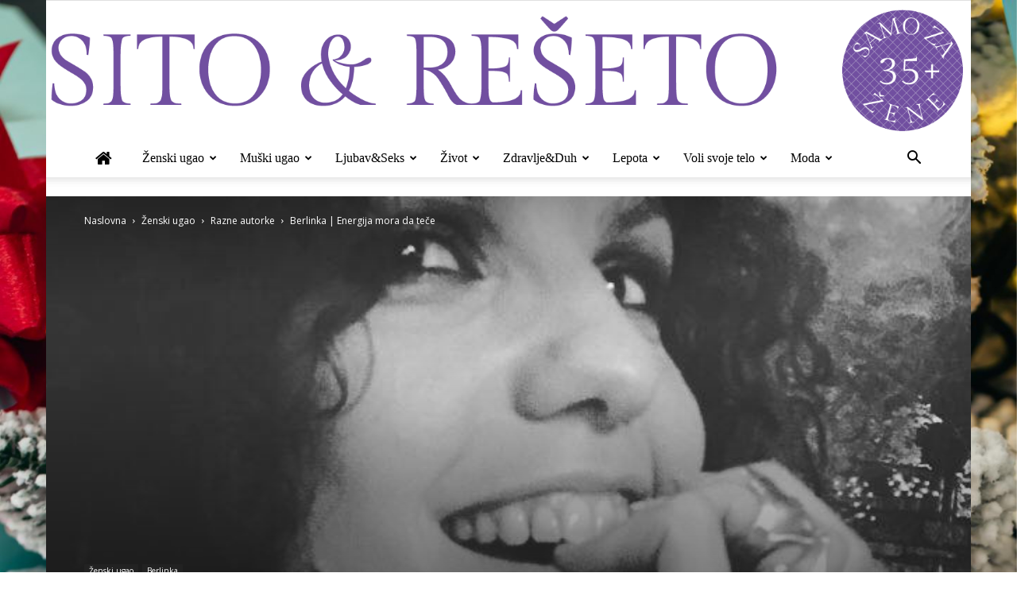

--- FILE ---
content_type: text/html; charset=UTF-8
request_url: https://www.sitoireseto.com/berlinka-energija-mora-da-tece/
body_size: 34488
content:
<!doctype html >
<!--[if IE 8]><html
class=ie8 lang=en> <![endif]-->
<!--[if IE 9]><html
class=ie9 lang=en> <![endif]-->
<!--[if gt IE 8]><!--><html
lang=en-GB> <!--<![endif]--><head><style>img.lazy{min-height:1px}</style><link
href=https://www.sitoireseto.com/wp-content/plugins/w3-total-cache/pub/js/lazyload.min.js as=script><title>Berlinka | Energija mora da teče | Sito&amp;Rešeto</title><meta
charset="UTF-8"><meta
name="viewport" content="width=device-width, initial-scale=1.0"><link
rel=pingback href=https://www.sitoireseto.com/xmlrpc.php><style>#wpadminbar #wp-admin-bar-wccp_free_top_button .ab-icon:before{content:"\f160";color:#02CA02;top:3px}#wpadminbar #wp-admin-bar-wccp_free_top_button .ab-icon{transform:rotate(45deg)}</style><meta
name='robots' content='max-image-preview:large'><meta
property="og:image" content="https://www.sitoireseto.com/wp-content/uploads/2018/03/milica.jpg"><link
rel=icon type=image/png href=https://www.sitoireseto.com/wp-content/uploads/2015/06/favicon.png><link
rel=dns-prefetch href=//www.googletagmanager.com><link
rel=dns-prefetch href=//fonts.googleapis.com><link
rel=dns-prefetch href=//pagead2.googlesyndication.com><link
rel=alternate type=application/rss+xml title="Sito&amp;Rešeto &raquo; Feed" href=https://www.sitoireseto.com/feed/ ><link
rel=alternate type=application/rss+xml title="Sito&amp;Rešeto &raquo; Comments Feed" href=https://www.sitoireseto.com/comments/feed/ ><link
rel=alternate type=application/rss+xml title="Sito&amp;Rešeto &raquo; Berlinka | Energija mora da teče Comments Feed" href=https://www.sitoireseto.com/berlinka-energija-mora-da-tece/feed/ ><link
rel=alternate title="oEmbed (JSON)" type=application/json+oembed href="https://www.sitoireseto.com/wp-json/oembed/1.0/embed?url=https%3A%2F%2Fwww.sitoireseto.com%2Fberlinka-energija-mora-da-tece%2F"><link
rel=alternate title="oEmbed (XML)" type=text/xml+oembed href="https://www.sitoireseto.com/wp-json/oembed/1.0/embed?url=https%3A%2F%2Fwww.sitoireseto.com%2Fberlinka-energija-mora-da-tece%2F&#038;format=xml"><style id=wp-img-auto-sizes-contain-inline-css type=text/css>img:is([sizes=auto i],[sizes^="auto," i]){contain-intrinsic-size:3000px 1500px}</style><link
rel=stylesheet href=https://www.sitoireseto.com/wp-content/cache/minify/a5ff7.css media=all><style id=global-styles-inline-css type=text/css>/*<![CDATA[*/:root{--wp--preset--aspect-ratio--square:1;--wp--preset--aspect-ratio--4-3:4/3;--wp--preset--aspect-ratio--3-4:3/4;--wp--preset--aspect-ratio--3-2:3/2;--wp--preset--aspect-ratio--2-3:2/3;--wp--preset--aspect-ratio--16-9:16/9;--wp--preset--aspect-ratio--9-16:9/16;--wp--preset--color--black:#000;--wp--preset--color--cyan-bluish-gray:#abb8c3;--wp--preset--color--white:#fff;--wp--preset--color--pale-pink:#f78da7;--wp--preset--color--vivid-red:#cf2e2e;--wp--preset--color--luminous-vivid-orange:#ff6900;--wp--preset--color--luminous-vivid-amber:#fcb900;--wp--preset--color--light-green-cyan:#7bdcb5;--wp--preset--color--vivid-green-cyan:#00d084;--wp--preset--color--pale-cyan-blue:#8ed1fc;--wp--preset--color--vivid-cyan-blue:#0693e3;--wp--preset--color--vivid-purple:#9b51e0;--wp--preset--gradient--vivid-cyan-blue-to-vivid-purple:linear-gradient(135deg,rgb(6,147,227) 0%,rgb(155,81,224) 100%);--wp--preset--gradient--light-green-cyan-to-vivid-green-cyan:linear-gradient(135deg,rgb(122,220,180) 0%,rgb(0,208,130) 100%);--wp--preset--gradient--luminous-vivid-amber-to-luminous-vivid-orange:linear-gradient(135deg,rgb(252,185,0) 0%,rgb(255,105,0) 100%);--wp--preset--gradient--luminous-vivid-orange-to-vivid-red:linear-gradient(135deg,rgb(255,105,0) 0%,rgb(207,46,46) 100%);--wp--preset--gradient--very-light-gray-to-cyan-bluish-gray:linear-gradient(135deg,rgb(238,238,238) 0%,rgb(169,184,195) 100%);--wp--preset--gradient--cool-to-warm-spectrum:linear-gradient(135deg,rgb(74,234,220) 0%,rgb(151,120,209) 20%,rgb(207,42,186) 40%,rgb(238,44,130) 60%,rgb(251,105,98) 80%,rgb(254,248,76) 100%);--wp--preset--gradient--blush-light-purple:linear-gradient(135deg,rgb(255,206,236) 0%,rgb(152,150,240) 100%);--wp--preset--gradient--blush-bordeaux:linear-gradient(135deg,rgb(254,205,165) 0%,rgb(254,45,45) 50%,rgb(107,0,62) 100%);--wp--preset--gradient--luminous-dusk:linear-gradient(135deg,rgb(255,203,112) 0%,rgb(199,81,192) 50%,rgb(65,88,208) 100%);--wp--preset--gradient--pale-ocean:linear-gradient(135deg,rgb(255,245,203) 0%,rgb(182,227,212) 50%,rgb(51,167,181) 100%);--wp--preset--gradient--electric-grass:linear-gradient(135deg,rgb(202,248,128) 0%,rgb(113,206,126) 100%);--wp--preset--gradient--midnight:linear-gradient(135deg,rgb(2,3,129) 0%,rgb(40,116,252) 100%);--wp--preset--font-size--small:13px;--wp--preset--font-size--medium:20px;--wp--preset--font-size--large:36px;--wp--preset--font-size--x-large:42px;--wp--preset--spacing--20:0.44rem;--wp--preset--spacing--30:0.67rem;--wp--preset--spacing--40:1rem;--wp--preset--spacing--50:1.5rem;--wp--preset--spacing--60:2.25rem;--wp--preset--spacing--70:3.38rem;--wp--preset--spacing--80:5.06rem;--wp--preset--shadow--natural:6px 6px 9px rgba(0, 0, 0, 0.2);--wp--preset--shadow--deep:12px 12px 50px rgba(0, 0, 0, 0.4);--wp--preset--shadow--sharp:6px 6px 0px rgba(0, 0, 0, 0.2);--wp--preset--shadow--outlined:6px 6px 0px -3px rgb(255, 255, 255), 6px 6px rgb(0, 0, 0);--wp--preset--shadow--crisp:6px 6px 0px rgb(0, 0, 0)}:where(.is-layout-flex){gap:0.5em}:where(.is-layout-grid){gap:0.5em}body .is-layout-flex{display:flex}.is-layout-flex{flex-wrap:wrap;align-items:center}.is-layout-flex>:is(*,div){margin:0}body .is-layout-grid{display:grid}.is-layout-grid>:is(*,div){margin:0}:where(.wp-block-columns.is-layout-flex){gap:2em}:where(.wp-block-columns.is-layout-grid){gap:2em}:where(.wp-block-post-template.is-layout-flex){gap:1.25em}:where(.wp-block-post-template.is-layout-grid){gap:1.25em}.has-black-color{color:var(--wp--preset--color--black) !important}.has-cyan-bluish-gray-color{color:var(--wp--preset--color--cyan-bluish-gray) !important}.has-white-color{color:var(--wp--preset--color--white) !important}.has-pale-pink-color{color:var(--wp--preset--color--pale-pink) !important}.has-vivid-red-color{color:var(--wp--preset--color--vivid-red) !important}.has-luminous-vivid-orange-color{color:var(--wp--preset--color--luminous-vivid-orange) !important}.has-luminous-vivid-amber-color{color:var(--wp--preset--color--luminous-vivid-amber) !important}.has-light-green-cyan-color{color:var(--wp--preset--color--light-green-cyan) !important}.has-vivid-green-cyan-color{color:var(--wp--preset--color--vivid-green-cyan) !important}.has-pale-cyan-blue-color{color:var(--wp--preset--color--pale-cyan-blue) !important}.has-vivid-cyan-blue-color{color:var(--wp--preset--color--vivid-cyan-blue) !important}.has-vivid-purple-color{color:var(--wp--preset--color--vivid-purple) !important}.has-black-background-color{background-color:var(--wp--preset--color--black) !important}.has-cyan-bluish-gray-background-color{background-color:var(--wp--preset--color--cyan-bluish-gray) !important}.has-white-background-color{background-color:var(--wp--preset--color--white) !important}.has-pale-pink-background-color{background-color:var(--wp--preset--color--pale-pink) !important}.has-vivid-red-background-color{background-color:var(--wp--preset--color--vivid-red) !important}.has-luminous-vivid-orange-background-color{background-color:var(--wp--preset--color--luminous-vivid-orange) !important}.has-luminous-vivid-amber-background-color{background-color:var(--wp--preset--color--luminous-vivid-amber) !important}.has-light-green-cyan-background-color{background-color:var(--wp--preset--color--light-green-cyan) !important}.has-vivid-green-cyan-background-color{background-color:var(--wp--preset--color--vivid-green-cyan) !important}.has-pale-cyan-blue-background-color{background-color:var(--wp--preset--color--pale-cyan-blue) !important}.has-vivid-cyan-blue-background-color{background-color:var(--wp--preset--color--vivid-cyan-blue) !important}.has-vivid-purple-background-color{background-color:var(--wp--preset--color--vivid-purple) !important}.has-black-border-color{border-color:var(--wp--preset--color--black) !important}.has-cyan-bluish-gray-border-color{border-color:var(--wp--preset--color--cyan-bluish-gray) !important}.has-white-border-color{border-color:var(--wp--preset--color--white) !important}.has-pale-pink-border-color{border-color:var(--wp--preset--color--pale-pink) !important}.has-vivid-red-border-color{border-color:var(--wp--preset--color--vivid-red) !important}.has-luminous-vivid-orange-border-color{border-color:var(--wp--preset--color--luminous-vivid-orange) !important}.has-luminous-vivid-amber-border-color{border-color:var(--wp--preset--color--luminous-vivid-amber) !important}.has-light-green-cyan-border-color{border-color:var(--wp--preset--color--light-green-cyan) !important}.has-vivid-green-cyan-border-color{border-color:var(--wp--preset--color--vivid-green-cyan) !important}.has-pale-cyan-blue-border-color{border-color:var(--wp--preset--color--pale-cyan-blue) !important}.has-vivid-cyan-blue-border-color{border-color:var(--wp--preset--color--vivid-cyan-blue) !important}.has-vivid-purple-border-color{border-color:var(--wp--preset--color--vivid-purple) !important}.has-vivid-cyan-blue-to-vivid-purple-gradient-background{background:var(--wp--preset--gradient--vivid-cyan-blue-to-vivid-purple) !important}.has-light-green-cyan-to-vivid-green-cyan-gradient-background{background:var(--wp--preset--gradient--light-green-cyan-to-vivid-green-cyan) !important}.has-luminous-vivid-amber-to-luminous-vivid-orange-gradient-background{background:var(--wp--preset--gradient--luminous-vivid-amber-to-luminous-vivid-orange) !important}.has-luminous-vivid-orange-to-vivid-red-gradient-background{background:var(--wp--preset--gradient--luminous-vivid-orange-to-vivid-red) !important}.has-very-light-gray-to-cyan-bluish-gray-gradient-background{background:var(--wp--preset--gradient--very-light-gray-to-cyan-bluish-gray) !important}.has-cool-to-warm-spectrum-gradient-background{background:var(--wp--preset--gradient--cool-to-warm-spectrum) !important}.has-blush-light-purple-gradient-background{background:var(--wp--preset--gradient--blush-light-purple) !important}.has-blush-bordeaux-gradient-background{background:var(--wp--preset--gradient--blush-bordeaux) !important}.has-luminous-dusk-gradient-background{background:var(--wp--preset--gradient--luminous-dusk) !important}.has-pale-ocean-gradient-background{background:var(--wp--preset--gradient--pale-ocean) !important}.has-electric-grass-gradient-background{background:var(--wp--preset--gradient--electric-grass) !important}.has-midnight-gradient-background{background:var(--wp--preset--gradient--midnight) !important}.has-small-font-size{font-size:var(--wp--preset--font-size--small) !important}.has-medium-font-size{font-size:var(--wp--preset--font-size--medium) !important}.has-large-font-size{font-size:var(--wp--preset--font-size--large) !important}.has-x-large-font-size{font-size:var(--wp--preset--font-size--x-large) !important}/*]]>*/</style><style id=classic-theme-styles-inline-css type=text/css>/*! This file is auto-generated */
.wp-block-button__link{color:#fff;background-color:#32373c;border-radius:9999px;box-shadow:none;text-decoration:none;padding:calc(.667em + 2px) calc(1.333em + 2px);font-size:1.125em}.wp-block-file__button{background:#32373c;color:#fff;text-decoration:none}</style><link
rel=stylesheet href=https://www.sitoireseto.com/wp-content/cache/minify/4c431.css media=all><link
rel=stylesheet href=https://www.sitoireseto.com/wp-content/cache/minify/0bcb3.css media=all><link
rel=stylesheet href=https://www.sitoireseto.com/wp-content/cache/minify/300ec.css media=all><link
rel=stylesheet href=https://www.sitoireseto.com/wp-content/cache/minify/d9993.css media=all><link
rel=stylesheet id=google-fonts-style-css href='https://fonts.googleapis.com/css?family=Open+Sans%3A300italic%2C400%2C400italic%2C600%2C600italic%2C700%7CRoboto%3A300%2C400%2C400italic%2C500%2C500italic%2C700%2C900&#038;ver=8.7.2' type=text/css media=all><link
rel=stylesheet href=https://www.sitoireseto.com/wp-content/cache/minify/36f66.css media=all><link
rel=stylesheet href=https://www.sitoireseto.com/wp-content/cache/minify/14f92.css media=all> <script src=https://www.sitoireseto.com/wp-content/cache/minify/d52ed.js></script> <script src=https://www.sitoireseto.com/wp-content/cache/minify/63b1f.js></script> <script src=https://www.sitoireseto.com/wp-content/cache/minify/bf07a.js></script> <script src=https://www.sitoireseto.com/wp-content/cache/minify/ebcb5.js></script> 
 <script type=text/javascript src="https://www.googletagmanager.com/gtag/js?id=GT-PBGBTZH" id=google_gtagjs-js async></script> <script type=text/javascript id=google_gtagjs-js-after>window.dataLayer=window.dataLayer||[];function gtag(){dataLayer.push(arguments);}
gtag("set","linker",{"domains":["www.sitoireseto.com"]});gtag("js",new Date());gtag("set","developer_id.dZTNiMT",true);gtag("config","GT-PBGBTZH");</script> <link
rel=https://api.w.org/ href=https://www.sitoireseto.com/wp-json/ ><link
rel=alternate title=JSON type=application/json href=https://www.sitoireseto.com/wp-json/wp/v2/posts/28879><link
rel=EditURI type=application/rsd+xml title=RSD href=https://www.sitoireseto.com/xmlrpc.php?rsd><meta
name="generator" content="WordPress 6.9"><link
rel=canonical href=https://www.sitoireseto.com/berlinka-energija-mora-da-tece/ ><link
rel=shortlink href='https://www.sitoireseto.com/?p=28879'><meta
name="generator" content="Site Kit by Google 1.170.0"><script id=wpcp_disable_selection type=text/javascript>var image_save_msg='You are not allowed to save images!';var no_menu_msg='Context Menu disabled!';var smessage="Content is protected !!";function disableEnterKey(e)
{var elemtype=e.target.tagName;elemtype=elemtype.toUpperCase();if(elemtype=="TEXT"||elemtype=="TEXTAREA"||elemtype=="INPUT"||elemtype=="PASSWORD"||elemtype=="SELECT"||elemtype=="OPTION"||elemtype=="EMBED")
{elemtype='TEXT';}
if(e.ctrlKey){var key;if(window.event)
key=window.event.keyCode;else
key=e.which;if(elemtype!='TEXT'&&(key==97||key==65||key==67||key==99||key==88||key==120||key==26||key==85||key==86||key==83||key==43||key==73))
{if(wccp_free_iscontenteditable(e))return true;show_wpcp_message('You are not allowed to copy content or view source');return false;}else
return true;}}
function wccp_free_iscontenteditable(e)
{var e=e||window.event;var target=e.target||e.srcElement;var elemtype=e.target.nodeName;elemtype=elemtype.toUpperCase();var iscontenteditable="false";if(typeof target.getAttribute!="undefined")iscontenteditable=target.getAttribute("contenteditable");var iscontenteditable2=false;if(typeof target.isContentEditable!="undefined")iscontenteditable2=target.isContentEditable;if(target.parentElement.isContentEditable)iscontenteditable2=true;if(iscontenteditable=="true"||iscontenteditable2==true)
{if(typeof target.style!="undefined")target.style.cursor="text";return true;}}
function disable_copy(e)
{var e=e||window.event;var elemtype=e.target.tagName;elemtype=elemtype.toUpperCase();if(elemtype=="TEXT"||elemtype=="TEXTAREA"||elemtype=="INPUT"||elemtype=="PASSWORD"||elemtype=="SELECT"||elemtype=="OPTION"||elemtype=="EMBED")
{elemtype='TEXT';}
if(wccp_free_iscontenteditable(e))return true;var isSafari=/Safari/.test(navigator.userAgent)&&/Apple Computer/.test(navigator.vendor);var checker_IMG='';if(elemtype=="IMG"&&checker_IMG=='checked'&&e.detail>=2){show_wpcp_message(alertMsg_IMG);return false;}
if(elemtype!="TEXT")
{if(smessage!==""&&e.detail==2)
show_wpcp_message(smessage);if(isSafari)
return true;else
return false;}}
function disable_copy_ie()
{var e=e||window.event;var elemtype=window.event.srcElement.nodeName;elemtype=elemtype.toUpperCase();if(wccp_free_iscontenteditable(e))return true;if(elemtype=="IMG"){show_wpcp_message(alertMsg_IMG);return false;}
if(elemtype!="TEXT"&&elemtype!="TEXTAREA"&&elemtype!="INPUT"&&elemtype!="PASSWORD"&&elemtype!="SELECT"&&elemtype!="OPTION"&&elemtype!="EMBED")
{return false;}}
function reEnable()
{return true;}
document.onkeydown=disableEnterKey;document.onselectstart=disable_copy_ie;if(navigator.userAgent.indexOf('MSIE')==-1)
{document.onmousedown=disable_copy;document.onclick=reEnable;}
function disableSelection(target)
{if(typeof target.onselectstart!="undefined")
target.onselectstart=disable_copy_ie;else if(typeof target.style.MozUserSelect!="undefined")
{target.style.MozUserSelect="none";}
else
target.onmousedown=function(){return false}
target.style.cursor="default";}
window.onload=function(){disableSelection(document.body);};var onlongtouch;var timer;var touchduration=1000;var elemtype="";function touchstart(e){var e=e||window.event;var target=e.target||e.srcElement;elemtype=window.event.srcElement.nodeName;elemtype=elemtype.toUpperCase();if(!wccp_pro_is_passive())e.preventDefault();if(!timer){timer=setTimeout(onlongtouch,touchduration);}}
function touchend(){if(timer){clearTimeout(timer);timer=null;}
onlongtouch();}
onlongtouch=function(e){if(elemtype!="TEXT"&&elemtype!="TEXTAREA"&&elemtype!="INPUT"&&elemtype!="PASSWORD"&&elemtype!="SELECT"&&elemtype!="EMBED"&&elemtype!="OPTION")
{if(window.getSelection){if(window.getSelection().empty){window.getSelection().empty();}else if(window.getSelection().removeAllRanges){window.getSelection().removeAllRanges();}}else if(document.selection){document.selection.empty();}
return false;}};document.addEventListener("DOMContentLoaded",function(event){window.addEventListener("touchstart",touchstart,false);window.addEventListener("touchend",touchend,false);});function wccp_pro_is_passive(){var cold=false,hike=function(){};try{const object1={};var aid=Object.defineProperty(object1,'passive',{get(){cold=true}});window.addEventListener('test',hike,aid);window.removeEventListener('test',hike,aid);}catch(e){}
return cold;}</script> <script id=wpcp_disable_Right_Click type=text/javascript>document.ondragstart=function(){return false;}
function nocontext(e){return false;}
document.oncontextmenu=nocontext;</script> <script>window.tdwGlobal={"adminUrl":"https:\/\/www.sitoireseto.com\/wp-admin\/","wpRestNonce":"2d527d9bab","wpRestUrl":"https:\/\/www.sitoireseto.com\/wp-json\/","permalinkStructure":"\/%postname%\/"};</script> <!--[if lt IE 9]><script src=https://html5shim.googlecode.com/svn/trunk/html5.js></script><![endif]--><meta
name="google-adsense-platform-account" content="ca-host-pub-2644536267352236"><meta
name="google-adsense-platform-domain" content="sitekit.withgoogle.com"><meta
name="generator" content="Powered by Visual Composer - drag and drop page builder for WordPress.">
<!--[if lte IE 9]><link
rel=stylesheet type=text/css href=https://www.sitoireseto.com/wp-content/plugins/js_composer/assets/css/vc_lte_ie9.min.css media=screen><![endif]--><!--[if IE  8]><link
rel=stylesheet type=text/css href=https://www.sitoireseto.com/wp-content/plugins/js_composer/assets/css/vc-ie8.min.css media=screen><![endif]-->
 <script type=text/javascript async=async src="https://pagead2.googlesyndication.com/pagead/js/adsbygoogle.js?client=ca-pub-9380114272547450&amp;host=ca-host-pub-2644536267352236" crossorigin=anonymous></script>  <script>var tdBlocksArray=[];function tdBlock(){this.id='';this.block_type=1;this.atts='';this.td_column_number='';this.td_current_page=1;this.post_count=0;this.found_posts=0;this.max_num_pages=0;this.td_filter_value='';this.is_ajax_running=false;this.td_user_action='';this.header_color='';this.ajax_pagination_infinite_stop='';}
(function(){var htmlTag=document.getElementsByTagName("html")[0];if(navigator.userAgent.indexOf("MSIE 10.0")>-1){htmlTag.className+=' ie10';}
if(!!navigator.userAgent.match(/Trident.*rv\:11\./)){htmlTag.className+=' ie11';}
if(navigator.userAgent.indexOf("Edge")>-1){htmlTag.className+=' ieEdge';}
if(/(iPad|iPhone|iPod)/g.test(navigator.userAgent)){htmlTag.className+=' td-md-is-ios';}
var user_agent=navigator.userAgent.toLowerCase();if(user_agent.indexOf("android")>-1){htmlTag.className+=' td-md-is-android';}
if(-1!==navigator.userAgent.indexOf('Mac OS X')){htmlTag.className+=' td-md-is-os-x';}
if(/chrom(e|ium)/.test(navigator.userAgent.toLowerCase())){htmlTag.className+=' td-md-is-chrome';}
if(-1!==navigator.userAgent.indexOf('Firefox')){htmlTag.className+=' td-md-is-firefox';}
if(-1!==navigator.userAgent.indexOf('Safari')&&-1===navigator.userAgent.indexOf('Chrome')){htmlTag.className+=' td-md-is-safari';}
if(-1!==navigator.userAgent.indexOf('IEMobile')){htmlTag.className+=' td-md-is-iemobile';}})();var tdLocalCache={};(function(){"use strict";tdLocalCache={data:{},remove:function(resource_id){delete tdLocalCache.data[resource_id];},exist:function(resource_id){return tdLocalCache.data.hasOwnProperty(resource_id)&&tdLocalCache.data[resource_id]!==null;},get:function(resource_id){return tdLocalCache.data[resource_id];},set:function(resource_id,cachedData){tdLocalCache.remove(resource_id);tdLocalCache.data[resource_id]=cachedData;}};})();var td_viewport_interval_list=[{"limitBottom":767,"sidebarWidth":228},{"limitBottom":1018,"sidebarWidth":300},{"limitBottom":1140,"sidebarWidth":324}];var td_ajax_url="https:\/\/www.sitoireseto.com\/wp-admin\/admin-ajax.php?td_theme_name=Newspaper&v=8.7.2";var td_get_template_directory_uri="https:\/\/www.sitoireseto.com\/wp-content\/themes\/Newspaper";var tds_snap_menu="";var tds_logo_on_sticky="";var tds_header_style="9";var td_please_wait="Molimo, sa\u010dekajte!";var td_email_user_pass_incorrect="Korisni\u010dko ime ili lozinka neta\u010dni";var td_email_user_incorrect="Email ili korisni\u010dko ime neta\u010dni";var td_email_incorrect="Pogre\u0161na email adresa";var tds_more_articles_on_post_enable="show";var tds_more_articles_on_post_time_to_wait="";var tds_more_articles_on_post_pages_distance_from_top=0;var tds_theme_color_site_wide="#8224e3";var tds_smart_sidebar="";var tdThemeName="Newspaper";var td_magnific_popup_translation_tPrev="Prethodni";var td_magnific_popup_translation_tNext="Slede\u0107i";var td_magnific_popup_translation_tCounter="%curr% of %total%";var td_magnific_popup_translation_ajax_tError="The content from %url% could not be loaded.";var td_magnific_popup_translation_image_tError="The image #%curr% could not be loaded.";var tdDateNamesI18n={"month_names":["January","February","March","April","May","June","July","August","September","October","November","December"],"month_names_short":["Jan","Feb","Mar","Apr","May","Jun","Jul","Aug","Sep","Oct","Nov","Dec"],"day_names":["Sunday","Monday","Tuesday","Wednesday","Thursday","Friday","Saturday"],"day_names_short":["Sun","Mon","Tue","Wed","Thu","Fri","Sat"]};var td_ad_background_click_link="";var td_ad_background_click_target="_blank";</script> <style>.td-header-wrap .black-menu .sf-menu > .current-menu-item > a,
.td-header-wrap .black-menu .sf-menu > .current-menu-ancestor > a,
.td-header-wrap .black-menu .sf-menu > .current-category-ancestor > a,
.td-header-wrap .black-menu .sf-menu > li > a:hover,
.td-header-wrap .black-menu .sf-menu > .sfHover > a,
.td-header-style-12 .td-header-menu-wrap-full,
.sf-menu > .current-menu-item > a:after,
.sf-menu > .current-menu-ancestor > a:after,
.sf-menu > .current-category-ancestor > a:after,
.sf-menu > li:hover > a:after,
.sf-menu > .sfHover > a:after,
.td-header-style-12 .td-affix,
.header-search-wrap .td-drop-down-search:after,
.header-search-wrap .td-drop-down-search .btn:hover,
input[type=submit]:hover,
.td-read-more a,
.td-post-category:hover,
.td-grid-style-1.td-hover-1 .td-big-grid-post:hover .td-post-category,
.td-grid-style-5.td-hover-1 .td-big-grid-post:hover .td-post-category,
.td_top_authors .td-active .td-author-post-count,
.td_top_authors .td-active .td-author-comments-count,
.td_top_authors .td_mod_wrap:hover .td-author-post-count,
.td_top_authors .td_mod_wrap:hover .td-author-comments-count,
.td-404-sub-sub-title a:hover,
.td-search-form-widget .wpb_button:hover,
.td-rating-bar-wrap div,
.td_category_template_3 .td-current-sub-category,
.dropcap,
.td_wrapper_video_playlist .td_video_controls_playlist_wrapper,
.wpb_default,
.wpb_default:hover,
.td-left-smart-list:hover,
.td-right-smart-list:hover,
.woocommerce-checkout .woocommerce input.button:hover,
.woocommerce-page .woocommerce a.button:hover,
.woocommerce-account div.woocommerce .button:hover,
#bbpress-forums button:hover,
.bbp_widget_login .button:hover,
.td-footer-wrapper .td-post-category,
.td-footer-wrapper .widget_product_search input[type="submit"]:hover,
.woocommerce .product a.button:hover,
.woocommerce .product #respond input#submit:hover,
.woocommerce .checkout input#place_order:hover,
.woocommerce .woocommerce.widget .button:hover,
.single-product .product .summary .cart .button:hover,
.woocommerce-cart .woocommerce table.cart .button:hover,
.woocommerce-cart .woocommerce .shipping-calculator-form .button:hover,
.td-next-prev-wrap a:hover,
.td-load-more-wrap a:hover,
.td-post-small-box a:hover,
.page-nav .current,
.page-nav:first-child > div,
.td_category_template_8 .td-category-header .td-category a.td-current-sub-category,
.td_category_template_4 .td-category-siblings .td-category a:hover,
#bbpress-forums .bbp-pagination .current,
#bbpress-forums #bbp-single-user-details #bbp-user-navigation li.current a,
.td-theme-slider:hover .slide-meta-cat a,
a.vc_btn-black:hover,
.td-trending-now-wrapper:hover .td-trending-now-title,
.td-scroll-up,
.td-smart-list-button:hover,
.td-weather-information:before,
.td-weather-week:before,
.td_block_exchange .td-exchange-header:before,
.td_block_big_grid_9.td-grid-style-1 .td-post-category,
.td_block_big_grid_9.td-grid-style-5 .td-post-category,
.td-grid-style-6.td-hover-1 .td-module-thumb:after,
.td-pulldown-syle-2 .td-subcat-dropdown ul:after,
.td_block_template_9 .td-block-title:after,
.td_block_template_15 .td-block-title:before,
div.wpforms-container .wpforms-form div.wpforms-submit-container button[type=submit]{background-color:#8224e3}.global-block-template-4 .td-related-title .td-cur-simple-item:before{border-color:#8224e3 transparent transparent transparent !important}.woocommerce .woocommerce-message .button:hover,
.woocommerce .woocommerce-error .button:hover,
.woocommerce .woocommerce-info .button:hover,
.global-block-template-4 .td-related-title .td-cur-simple-item,
.global-block-template-3 .td-related-title .td-cur-simple-item,
.global-block-template-9 .td-related-title:after{background-color:#8224e3 !important}.woocommerce .product .onsale,
.woocommerce.widget .ui-slider .ui-slider-handle{background:none #8224e3}.woocommerce.widget.widget_layered_nav_filters ul li
a{background:none repeat scroll 0 0 #8224e3 !important}a,
cite a:hover,
.td_mega_menu_sub_cats .cur-sub-cat,
.td-mega-span h3 a:hover,
.td_mod_mega_menu:hover .entry-title a,
.header-search-wrap .result-msg a:hover,
.td-header-top-menu .td-drop-down-search .td_module_wrap:hover .entry-title a,
.td-header-top-menu .td-icon-search:hover,
.td-header-wrap .result-msg a:hover,
.top-header-menu li a:hover,
.top-header-menu .current-menu-item > a,
.top-header-menu .current-menu-ancestor > a,
.top-header-menu .current-category-ancestor > a,
.td-social-icon-wrap > a:hover,
.td-header-sp-top-widget .td-social-icon-wrap a:hover,
.td-page-content blockquote p,
.td-post-content blockquote p,
.mce-content-body blockquote p,
.comment-content blockquote p,
.wpb_text_column blockquote p,
.td_block_text_with_title blockquote p,
.td_module_wrap:hover .entry-title a,
.td-subcat-filter .td-subcat-list a:hover,
.td-subcat-filter .td-subcat-dropdown a:hover,
.td_quote_on_blocks,
.dropcap2,
.dropcap3,
.td_top_authors .td-active .td-authors-name a,
.td_top_authors .td_mod_wrap:hover .td-authors-name a,
.td-post-next-prev-content a:hover,
.author-box-wrap .td-author-social a:hover,
.td-author-name a:hover,
.td-author-url a:hover,
.td_mod_related_posts:hover h3 > a,
.td-post-template-11 .td-related-title .td-related-left:hover,
.td-post-template-11 .td-related-title .td-related-right:hover,
.td-post-template-11 .td-related-title .td-cur-simple-item,
.td-post-template-11 .td_block_related_posts .td-next-prev-wrap a:hover,
.comment-reply-link:hover,
.logged-in-as a:hover,
#cancel-comment-reply-link:hover,
.td-search-query,
.td-category-header .td-pulldown-category-filter-link:hover,
.td-category-siblings .td-subcat-dropdown a:hover,
.td-category-siblings .td-subcat-dropdown a.td-current-sub-category,
.widget a:hover,
.td_wp_recentcomments a:hover,
.archive .widget_archive .current,
.archive .widget_archive .current a,
.widget_calendar tfoot a:hover,
.woocommerce a.added_to_cart:hover,
.woocommerce-account .woocommerce-MyAccount-navigation a:hover,
#bbpress-forums li.bbp-header .bbp-reply-content span a:hover,
#bbpress-forums .bbp-forum-freshness a:hover,
#bbpress-forums .bbp-topic-freshness a:hover,
#bbpress-forums .bbp-forums-list li a:hover,
#bbpress-forums .bbp-forum-title:hover,
#bbpress-forums .bbp-topic-permalink:hover,
#bbpress-forums .bbp-topic-started-by a:hover,
#bbpress-forums .bbp-topic-started-in a:hover,
#bbpress-forums .bbp-body .super-sticky li.bbp-topic-title .bbp-topic-permalink,
#bbpress-forums .bbp-body .sticky li.bbp-topic-title .bbp-topic-permalink,
.widget_display_replies .bbp-author-name,
.widget_display_topics .bbp-author-name,
.footer-text-wrap .footer-email-wrap a,
.td-subfooter-menu li a:hover,
.footer-social-wrap a:hover,
a.vc_btn-black:hover,
.td-smart-list-dropdown-wrap .td-smart-list-button:hover,
.td_module_17 .td-read-more a:hover,
.td_module_18 .td-read-more a:hover,
.td_module_19 .td-post-author-name a:hover,
.td-instagram-user a,
.td-pulldown-syle-2 .td-subcat-dropdown:hover .td-subcat-more span,
.td-pulldown-syle-2 .td-subcat-dropdown:hover .td-subcat-more i,
.td-pulldown-syle-3 .td-subcat-dropdown:hover .td-subcat-more span,
.td-pulldown-syle-3 .td-subcat-dropdown:hover .td-subcat-more i,
.td-block-title-wrap .td-wrapper-pulldown-filter .td-pulldown-filter-display-option:hover,
.td-block-title-wrap .td-wrapper-pulldown-filter .td-pulldown-filter-display-option:hover i,
.td-block-title-wrap .td-wrapper-pulldown-filter .td-pulldown-filter-link:hover,
.td-block-title-wrap .td-wrapper-pulldown-filter .td-pulldown-filter-item .td-cur-simple-item,
.global-block-template-2 .td-related-title .td-cur-simple-item,
.global-block-template-5 .td-related-title .td-cur-simple-item,
.global-block-template-6 .td-related-title .td-cur-simple-item,
.global-block-template-7 .td-related-title .td-cur-simple-item,
.global-block-template-8 .td-related-title .td-cur-simple-item,
.global-block-template-9 .td-related-title .td-cur-simple-item,
.global-block-template-10 .td-related-title .td-cur-simple-item,
.global-block-template-11 .td-related-title .td-cur-simple-item,
.global-block-template-12 .td-related-title .td-cur-simple-item,
.global-block-template-13 .td-related-title .td-cur-simple-item,
.global-block-template-14 .td-related-title .td-cur-simple-item,
.global-block-template-15 .td-related-title .td-cur-simple-item,
.global-block-template-16 .td-related-title .td-cur-simple-item,
.global-block-template-17 .td-related-title .td-cur-simple-item,
.td-theme-wrap .sf-menu ul .td-menu-item > a:hover,
.td-theme-wrap .sf-menu ul .sfHover > a,
.td-theme-wrap .sf-menu ul .current-menu-ancestor > a,
.td-theme-wrap .sf-menu ul .current-category-ancestor > a,
.td-theme-wrap .sf-menu ul .current-menu-item>a,.td_outlined_btn{color:#8224e3}a.vc_btn-black.vc_btn_square_outlined:hover,
a.vc_btn-black.vc_btn_outlined:hover,
.td-mega-menu-page .wpb_content_element ul li a:hover,
.td-theme-wrap .td-aj-search-results .td_module_wrap:hover .entry-title a,
.td-theme-wrap .header-search-wrap .result-msg a:hover{color:#8224e3 !important}.td-next-prev-wrap a:hover,
.td-load-more-wrap a:hover,
.td-post-small-box a:hover,
.page-nav .current,
.page-nav:first-child > div,
.td_category_template_8 .td-category-header .td-category a.td-current-sub-category,
.td_category_template_4 .td-category-siblings .td-category a:hover,
#bbpress-forums .bbp-pagination .current,
.post .td_quote_box,
.page .td_quote_box,
a.vc_btn-black:hover,
.td_block_template_5 .td-block-title>*,.td_outlined_btn{border-color:#8224e3}.td_wrapper_video_playlist .td_video_currently_playing:after{border-color:#8224e3 !important}.header-search-wrap .td-drop-down-search:before{border-color:transparent transparent #8224e3 transparent}.block-title > span,
.block-title > a,
.block-title > label,
.widgettitle,
.widgettitle:after,
.td-trending-now-title,
.td-trending-now-wrapper:hover .td-trending-now-title,
.wpb_tabs li.ui-tabs-active a,
.wpb_tabs li:hover a,
.vc_tta-container .vc_tta-color-grey.vc_tta-tabs-position-top.vc_tta-style-classic .vc_tta-tabs-container .vc_tta-tab.vc_active > a,
.vc_tta-container .vc_tta-color-grey.vc_tta-tabs-position-top.vc_tta-style-classic .vc_tta-tabs-container .vc_tta-tab:hover > a,
.td_block_template_1 .td-related-title .td-cur-simple-item,
.woocommerce .product .products h2:not(.woocommerce-loop-product__title),
.td-subcat-filter .td-subcat-dropdown:hover .td-subcat-more,.td_3D_btn,.td_shadow_btn,.td_default_btn,.td_round_btn,.td_outlined_btn:hover{background-color:#8224e3}.woocommerce div.product .woocommerce-tabs ul.tabs
li.active{background-color:#8224e3 !important}.block-title,
.td_block_template_1 .td-related-title,
.wpb_tabs .wpb_tabs_nav,
.vc_tta-container .vc_tta-color-grey.vc_tta-tabs-position-top.vc_tta-style-classic .vc_tta-tabs-container,
.woocommerce div.product .woocommerce-tabs ul.tabs:before{border-color:#8224e3}.td_block_wrap .td-subcat-item a.td-cur-simple-item{color:#8224e3}.td-grid-style-4 .entry-title{background-color:rgba(130, 36, 227, 0.7)}.td-sub-footer-container{background-color:#000}.td-footer-wrapper::before{background-size:cover}.td-footer-wrapper::before{background-position:center center}.td-footer-wrapper::before{opacity:0.5}.top-header-menu > li > a,
.td-weather-top-widget .td-weather-now .td-big-degrees,
.td-weather-top-widget .td-weather-header .td-weather-city,
.td-header-sp-top-menu
.td_data_time{font-family:Georgia,Times,"Times New Roman",serif}.top-header-menu .menu-item-has-children li
a{font-family:Georgia,Times,"Times New Roman",serif}ul.sf-menu > .td-menu-item > a,
.td-theme-wrap .td-header-menu-social{font-family:Georgia,Times,"Times New Roman",serif;font-size:16px;font-weight:normal;text-transform:none}.sf-menu ul .td-menu-item
a{font-family:Georgia,Times,"Times New Roman",serif}.td_mod_mega_menu .item-details
a{font-family:Georgia,Times,"Times New Roman",serif}.td_mega_menu_sub_cats .block-mega-child-cats
a{font-family:Georgia,Times,"Times New Roman",serif}.td-mobile-content .td-mobile-main-menu>li>a{font-family:Georgia,Times,"Times New Roman",serif}.td-mobile-content .sub-menu
a{font-family:Georgia,Times,"Times New Roman",serif}.post .td-post-header .entry-title{font-family:Georgia,Times,"Times New Roman",serif}.td-post-template-default .td-post-header .entry-title{font-family:Georgia,Times,"Times New Roman",serif}.td-post-template-1 .td-post-header .entry-title{font-family:Georgia,Times,"Times New Roman",serif}.td-post-template-2 .td-post-header .entry-title{font-family:Georgia,Times,"Times New Roman",serif}.td-post-template-3 .td-post-header .entry-title{font-family:Georgia,Times,"Times New Roman",serif}.td-post-template-4 .td-post-header .entry-title{font-family:Georgia,Times,"Times New Roman",serif}.td-post-template-5 .td-post-header .entry-title{font-family:Georgia,Times,"Times New Roman",serif}.td-post-template-6 .td-post-header .entry-title{font-family:Georgia,Times,"Times New Roman",serif}.td-post-template-7 .td-post-header .entry-title{font-family:Georgia,Times,"Times New Roman",serif}.td-post-template-8 .td-post-header .entry-title{font-family:Georgia,Times,"Times New Roman",serif}.td-post-template-9 .td-post-header .entry-title{font-family:Georgia,Times,"Times New Roman",serif}.td-post-template-10 .td-post-header .entry-title{font-family:Georgia,Times,"Times New Roman",serif}.td-post-template-11 .td-post-header .entry-title{font-family:Georgia,Times,"Times New Roman",serif}.td-post-template-12 .td-post-header .entry-title{font-family:Georgia,Times,"Times New Roman",serif}.td-post-template-13 .td-post-header .entry-title{font-family:Georgia,Times,"Times New Roman",serif}.td-post-content p,.td-post-content{font-size:18px}.td-page-title,
.woocommerce-page .page-title,
.td-category-title-holder .td-page-title{font-family:Georgia,Times,"Times New Roman",serif}.td-page-content p,
.td-page-content li,
.td-page-content .td_block_text_with_title,
.woocommerce-page .page-description > p,
.wpb_text_column
p{font-family:Georgia,Times,"Times New Roman",serif}body,p{font-family:Georgia,Times,"Times New Roman",serif;font-size:14px}</style> <script>(function(i,s,o,g,r,a,m){i['GoogleAnalyticsObject']=r;i[r]=i[r]||function(){(i[r].q=i[r].q||[]).push(arguments)},i[r].l=1*new Date();a=s.createElement(o),m=s.getElementsByTagName(o)[0];a.async=1;a.src=g;m.parentNode.insertBefore(a,m)})(window,document,'script','//www.google-analytics.com/analytics.js','ga');ga('create','UA-63575270-1','auto');ga('send','pageview');</script><script type=application/ld+json>{"@context":"http://schema.org","@type":"BreadcrumbList","itemListElement":[{"@type":"ListItem","position":1,"item":{"@type":"WebSite","@id":"https://www.sitoireseto.com/","name":"Naslovna"}},{"@type":"ListItem","position":2,"item":{"@type":"WebPage","@id":"https://www.sitoireseto.com/category/zenski-ugao/","name":"Ženski ugao"}},{"@type":"ListItem","position":3,"item":{"@type":"WebPage","@id":"https://www.sitoireseto.com/category/zenski-ugao/citateljke-pisu-504/","name":"Razne autorke"}},{"@type":"ListItem","position":4,"item":{"@type":"WebPage","@id":"https://www.sitoireseto.com/berlinka-energija-mora-da-tece/","name":"Berlinka | Energija mora da teče"}}]}</script><noscript><style type=text/css>.wpb_animate_when_almost_visible{opacity:1}</style></noscript><style id=tdw-css-placeholder></style></head><body
class="wp-singular post-template-default single single-post postid-28879 single-format-standard wp-theme-Newspaper unselectable berlinka-energija-mora-da-tece global-block-template-1 single_template_7 wpb-js-composer js-comp-ver-4.12.1 vc_responsive td-boxed-layout" itemscope=itemscope itemtype=https://schema.org/WebPage> <script type=text/javascript>var pp_gemius_identifier='ofg6tnOzJv.b1ovVZSJYjpbx74EgIVs7GwuTnSuSYCP.j7';function gemius_pending(i){window[i]=window[i]||function(){var x=window[i+'_pdata']=window[i+'_pdata']||[];x[x.length]=arguments;};};gemius_pending('gemius_hit');gemius_pending('gemius_event');gemius_pending('pp_gemius_hit');gemius_pending('pp_gemius_event');(function(d,t){try{var
gt=d.createElement(t),s=d.getElementsByTagName(t)[0],l='http'+((location.protocol=='https:')?'s':'');gt.setAttribute('async','async');gt.setAttribute('defer','defer');gt.src=l+'://gars.hit.gemius.pl/xgemius.js';s.parentNode.insertBefore(gt,s);}catch(e){}})(document,'script');</script> <div
class=td-scroll-up><i
class=td-icon-menu-up></i></div><div
class=td-menu-background></div><div
id=td-mobile-nav><div
class=td-mobile-container><div
class=td-menu-socials-wrap><div
class=td-menu-socials>
<span
class=td-social-icon-wrap>
<a
target=_blank href=https://www.facebook.com/sitoireseto title=Facebook>
<i
class="td-icon-font td-icon-facebook"></i>
</a>
</span>
<span
class=td-social-icon-wrap>
<a
target=_blank href=https://www.instagram.com/sitoireseto/ title=Instagram>
<i
class="td-icon-font td-icon-instagram"></i>
</a>
</span>
<span
class=td-social-icon-wrap>
<a
target=_blank href=https://www.linkedin.com/in/%C5%BEana-korolija-09241b4/ title=Linkedin>
<i
class="td-icon-font td-icon-linkedin"></i>
</a>
</span>
<span
class=td-social-icon-wrap>
<a
target=_blank href=https://www.pinterest.com/sitoireseto/_saved/ title=Pinterest>
<i
class="td-icon-font td-icon-pinterest"></i>
</a>
</span>
<span
class=td-social-icon-wrap>
<a
target=_blank href=https://twitter.com/sitoireseto title=Twitter>
<i
class="td-icon-font td-icon-twitter"></i>
</a>
</span></div><div
class=td-mobile-close>
<a
href=#><i
class=td-icon-close-mobile></i></a></div></div><div
class=td-mobile-content><div
class=menu-main-container><ul
id=menu-main class=td-mobile-main-menu><li
id=menu-item-10489 class="menu-item menu-item-type-post_type menu-item-object-page menu-item-home menu-item-first menu-item-10489"><a
href=https://www.sitoireseto.com/ ><i
class="fa fa-home"></i></a></li>
<li
id=menu-item-1405 class="menu-item menu-item-type-taxonomy menu-item-object-category current-post-ancestor current-menu-parent current-post-parent menu-item-has-children menu-item-1405"><a
href=https://www.sitoireseto.com/category/zenski-ugao/ >Ženski ugao<i
class="td-icon-menu-right td-element-after"></i></a><ul
class=sub-menu>
<li
id=menu-item-0 class=menu-item-0><a
href=https://www.sitoireseto.com/category/zenski-ugao/aleksandra-prica_904/ >Aleksandra Prica</a></li>
<li
class=menu-item-0><a
href=https://www.sitoireseto.com/category/zenski-ugao/berlinka-417/ >Berlinka</a></li>
<li
class=menu-item-0><a
href=https://www.sitoireseto.com/category/zenski-ugao/citateljke-pisu-504/ >Razne autorke</a></li>
<li
class=menu-item-0><a
href=https://www.sitoireseto.com/category/zenski-ugao/zana-korolija43/ >Žana Korolija</a></li></ul>
</li>
<li
id=menu-item-1406 class="menu-item menu-item-type-taxonomy menu-item-object-category menu-item-1406"><a
href=https://www.sitoireseto.com/category/muski-ugao/ >Muški ugao</a></li>
<li
id=menu-item-1407 class="menu-item menu-item-type-taxonomy menu-item-object-category menu-item-has-children menu-item-1407"><a
href=https://www.sitoireseto.com/category/ljubavsex/ >Ljubav&#038;Seks<i
class="td-icon-menu-right td-element-after"></i></a><ul
class=sub-menu>
<li
class=menu-item-0><a
href=https://www.sitoireseto.com/category/ljubavsex/ljubav-4/ >Ljubavni odnosi</a></li>
<li
class=menu-item-0><a
href=https://www.sitoireseto.com/category/ljubavsex/seks-5/ >Seks</a></li></ul>
</li>
<li
id=menu-item-1408 class="menu-item menu-item-type-taxonomy menu-item-object-category menu-item-has-children menu-item-1408"><a
href=https://www.sitoireseto.com/category/zivot-77/ >Život<i
class="td-icon-menu-right td-element-after"></i></a><ul
class=sub-menu>
<li
class=menu-item-0><a
href=https://www.sitoireseto.com/category/zivot-77/astrologija-14/ >Astrologija</a></li>
<li
class=menu-item-0><a
href=https://www.sitoireseto.com/category/zivot-77/astrologija-14/godisnji-horoskop/ >GODIŠNJI HOROSKOP</a></li>
<li
class=menu-item-0><a
href=https://www.sitoireseto.com/category/zivot-77/kulturaumetnost-10/ >Kultura&amp;Umetnost</a></li>
<li
class=menu-item-0><a
href=https://www.sitoireseto.com/category/zivot-77/posaonovac-12/ >Posao&amp;Novac</a></li>
<li
class=menu-item-0><a
href=https://www.sitoireseto.com/category/zivot-77/putovanja-13/ >Putovanja</a></li></ul>
</li>
<li
id=menu-item-1409 class="menu-item menu-item-type-taxonomy menu-item-object-category menu-item-has-children menu-item-1409"><a
href=https://www.sitoireseto.com/category/duhzdravlje183/ >Zdravlje&#038;Duh<i
class="td-icon-menu-right td-element-after"></i></a><ul
class=sub-menu>
<li
class=menu-item-0><a
href=https://www.sitoireseto.com/category/duhzdravlje183/ishrana-21/ >Ishrana</a></li>
<li
class=menu-item-0><a
href=https://www.sitoireseto.com/category/duhzdravlje183/ishrana-21/recepti/ >Recepti</a></li>
<li
class=menu-item-0><a
href=https://www.sitoireseto.com/category/duhzdravlje183/psiha-8/ >Psiha</a></li>
<li
class=menu-item-0><a
href=https://www.sitoireseto.com/category/duhzdravlje183/vaginologija-22/ >Vaginologija</a></li>
<li
class=menu-item-0><a
href=https://www.sitoireseto.com/category/duhzdravlje183/zdravlje-67/ >Zdravlje</a></li></ul>
</li>
<li
id=menu-item-1411 class="menu-item menu-item-type-taxonomy menu-item-object-category menu-item-has-children menu-item-1411"><a
href=https://www.sitoireseto.com/category/lepota/ >Lepota<i
class="td-icon-menu-right td-element-after"></i></a><ul
class=sub-menu>
<li
class=menu-item-0><a
href=https://www.sitoireseto.com/category/lepota/boginja-u-svakoj-zeni-15/ >Boginja u svakoj zeni</a></li></ul>
</li>
<li
id=menu-item-1410 class="menu-item menu-item-type-taxonomy menu-item-object-category menu-item-has-children menu-item-1410"><a
href=https://www.sitoireseto.com/category/volisvojetelo184/ >Voli svoje telo<i
class="td-icon-menu-right td-element-after"></i></a><ul
class=sub-menu>
<li
class=menu-item-0><a
href=https://www.sitoireseto.com/category/volisvojetelo184/yoga-30/ >Kundalini joga</a></li>
<li
class=menu-item-0><a
href=https://www.sitoireseto.com/category/volisvojetelo184/fitness-31/ >Rekreacija</a></li>
<li
class=menu-item-0><a
href=https://www.sitoireseto.com/category/volisvojetelo184/voli-svoje-telo-26/ >Voli svoje telo</a></li></ul>
</li>
<li
id=menu-item-1404 class="menu-item menu-item-type-taxonomy menu-item-object-category menu-item-has-children menu-item-1404"><a
href=https://www.sitoireseto.com/category/style/ >Moda<i
class="td-icon-menu-right td-element-after"></i></a><ul
class=sub-menu>
<li
class=menu-item-0><a
href=https://www.sitoireseto.com/category/style/highlight-36/ >Moderno</a></li>
<li
class=menu-item-0><a
href=https://www.sitoireseto.com/category/style/modni-trendovi-10023/ >Modni trendovi</a></li></ul>
</li></ul></div></div></div></div><div
class=td-search-background></div><div
class=td-search-wrap-mob><div
class=td-drop-down-search aria-labelledby=td-header-search-button><form
method=get class=td-search-form action=https://www.sitoireseto.com/ ><div
class=td-search-close>
<a
href=#><i
class=td-icon-close-mobile></i></a></div><div
role=search class=td-search-input>
<span>Pretraga</span>
<input
id=td-header-search-mob type=text value name=s autocomplete=off></div></form><div
id=td-aj-search-mob></div></div></div><div
id=td-outer-wrap class=td-theme-wrap><div
class="td-header-wrap td-header-style-9 "><div
class="td-header-top-menu-full td-container-wrap "><div
class="td-container td-header-row td-header-top-menu"></div></div><div
class="td-banner-wrap-full td-logo-wrap-full  td-container-wrap "><div
class=td-header-sp-logo>
<a
class=td-main-logo href=https://www.sitoireseto.com/ >
<img
class=lazy src="data:image/svg+xml,%3Csvg%20xmlns='http://www.w3.org/2000/svg'%20viewBox='0%200%201%201'%3E%3C/svg%3E" data-src=https://www.sitoireseto.com/wp-content/uploads/2017/09/sito-naslov.png alt>
<span
class=td-visual-hidden>Sito&amp;Rešeto</span>
</a></div></div><div
class="td-header-menu-wrap-full td-container-wrap "><div
class="td-header-menu-wrap td-header-gradient "><div
class="td-container td-header-row td-header-main-menu"><div
id=td-header-menu role=navigation><div
id=td-top-mobile-toggle><a
href=#><i
class="td-icon-font td-icon-mobile"></i></a></div><div
class="td-main-menu-logo td-logo-in-header">
<a
class=td-main-logo href=https://www.sitoireseto.com/ >
<img
class=lazy src="data:image/svg+xml,%3Csvg%20xmlns='http://www.w3.org/2000/svg'%20viewBox='0%200%201%201'%3E%3C/svg%3E" data-src=https://www.sitoireseto.com/wp-content/uploads/2017/09/sito-naslov.png alt>
</a></div><div
class=menu-main-container><ul
id=menu-main-1 class=sf-menu><li
class="menu-item menu-item-type-post_type menu-item-object-page menu-item-home menu-item-first td-menu-item td-normal-menu menu-item-10489"><a
href=https://www.sitoireseto.com/ ><i
class="fa fa-home"></i></a></li>
<li
class="menu-item menu-item-type-taxonomy menu-item-object-category current-post-ancestor current-menu-parent current-post-parent td-menu-item td-mega-menu menu-item-1405"><a
href=https://www.sitoireseto.com/category/zenski-ugao/ >Ženski ugao</a><ul
class=sub-menu>
<li
class=menu-item-0><div
class=td-container-border><div
class=td-mega-grid><div
class="td_block_wrap td_block_mega_menu td_uid_1_696bc5da11c55_rand td_with_ajax_pagination td-pb-border-top td_block_template_1"  data-td-block-uid=td_uid_1_696bc5da11c55 ><script>var block_td_uid_1_696bc5da11c55=new tdBlock();block_td_uid_1_696bc5da11c55.id="td_uid_1_696bc5da11c55";block_td_uid_1_696bc5da11c55.atts='{"limit":4,"td_column_number":3,"ajax_pagination":"next_prev","category_id":"71","show_child_cat":30,"td_ajax_filter_type":"td_category_ids_filter","td_ajax_preloading":"","block_template_id":"","header_color":"","ajax_pagination_infinite_stop":"","offset":"","td_filter_default_txt":"","td_ajax_filter_ids":"","el_class":"","color_preset":"","border_top":"","css":"","tdc_css":"","class":"td_uid_1_696bc5da11c55_rand","tdc_css_class":"td_uid_1_696bc5da11c55_rand","tdc_css_class_style":"td_uid_1_696bc5da11c55_rand_style"}';block_td_uid_1_696bc5da11c55.td_column_number="3";block_td_uid_1_696bc5da11c55.block_type="td_block_mega_menu";block_td_uid_1_696bc5da11c55.post_count="4";block_td_uid_1_696bc5da11c55.found_posts="370";block_td_uid_1_696bc5da11c55.header_color="";block_td_uid_1_696bc5da11c55.ajax_pagination_infinite_stop="";block_td_uid_1_696bc5da11c55.max_num_pages="93";tdBlocksArray.push(block_td_uid_1_696bc5da11c55);</script><div
class=td_mega_menu_sub_cats><div
class=block-mega-child-cats><a
class="cur-sub-cat mega-menu-sub-cat-td_uid_1_696bc5da11c55" id=td_uid_2_696bc5da12644 data-td_block_id=td_uid_1_696bc5da11c55 data-td_filter_value href=https://www.sitoireseto.com/category/zenski-ugao/ >Sve</a><a
class=mega-menu-sub-cat-td_uid_1_696bc5da11c55  id=td_uid_3_696bc5da1265e data-td_block_id=td_uid_1_696bc5da11c55 data-td_filter_value=904 href=https://www.sitoireseto.com/category/zenski-ugao/aleksandra-prica_904/ >Aleksandra Prica</a><a
class=mega-menu-sub-cat-td_uid_1_696bc5da11c55  id=td_uid_4_696bc5da12672 data-td_block_id=td_uid_1_696bc5da11c55 data-td_filter_value=417 href=https://www.sitoireseto.com/category/zenski-ugao/berlinka-417/ >Berlinka</a><a
class=mega-menu-sub-cat-td_uid_1_696bc5da11c55  id=td_uid_5_696bc5da12682 data-td_block_id=td_uid_1_696bc5da11c55 data-td_filter_value=504 href=https://www.sitoireseto.com/category/zenski-ugao/citateljke-pisu-504/ >Razne autorke</a><a
class=mega-menu-sub-cat-td_uid_1_696bc5da11c55  id=td_uid_6_696bc5da12691 data-td_block_id=td_uid_1_696bc5da11c55 data-td_filter_value=43 href=https://www.sitoireseto.com/category/zenski-ugao/zana-korolija43/ >Žana Korolija</a></div></div><div
id=td_uid_1_696bc5da11c55 class=td_block_inner><div
class=td-mega-row><div
class=td-mega-span><div
class="td_module_mega_menu td_mod_mega_menu"><div
class=td-module-image><div
class=td-module-thumb><a
href=https://www.sitoireseto.com/pet-veza-koje-svaka-zena-treba-da-ima-u-svom-zivotu/ rel=bookmark class=td-image-wrap title="Pet veza koje svaka žena mora da ima u životu da bi bila emotivno jaka"><img
width=218 height=150 class="entry-thumb lazy" src="data:image/svg+xml,%3Csvg%20xmlns='http://www.w3.org/2000/svg'%20viewBox='0%200%20218%20150'%3E%3C/svg%3E" data-src=https://www.sitoireseto.com/wp-content/uploads/2020/12/Blake-Lively-218x150.jpg data-srcset="https://www.sitoireseto.com/wp-content/uploads/2020/12/Blake-Lively-218x150.jpg 218w, https://www.sitoireseto.com/wp-content/uploads/2020/12/Blake-Lively-100x70.jpg 100w" data-sizes="(max-width: 218px) 100vw, 218px" alt title="Pet veza koje svaka žena mora da ima u životu da bi bila emotivno jaka"></a></div></div><div
class=item-details><h3 class="entry-title td-module-title"><a
href=https://www.sitoireseto.com/pet-veza-koje-svaka-zena-treba-da-ima-u-svom-zivotu/ rel=bookmark title="Pet veza koje svaka žena mora da ima u životu da bi bila emotivno jaka">Pet veza koje svaka žena mora da ima u životu da&#8230;</a></h3></div></div></div><div
class=td-mega-span><div
class="td_module_mega_menu td_mod_mega_menu"><div
class=td-module-image><div
class=td-module-thumb><a
href=https://www.sitoireseto.com/novogodisnja-cestitka-sebi-ritual-zelja/ rel=bookmark class=td-image-wrap title="Zašto ove godine treba da napišete novogodišnju čestitku sebi? Mali ritual koji može da promeni celu godinu"><img
width=218 height=150 class="entry-thumb lazy" src="data:image/svg+xml,%3Csvg%20xmlns='http://www.w3.org/2000/svg'%20viewBox='0%200%20218%20150'%3E%3C/svg%3E" data-src=https://www.sitoireseto.com/wp-content/uploads/2019/12/pexels-nataliya-vaitkevich-6033613-218x150.jpg data-srcset="https://www.sitoireseto.com/wp-content/uploads/2019/12/pexels-nataliya-vaitkevich-6033613-218x150.jpg 218w, https://www.sitoireseto.com/wp-content/uploads/2019/12/pexels-nataliya-vaitkevich-6033613-100x70.jpg 100w" data-sizes="(max-width: 218px) 100vw, 218px" alt title="Zašto ove godine treba da napišete novogodišnju čestitku sebi? Mali ritual koji može da promeni celu godinu"></a></div></div><div
class=item-details><h3 class="entry-title td-module-title"><a
href=https://www.sitoireseto.com/novogodisnja-cestitka-sebi-ritual-zelja/ rel=bookmark title="Zašto ove godine treba da napišete novogodišnju čestitku sebi? Mali ritual koji može da promeni celu godinu">Zašto ove godine treba da napišete novogodišnju čestitku sebi? Mali ritual&#8230;</a></h3></div></div></div><div
class=td-mega-span><div
class="td_module_mega_menu td_mod_mega_menu"><div
class=td-module-image><div
class=td-module-thumb><a
href=https://www.sitoireseto.com/vanja-bokun-popovic-naucite-da-uzivate-u-radosti-primanja-i-davanja-poklona/ rel=bookmark class=td-image-wrap title="Naučite da volite poklone: Zašto je radost davanja i primanja najdublja lekcija srca"><img
width=218 height=150 class="entry-thumb lazy" src="data:image/svg+xml,%3Csvg%20xmlns='http://www.w3.org/2000/svg'%20viewBox='0%200%20218%20150'%3E%3C/svg%3E" data-src=https://www.sitoireseto.com/wp-content/uploads/2017/11/gaelle-marcel-357627-218x150.jpg data-srcset="https://www.sitoireseto.com/wp-content/uploads/2017/11/gaelle-marcel-357627-218x150.jpg 218w, https://www.sitoireseto.com/wp-content/uploads/2017/11/gaelle-marcel-357627-100x70.jpg 100w" data-sizes="(max-width: 218px) 100vw, 218px" alt title="Naučite da volite poklone: Zašto je radost davanja i primanja najdublja lekcija srca"></a></div></div><div
class=item-details><h3 class="entry-title td-module-title"><a
href=https://www.sitoireseto.com/vanja-bokun-popovic-naucite-da-uzivate-u-radosti-primanja-i-davanja-poklona/ rel=bookmark title="Naučite da volite poklone: Zašto je radost davanja i primanja najdublja lekcija srca">Naučite da volite poklone: Zašto je radost davanja i primanja najdublja&#8230;</a></h3></div></div></div><div
class=td-mega-span><div
class="td_module_mega_menu td_mod_mega_menu"><div
class=td-module-image><div
class=td-module-thumb><a
href=https://www.sitoireseto.com/femicid-srbija-2025-institucije-propusti/ rel=bookmark class=td-image-wrap title="14 žena nije preživelo. Opasnost je bila prijavljena. Sistemski propusti — takođe."><img
width=218 height=150 class="entry-thumb lazy" src="data:image/svg+xml,%3Csvg%20xmlns='http://www.w3.org/2000/svg'%20viewBox='0%200%20218%20150'%3E%3C/svg%3E" data-src=https://www.sitoireseto.com/wp-content/uploads/2016/12/fear-1131143_1280-218x150.jpg data-srcset="https://www.sitoireseto.com/wp-content/uploads/2016/12/fear-1131143_1280-218x150.jpg 218w, https://www.sitoireseto.com/wp-content/uploads/2016/12/fear-1131143_1280-100x70.jpg 100w" data-sizes="(max-width: 218px) 100vw, 218px" alt title="14 žena nije preživelo. Opasnost je bila prijavljena. Sistemski propusti — takođe."></a></div></div><div
class=item-details><h3 class="entry-title td-module-title"><a
href=https://www.sitoireseto.com/femicid-srbija-2025-institucije-propusti/ rel=bookmark title="14 žena nije preživelo. Opasnost je bila prijavljena. Sistemski propusti — takođe.">14 žena nije preživelo. Opasnost je bila prijavljena. Sistemski propusti —&#8230;</a></h3></div></div></div></div></div><div
class=td-next-prev-wrap><a
href=# class="td-ajax-prev-page ajax-page-disabled" id=prev-page-td_uid_1_696bc5da11c55 data-td_block_id=td_uid_1_696bc5da11c55><i
class="td-icon-font td-icon-menu-left"></i></a><a
href=#  class=td-ajax-next-page id=next-page-td_uid_1_696bc5da11c55 data-td_block_id=td_uid_1_696bc5da11c55><i
class="td-icon-font td-icon-menu-right"></i></a></div><div
class=clearfix></div></div></div></div></li></ul>
</li>
<li
class="menu-item menu-item-type-taxonomy menu-item-object-category td-menu-item td-mega-menu menu-item-1406"><a
href=https://www.sitoireseto.com/category/muski-ugao/ >Muški ugao</a><ul
class=sub-menu>
<li
class=menu-item-0><div
class=td-container-border><div
class=td-mega-grid><div
class="td_block_wrap td_block_mega_menu td_uid_7_696bc5da12f38_rand td-no-subcats td_with_ajax_pagination td-pb-border-top td_block_template_1"  data-td-block-uid=td_uid_7_696bc5da12f38 ><script>var block_td_uid_7_696bc5da12f38=new tdBlock();block_td_uid_7_696bc5da12f38.id="td_uid_7_696bc5da12f38";block_td_uid_7_696bc5da12f38.atts='{"limit":"5","td_column_number":3,"ajax_pagination":"next_prev","category_id":"65","show_child_cat":30,"td_ajax_filter_type":"td_category_ids_filter","td_ajax_preloading":"","block_template_id":"","header_color":"","ajax_pagination_infinite_stop":"","offset":"","td_filter_default_txt":"","td_ajax_filter_ids":"","el_class":"","color_preset":"","border_top":"","css":"","tdc_css":"","class":"td_uid_7_696bc5da12f38_rand","tdc_css_class":"td_uid_7_696bc5da12f38_rand","tdc_css_class_style":"td_uid_7_696bc5da12f38_rand_style"}';block_td_uid_7_696bc5da12f38.td_column_number="3";block_td_uid_7_696bc5da12f38.block_type="td_block_mega_menu";block_td_uid_7_696bc5da12f38.post_count="5";block_td_uid_7_696bc5da12f38.found_posts="612";block_td_uid_7_696bc5da12f38.header_color="";block_td_uid_7_696bc5da12f38.ajax_pagination_infinite_stop="";block_td_uid_7_696bc5da12f38.max_num_pages="123";tdBlocksArray.push(block_td_uid_7_696bc5da12f38);</script><div
id=td_uid_7_696bc5da12f38 class=td_block_inner><div
class=td-mega-row><div
class=td-mega-span><div
class="td_module_mega_menu td_mod_mega_menu"><div
class=td-module-image><div
class=td-module-thumb><a
href=https://www.sitoireseto.com/erekcija-kao-poruka-tela/ rel=bookmark class=td-image-wrap title="Erekcija nije prekidač: Šta nam telo zapravo poručuje kada „ne radi“"><img
width=218 height=150 class="entry-thumb lazy" src="data:image/svg+xml,%3Csvg%20xmlns='http://www.w3.org/2000/svg'%20viewBox='0%200%20218%20150'%3E%3C/svg%3E" data-src=https://www.sitoireseto.com/wp-content/uploads/2026/01/4903-218x150.jpg data-srcset="https://www.sitoireseto.com/wp-content/uploads/2026/01/4903-218x150.jpg 218w, https://www.sitoireseto.com/wp-content/uploads/2026/01/4903-100x70.jpg 100w" data-sizes="(max-width: 218px) 100vw, 218px" alt title="Erekcija nije prekidač: Šta nam telo zapravo poručuje kada „ne radi“"></a></div></div><div
class=item-details><h3 class="entry-title td-module-title"><a
href=https://www.sitoireseto.com/erekcija-kao-poruka-tela/ rel=bookmark title="Erekcija nije prekidač: Šta nam telo zapravo poručuje kada „ne radi“">Erekcija nije prekidač: Šta nam telo zapravo poručuje kada „ne radi“</a></h3></div></div></div><div
class=td-mega-span><div
class="td_module_mega_menu td_mod_mega_menu"><div
class=td-module-image><div
class=td-module-thumb><a
href=https://www.sitoireseto.com/cemu-sluzi-ljubavni-rastanak/ rel=bookmark class=td-image-wrap title="Čemu zaista služi ljubavni rastanak — kako bol postaje tvoja najveća lekcija i vodič ka pravoj ljubavi"><img
width=218 height=150 class="entry-thumb lazy" src="data:image/svg+xml,%3Csvg%20xmlns='http://www.w3.org/2000/svg'%20viewBox='0%200%20218%20150'%3E%3C/svg%3E" data-src=https://www.sitoireseto.com/wp-content/uploads/2021/01/woman-standing-with-broken-heart-1-218x150.jpg data-srcset="https://www.sitoireseto.com/wp-content/uploads/2021/01/woman-standing-with-broken-heart-1-218x150.jpg 218w, https://www.sitoireseto.com/wp-content/uploads/2021/01/woman-standing-with-broken-heart-1-100x70.jpg 100w" data-sizes="(max-width: 218px) 100vw, 218px" alt="Valentines day photo created by gpointstudio - www.freepik.com" title="Čemu zaista služi ljubavni rastanak — kako bol postaje tvoja najveća lekcija i vodič ka pravoj ljubavi"></a></div></div><div
class=item-details><h3 class="entry-title td-module-title"><a
href=https://www.sitoireseto.com/cemu-sluzi-ljubavni-rastanak/ rel=bookmark title="Čemu zaista služi ljubavni rastanak — kako bol postaje tvoja najveća lekcija i vodič ka pravoj ljubavi">Čemu zaista služi ljubavni rastanak — kako bol postaje tvoja najveća&#8230;</a></h3></div></div></div><div
class=td-mega-span><div
class="td_module_mega_menu td_mod_mega_menu"><div
class=td-module-image><div
class=td-module-thumb><a
href=https://www.sitoireseto.com/bliskost-i-optimalna-distanca-u-odnosu-kako-da-pronademo-pravu-meru/ rel=bookmark class=td-image-wrap title="Zašto se gušimo u vezama: Tajna prave mere između bliskosti i distance"><img
width=218 height=150 class="entry-thumb lazy" src="data:image/svg+xml,%3Csvg%20xmlns='http://www.w3.org/2000/svg'%20viewBox='0%200%20218%20150'%3E%3C/svg%3E" data-src=https://www.sitoireseto.com/wp-content/uploads/2017/01/pexels-photo-297997-218x150.jpeg data-srcset="https://www.sitoireseto.com/wp-content/uploads/2017/01/pexels-photo-297997-218x150.jpeg 218w, https://www.sitoireseto.com/wp-content/uploads/2017/01/pexels-photo-297997-100x70.jpeg 100w" data-sizes="(max-width: 218px) 100vw, 218px" alt title="Zašto se gušimo u vezama: Tajna prave mere između bliskosti i distance"></a></div></div><div
class=item-details><h3 class="entry-title td-module-title"><a
href=https://www.sitoireseto.com/bliskost-i-optimalna-distanca-u-odnosu-kako-da-pronademo-pravu-meru/ rel=bookmark title="Zašto se gušimo u vezama: Tajna prave mere između bliskosti i distance">Zašto se gušimo u vezama: Tajna prave mere između bliskosti i&#8230;</a></h3></div></div></div><div
class=td-mega-span><div
class="td_module_mega_menu td_mod_mega_menu"><div
class=td-module-image><div
class=td-module-thumb><a
href=https://www.sitoireseto.com/nauka-ljubavi-tri-faze-ljubavi/ rel=bookmark class=td-image-wrap title="Zašto se ljubav menja (i zašto to nije kraj): nauka objašnjava tri faze koje svi prolazimo"><img
width=218 height=150 class="entry-thumb lazy" src="data:image/svg+xml,%3Csvg%20xmlns='http://www.w3.org/2000/svg'%20viewBox='0%200%20218%20150'%3E%3C/svg%3E" data-src=https://www.sitoireseto.com/wp-content/uploads/2018/01/john-schnobrich-5235551-218x150.jpg data-srcset="https://www.sitoireseto.com/wp-content/uploads/2018/01/john-schnobrich-5235551-218x150.jpg 218w, https://www.sitoireseto.com/wp-content/uploads/2018/01/john-schnobrich-5235551-100x70.jpg 100w" data-sizes="(max-width: 218px) 100vw, 218px" alt title="Zašto se ljubav menja (i zašto to nije kraj): nauka objašnjava tri faze koje svi prolazimo"></a></div></div><div
class=item-details><h3 class="entry-title td-module-title"><a
href=https://www.sitoireseto.com/nauka-ljubavi-tri-faze-ljubavi/ rel=bookmark title="Zašto se ljubav menja (i zašto to nije kraj): nauka objašnjava tri faze koje svi prolazimo">Zašto se ljubav menja (i zašto to nije kraj): nauka objašnjava&#8230;</a></h3></div></div></div><div
class=td-mega-span><div
class="td_module_mega_menu td_mod_mega_menu"><div
class=td-module-image><div
class=td-module-thumb><a
href=https://www.sitoireseto.com/arhetip-deteta-hoces-ljubav-ali-ne-zelis-da-ucestvujes-u-njoj-i-prihvatis-odgovornost/ rel=bookmark class=td-image-wrap title="Svi traže ljubav, a niko ne želi odgovornost – zato su veze danas osuđene na propast"><img
width=218 height=150 class="entry-thumb lazy" src="data:image/svg+xml,%3Csvg%20xmlns='http://www.w3.org/2000/svg'%20viewBox='0%200%20218%20150'%3E%3C/svg%3E" data-src=https://www.sitoireseto.com/wp-content/uploads/2018/06/brooke-winters-1-584825-unsplash-218x150.jpg data-srcset="https://www.sitoireseto.com/wp-content/uploads/2018/06/brooke-winters-1-584825-unsplash-218x150.jpg 218w, https://www.sitoireseto.com/wp-content/uploads/2018/06/brooke-winters-1-584825-unsplash-100x70.jpg 100w" data-sizes="(max-width: 218px) 100vw, 218px" alt title="Svi traže ljubav, a niko ne želi odgovornost – zato su veze danas osuđene na propast"></a></div></div><div
class=item-details><h3 class="entry-title td-module-title"><a
href=https://www.sitoireseto.com/arhetip-deteta-hoces-ljubav-ali-ne-zelis-da-ucestvujes-u-njoj-i-prihvatis-odgovornost/ rel=bookmark title="Svi traže ljubav, a niko ne želi odgovornost – zato su veze danas osuđene na propast">Svi traže ljubav, a niko ne želi odgovornost – zato su&#8230;</a></h3></div></div></div></div></div><div
class=td-next-prev-wrap><a
href=# class="td-ajax-prev-page ajax-page-disabled" id=prev-page-td_uid_7_696bc5da12f38 data-td_block_id=td_uid_7_696bc5da12f38><i
class="td-icon-font td-icon-menu-left"></i></a><a
href=#  class=td-ajax-next-page id=next-page-td_uid_7_696bc5da12f38 data-td_block_id=td_uid_7_696bc5da12f38><i
class="td-icon-font td-icon-menu-right"></i></a></div><div
class=clearfix></div></div></div></div></li></ul>
</li>
<li
class="menu-item menu-item-type-taxonomy menu-item-object-category td-menu-item td-mega-menu menu-item-1407"><a
href=https://www.sitoireseto.com/category/ljubavsex/ >Ljubav&#038;Seks</a><ul
class=sub-menu>
<li
class=menu-item-0><div
class=td-container-border><div
class=td-mega-grid><div
class="td_block_wrap td_block_mega_menu td_uid_8_696bc5da13eb7_rand td_with_ajax_pagination td-pb-border-top td_block_template_1"  data-td-block-uid=td_uid_8_696bc5da13eb7 ><script>var block_td_uid_8_696bc5da13eb7=new tdBlock();block_td_uid_8_696bc5da13eb7.id="td_uid_8_696bc5da13eb7";block_td_uid_8_696bc5da13eb7.atts='{"limit":4,"td_column_number":3,"ajax_pagination":"next_prev","category_id":"181","show_child_cat":30,"td_ajax_filter_type":"td_category_ids_filter","td_ajax_preloading":"","block_template_id":"","header_color":"","ajax_pagination_infinite_stop":"","offset":"","td_filter_default_txt":"","td_ajax_filter_ids":"","el_class":"","color_preset":"","border_top":"","css":"","tdc_css":"","class":"td_uid_8_696bc5da13eb7_rand","tdc_css_class":"td_uid_8_696bc5da13eb7_rand","tdc_css_class_style":"td_uid_8_696bc5da13eb7_rand_style"}';block_td_uid_8_696bc5da13eb7.td_column_number="3";block_td_uid_8_696bc5da13eb7.block_type="td_block_mega_menu";block_td_uid_8_696bc5da13eb7.post_count="4";block_td_uid_8_696bc5da13eb7.found_posts="1909";block_td_uid_8_696bc5da13eb7.header_color="";block_td_uid_8_696bc5da13eb7.ajax_pagination_infinite_stop="";block_td_uid_8_696bc5da13eb7.max_num_pages="478";tdBlocksArray.push(block_td_uid_8_696bc5da13eb7);</script><div
class=td_mega_menu_sub_cats><div
class=block-mega-child-cats><a
class="cur-sub-cat mega-menu-sub-cat-td_uid_8_696bc5da13eb7" id=td_uid_9_696bc5da142b2 data-td_block_id=td_uid_8_696bc5da13eb7 data-td_filter_value href=https://www.sitoireseto.com/category/ljubavsex/ >Sve</a><a
class=mega-menu-sub-cat-td_uid_8_696bc5da13eb7  id=td_uid_10_696bc5da142ce data-td_block_id=td_uid_8_696bc5da13eb7 data-td_filter_value=4 href=https://www.sitoireseto.com/category/ljubavsex/ljubav-4/ >Ljubavni odnosi</a><a
class=mega-menu-sub-cat-td_uid_8_696bc5da13eb7  id=td_uid_11_696bc5da142e5 data-td_block_id=td_uid_8_696bc5da13eb7 data-td_filter_value=5 href=https://www.sitoireseto.com/category/ljubavsex/seks-5/ >Seks</a></div></div><div
id=td_uid_8_696bc5da13eb7 class=td_block_inner><div
class=td-mega-row><div
class=td-mega-span><div
class="td_module_mega_menu td_mod_mega_menu"><div
class=td-module-image><div
class=td-module-thumb><a
href=https://www.sitoireseto.com/zasto-je-razgovor-o-seksu-tezi-od-samog-seksa-i-kako-to-promeniti/ rel=bookmark class=td-image-wrap title="Zašto je razgovor o seksu teži od samog seksa – i kako to promeniti"><img
width=218 height=150 class="entry-thumb lazy" src="data:image/svg+xml,%3Csvg%20xmlns='http://www.w3.org/2000/svg'%20viewBox='0%200%20218%20150'%3E%3C/svg%3E" data-src=https://www.sitoireseto.com/wp-content/uploads/2023/08/adorable-senior-couple-bed-sheets-218x150.jpg data-srcset="https://www.sitoireseto.com/wp-content/uploads/2023/08/adorable-senior-couple-bed-sheets-218x150.jpg 218w, https://www.sitoireseto.com/wp-content/uploads/2023/08/adorable-senior-couple-bed-sheets-100x70.jpg 100w" data-sizes="(max-width: 218px) 100vw, 218px" alt title="Zašto je razgovor o seksu teži od samog seksa – i kako to promeniti"></a></div></div><div
class=item-details><h3 class="entry-title td-module-title"><a
href=https://www.sitoireseto.com/zasto-je-razgovor-o-seksu-tezi-od-samog-seksa-i-kako-to-promeniti/ rel=bookmark title="Zašto je razgovor o seksu teži od samog seksa – i kako to promeniti">Zašto je razgovor o seksu teži od samog seksa – i&#8230;</a></h3></div></div></div><div
class=td-mega-span><div
class="td_module_mega_menu td_mod_mega_menu"><div
class=td-module-image><div
class=td-module-thumb><a
href=https://www.sitoireseto.com/danijela-stojanovic-uticaj-krize-srednjih-godina-na-partnerske-odnose/ rel=bookmark class=td-image-wrap title="Kriza srednjih godina ruši veze — ali može ih i ojačati: Kako preživeti promenu i izgraditi dublju ljubav"><img
width=218 height=150 class="entry-thumb lazy" src="data:image/svg+xml,%3Csvg%20xmlns='http://www.w3.org/2000/svg'%20viewBox='0%200%20218%20150'%3E%3C/svg%3E" data-src=https://www.sitoireseto.com/wp-content/uploads/2016/04/kriza-218x150.jpg data-srcset="https://www.sitoireseto.com/wp-content/uploads/2016/04/kriza-218x150.jpg 218w, https://www.sitoireseto.com/wp-content/uploads/2016/04/kriza-100x70.jpg 100w" data-sizes="(max-width: 218px) 100vw, 218px" alt title="Kriza srednjih godina ruši veze — ali može ih i ojačati: Kako preživeti promenu i izgraditi dublju ljubav"></a></div></div><div
class=item-details><h3 class="entry-title td-module-title"><a
href=https://www.sitoireseto.com/danijela-stojanovic-uticaj-krize-srednjih-godina-na-partnerske-odnose/ rel=bookmark title="Kriza srednjih godina ruši veze — ali može ih i ojačati: Kako preživeti promenu i izgraditi dublju ljubav">Kriza srednjih godina ruši veze — ali može ih i ojačati:&#8230;</a></h3></div></div></div><div
class=td-mega-span><div
class="td_module_mega_menu td_mod_mega_menu"><div
class=td-module-image><div
class=td-module-thumb><a
href=https://www.sitoireseto.com/erekcija-kao-poruka-tela/ rel=bookmark class=td-image-wrap title="Erekcija nije prekidač: Šta nam telo zapravo poručuje kada „ne radi“"><img
width=218 height=150 class="entry-thumb lazy" src="data:image/svg+xml,%3Csvg%20xmlns='http://www.w3.org/2000/svg'%20viewBox='0%200%20218%20150'%3E%3C/svg%3E" data-src=https://www.sitoireseto.com/wp-content/uploads/2026/01/4903-218x150.jpg data-srcset="https://www.sitoireseto.com/wp-content/uploads/2026/01/4903-218x150.jpg 218w, https://www.sitoireseto.com/wp-content/uploads/2026/01/4903-100x70.jpg 100w" data-sizes="(max-width: 218px) 100vw, 218px" alt title="Erekcija nije prekidač: Šta nam telo zapravo poručuje kada „ne radi“"></a></div></div><div
class=item-details><h3 class="entry-title td-module-title"><a
href=https://www.sitoireseto.com/erekcija-kao-poruka-tela/ rel=bookmark title="Erekcija nije prekidač: Šta nam telo zapravo poručuje kada „ne radi“">Erekcija nije prekidač: Šta nam telo zapravo poručuje kada „ne radi“</a></h3></div></div></div><div
class=td-mega-span><div
class="td_module_mega_menu td_mod_mega_menu"><div
class=td-module-image><div
class=td-module-thumb><a
href=https://www.sitoireseto.com/zasto-zelja-nestaje-u-sigurnim-vezama/ rel=bookmark class=td-image-wrap title="Ako je sve „u redu“, zašto više nema želje? Istina o seksu u sigurnim vezama"><img
width=218 height=150 class="entry-thumb lazy" src="data:image/svg+xml,%3Csvg%20xmlns='http://www.w3.org/2000/svg'%20viewBox='0%200%20218%20150'%3E%3C/svg%3E" data-src=https://www.sitoireseto.com/wp-content/uploads/2023/08/close-up-couple-home-sharing-tender-moments-218x150.jpg data-srcset="https://www.sitoireseto.com/wp-content/uploads/2023/08/close-up-couple-home-sharing-tender-moments-218x150.jpg 218w, https://www.sitoireseto.com/wp-content/uploads/2023/08/close-up-couple-home-sharing-tender-moments-100x70.jpg 100w" data-sizes="(max-width: 218px) 100vw, 218px" alt title="Ako je sve „u redu“, zašto više nema želje? Istina o seksu u sigurnim vezama"></a></div></div><div
class=item-details><h3 class="entry-title td-module-title"><a
href=https://www.sitoireseto.com/zasto-zelja-nestaje-u-sigurnim-vezama/ rel=bookmark title="Ako je sve „u redu“, zašto više nema želje? Istina o seksu u sigurnim vezama">Ako je sve „u redu“, zašto više nema želje? Istina o&#8230;</a></h3></div></div></div></div></div><div
class=td-next-prev-wrap><a
href=# class="td-ajax-prev-page ajax-page-disabled" id=prev-page-td_uid_8_696bc5da13eb7 data-td_block_id=td_uid_8_696bc5da13eb7><i
class="td-icon-font td-icon-menu-left"></i></a><a
href=#  class=td-ajax-next-page id=next-page-td_uid_8_696bc5da13eb7 data-td_block_id=td_uid_8_696bc5da13eb7><i
class="td-icon-font td-icon-menu-right"></i></a></div><div
class=clearfix></div></div></div></div></li></ul>
</li>
<li
class="menu-item menu-item-type-taxonomy menu-item-object-category td-menu-item td-mega-menu menu-item-1408"><a
href=https://www.sitoireseto.com/category/zivot-77/ >Život</a><ul
class=sub-menu>
<li
class=menu-item-0><div
class=td-container-border><div
class=td-mega-grid><div
class="td_block_wrap td_block_mega_menu td_uid_12_696bc5da14a86_rand td_with_ajax_pagination td-pb-border-top td_block_template_1"  data-td-block-uid=td_uid_12_696bc5da14a86 ><script>var block_td_uid_12_696bc5da14a86=new tdBlock();block_td_uid_12_696bc5da14a86.id="td_uid_12_696bc5da14a86";block_td_uid_12_696bc5da14a86.atts='{"limit":4,"td_column_number":3,"ajax_pagination":"next_prev","category_id":"77","show_child_cat":30,"td_ajax_filter_type":"td_category_ids_filter","td_ajax_preloading":"","block_template_id":"","header_color":"","ajax_pagination_infinite_stop":"","offset":"","td_filter_default_txt":"","td_ajax_filter_ids":"","el_class":"","color_preset":"","border_top":"","css":"","tdc_css":"","class":"td_uid_12_696bc5da14a86_rand","tdc_css_class":"td_uid_12_696bc5da14a86_rand","tdc_css_class_style":"td_uid_12_696bc5da14a86_rand_style"}';block_td_uid_12_696bc5da14a86.td_column_number="3";block_td_uid_12_696bc5da14a86.block_type="td_block_mega_menu";block_td_uid_12_696bc5da14a86.post_count="4";block_td_uid_12_696bc5da14a86.found_posts="1734";block_td_uid_12_696bc5da14a86.header_color="";block_td_uid_12_696bc5da14a86.ajax_pagination_infinite_stop="";block_td_uid_12_696bc5da14a86.max_num_pages="434";tdBlocksArray.push(block_td_uid_12_696bc5da14a86);</script><div
class=td_mega_menu_sub_cats><div
class=block-mega-child-cats><a
class="cur-sub-cat mega-menu-sub-cat-td_uid_12_696bc5da14a86" id=td_uid_13_696bc5da14ee5 data-td_block_id=td_uid_12_696bc5da14a86 data-td_filter_value href=https://www.sitoireseto.com/category/zivot-77/ >Sve</a><a
class=mega-menu-sub-cat-td_uid_12_696bc5da14a86  id=td_uid_14_696bc5da14f00 data-td_block_id=td_uid_12_696bc5da14a86 data-td_filter_value=14 href=https://www.sitoireseto.com/category/zivot-77/astrologija-14/ >Astrologija</a><a
class=mega-menu-sub-cat-td_uid_12_696bc5da14a86  id=td_uid_15_696bc5da14f19 data-td_block_id=td_uid_12_696bc5da14a86 data-td_filter_value=14850 href=https://www.sitoireseto.com/category/zivot-77/astrologija-14/godisnji-horoskop/ >GODIŠNJI HOROSKOP</a><a
class=mega-menu-sub-cat-td_uid_12_696bc5da14a86  id=td_uid_16_696bc5da14f31 data-td_block_id=td_uid_12_696bc5da14a86 data-td_filter_value=10 href=https://www.sitoireseto.com/category/zivot-77/kulturaumetnost-10/ >Kultura&amp;Umetnost</a><a
class=mega-menu-sub-cat-td_uid_12_696bc5da14a86  id=td_uid_17_696bc5da14f43 data-td_block_id=td_uid_12_696bc5da14a86 data-td_filter_value=12 href=https://www.sitoireseto.com/category/zivot-77/posaonovac-12/ >Posao&amp;Novac</a><a
class=mega-menu-sub-cat-td_uid_12_696bc5da14a86  id=td_uid_18_696bc5da14f54 data-td_block_id=td_uid_12_696bc5da14a86 data-td_filter_value=13 href=https://www.sitoireseto.com/category/zivot-77/putovanja-13/ >Putovanja</a></div></div><div
id=td_uid_12_696bc5da14a86 class=td_block_inner><div
class=td-mega-row><div
class=td-mega-span><div
class="td_module_mega_menu td_mod_mega_menu"><div
class=td-module-image><div
class=td-module-thumb><a
href=https://www.sitoireseto.com/mlad-mesec-u-jarcu-januar-2026/ rel=bookmark class=td-image-wrap title="Mlad Mesec u Jarcu 18. januara otvara karmički portal: Januar 2026. donosi zatvaranja koja menjaju sve"><img
width=218 height=150 class="entry-thumb lazy" src="data:image/svg+xml,%3Csvg%20xmlns='http://www.w3.org/2000/svg'%20viewBox='0%200%20218%20150'%3E%3C/svg%3E" data-src=https://www.sitoireseto.com/wp-content/uploads/2021/08/aerial-closeup-shot-beautiful-moon-night-218x150.jpg data-srcset="https://www.sitoireseto.com/wp-content/uploads/2021/08/aerial-closeup-shot-beautiful-moon-night-218x150.jpg 218w, https://www.sitoireseto.com/wp-content/uploads/2021/08/aerial-closeup-shot-beautiful-moon-night-100x70.jpg 100w" data-sizes="(max-width: 218px) 100vw, 218px" alt="City photo created by wirestock - www.freepik.com" title="Mlad Mesec u Jarcu 18. januara otvara karmički portal: Januar 2026. donosi zatvaranja koja menjaju sve"></a></div></div><div
class=item-details><h3 class="entry-title td-module-title"><a
href=https://www.sitoireseto.com/mlad-mesec-u-jarcu-januar-2026/ rel=bookmark title="Mlad Mesec u Jarcu 18. januara otvara karmički portal: Januar 2026. donosi zatvaranja koja menjaju sve">Mlad Mesec u Jarcu 18. januara otvara karmički portal: Januar 2026&#8230;.</a></h3></div></div></div><div
class=td-mega-span><div
class="td_module_mega_menu td_mod_mega_menu"><div
class=td-module-image><div
class=td-module-thumb><a
href=https://www.sitoireseto.com/mlad-mesec-u-jarcu-18-januara-2026-kako-da-iskoristite-ovu-mocnu-energiju-i-promenite-zivot-zauvek/ rel=bookmark class=td-image-wrap title="Mlad Mesec u Jarcu 18. Januara 2026. – Kako da Iskoristite Ovu Moćnu Energiju i Promenite Život Zauvek!"><img
width=218 height=150 class="entry-thumb lazy" src="data:image/svg+xml,%3Csvg%20xmlns='http://www.w3.org/2000/svg'%20viewBox='0%200%20218%20150'%3E%3C/svg%3E" data-src=https://www.sitoireseto.com/wp-content/uploads/2019/07/moon-619124_1280-218x150.jpg data-srcset="https://www.sitoireseto.com/wp-content/uploads/2019/07/moon-619124_1280-218x150.jpg 218w, https://www.sitoireseto.com/wp-content/uploads/2019/07/moon-619124_1280-100x70.jpg 100w" data-sizes="(max-width: 218px) 100vw, 218px" alt title="Mlad Mesec u Jarcu 18. Januara 2026. – Kako da Iskoristite Ovu Moćnu Energiju i Promenite Život Zauvek!"></a></div></div><div
class=item-details><h3 class="entry-title td-module-title"><a
href=https://www.sitoireseto.com/mlad-mesec-u-jarcu-18-januara-2026-kako-da-iskoristite-ovu-mocnu-energiju-i-promenite-zivot-zauvek/ rel=bookmark title="Mlad Mesec u Jarcu 18. Januara 2026. – Kako da Iskoristite Ovu Moćnu Energiju i Promenite Život Zauvek!">Mlad Mesec u Jarcu 18. Januara 2026. – Kako da Iskoristite&#8230;</a></h3></div></div></div><div
class=td-mega-span><div
class="td_module_mega_menu td_mod_mega_menu"><div
class=td-module-image><div
class=td-module-thumb><a
href=https://www.sitoireseto.com/spor-tempo-luksuz-putovanja-italija/ rel=bookmark class=td-image-wrap title="Zašto je spor tempo najluksuzniji način putovanja po Italiji"><img
width=218 height=150 class="entry-thumb lazy" src="data:image/svg+xml,%3Csvg%20xmlns='http://www.w3.org/2000/svg'%20viewBox='0%200%20218%20150'%3E%3C/svg%3E" data-src=https://www.sitoireseto.com/wp-content/uploads/2026/01/montepulciano-1639451_1280-218x150.jpg data-srcset="https://www.sitoireseto.com/wp-content/uploads/2026/01/montepulciano-1639451_1280-218x150.jpg 218w, https://www.sitoireseto.com/wp-content/uploads/2026/01/montepulciano-1639451_1280-100x70.jpg 100w" data-sizes="(max-width: 218px) 100vw, 218px" alt title="Zašto je spor tempo najluksuzniji način putovanja po Italiji"></a></div></div><div
class=item-details><h3 class="entry-title td-module-title"><a
href=https://www.sitoireseto.com/spor-tempo-luksuz-putovanja-italija/ rel=bookmark title="Zašto je spor tempo najluksuzniji način putovanja po Italiji">Zašto je spor tempo najluksuzniji način putovanja po Italiji</a></h3></div></div></div><div
class=td-mega-span><div
class="td_module_mega_menu td_mod_mega_menu"><div
class=td-module-image><div
class=td-module-thumb><a
href=https://www.sitoireseto.com/neptun-u-ovnu-2026-2039-detaljan-uticaj-na-svaki-horoskopski-znak/ rel=bookmark class=td-image-wrap title="Neptun ulazi u Ovna 26. januara 2026. &#8211; Evo šta se menja u ljubavi, karijeri i duši za svaki znak do 2039."><img
width=218 height=150 class="entry-thumb lazy" src="data:image/svg+xml,%3Csvg%20xmlns='http://www.w3.org/2000/svg'%20viewBox='0%200%20218%20150'%3E%3C/svg%3E" data-src=https://www.sitoireseto.com/wp-content/uploads/2024/11/exploding-planet-7154110_1280-218x150.jpg data-srcset="https://www.sitoireseto.com/wp-content/uploads/2024/11/exploding-planet-7154110_1280-218x150.jpg 218w, https://www.sitoireseto.com/wp-content/uploads/2024/11/exploding-planet-7154110_1280-100x70.jpg 100w" data-sizes="(max-width: 218px) 100vw, 218px" alt title="Neptun ulazi u Ovna 26. januara 2026. &#8211; Evo šta se menja u ljubavi, karijeri i duši za svaki znak do 2039."></a></div></div><div
class=item-details><h3 class="entry-title td-module-title"><a
href=https://www.sitoireseto.com/neptun-u-ovnu-2026-2039-detaljan-uticaj-na-svaki-horoskopski-znak/ rel=bookmark title="Neptun ulazi u Ovna 26. januara 2026. &#8211; Evo šta se menja u ljubavi, karijeri i duši za svaki znak do 2039.">Neptun ulazi u Ovna 26. januara 2026. &#8211; Evo šta se&#8230;</a></h3></div></div></div></div></div><div
class=td-next-prev-wrap><a
href=# class="td-ajax-prev-page ajax-page-disabled" id=prev-page-td_uid_12_696bc5da14a86 data-td_block_id=td_uid_12_696bc5da14a86><i
class="td-icon-font td-icon-menu-left"></i></a><a
href=#  class=td-ajax-next-page id=next-page-td_uid_12_696bc5da14a86 data-td_block_id=td_uid_12_696bc5da14a86><i
class="td-icon-font td-icon-menu-right"></i></a></div><div
class=clearfix></div></div></div></div></li></ul>
</li>
<li
class="menu-item menu-item-type-taxonomy menu-item-object-category td-menu-item td-mega-menu menu-item-1409"><a
href=https://www.sitoireseto.com/category/duhzdravlje183/ >Zdravlje&#038;Duh</a><ul
class=sub-menu>
<li
class=menu-item-0><div
class=td-container-border><div
class=td-mega-grid><div
class="td_block_wrap td_block_mega_menu td_uid_19_696bc5da157b0_rand td_with_ajax_pagination td-pb-border-top td_block_template_1"  data-td-block-uid=td_uid_19_696bc5da157b0 ><script>var block_td_uid_19_696bc5da157b0=new tdBlock();block_td_uid_19_696bc5da157b0.id="td_uid_19_696bc5da157b0";block_td_uid_19_696bc5da157b0.atts='{"limit":4,"td_column_number":3,"ajax_pagination":"next_prev","category_id":"183","show_child_cat":30,"td_ajax_filter_type":"td_category_ids_filter","td_ajax_preloading":"","block_template_id":"","header_color":"","ajax_pagination_infinite_stop":"","offset":"","td_filter_default_txt":"","td_ajax_filter_ids":"","el_class":"","color_preset":"","border_top":"","css":"","tdc_css":"","class":"td_uid_19_696bc5da157b0_rand","tdc_css_class":"td_uid_19_696bc5da157b0_rand","tdc_css_class_style":"td_uid_19_696bc5da157b0_rand_style"}';block_td_uid_19_696bc5da157b0.td_column_number="3";block_td_uid_19_696bc5da157b0.block_type="td_block_mega_menu";block_td_uid_19_696bc5da157b0.post_count="4";block_td_uid_19_696bc5da157b0.found_posts="3978";block_td_uid_19_696bc5da157b0.header_color="";block_td_uid_19_696bc5da157b0.ajax_pagination_infinite_stop="";block_td_uid_19_696bc5da157b0.max_num_pages="995";tdBlocksArray.push(block_td_uid_19_696bc5da157b0);</script><div
class=td_mega_menu_sub_cats><div
class=block-mega-child-cats><a
class="cur-sub-cat mega-menu-sub-cat-td_uid_19_696bc5da157b0" id=td_uid_20_696bc5da15b6c data-td_block_id=td_uid_19_696bc5da157b0 data-td_filter_value href=https://www.sitoireseto.com/category/duhzdravlje183/ >Sve</a><a
class=mega-menu-sub-cat-td_uid_19_696bc5da157b0  id=td_uid_21_696bc5da15b86 data-td_block_id=td_uid_19_696bc5da157b0 data-td_filter_value=21 href=https://www.sitoireseto.com/category/duhzdravlje183/ishrana-21/ >Ishrana</a><a
class=mega-menu-sub-cat-td_uid_19_696bc5da157b0  id=td_uid_22_696bc5da15b9d data-td_block_id=td_uid_19_696bc5da157b0 data-td_filter_value=11378 href=https://www.sitoireseto.com/category/duhzdravlje183/ishrana-21/recepti/ >Recepti</a><a
class=mega-menu-sub-cat-td_uid_19_696bc5da157b0  id=td_uid_23_696bc5da15bb5 data-td_block_id=td_uid_19_696bc5da157b0 data-td_filter_value=8 href=https://www.sitoireseto.com/category/duhzdravlje183/psiha-8/ >Psiha</a><a
class=mega-menu-sub-cat-td_uid_19_696bc5da157b0  id=td_uid_24_696bc5da15bc7 data-td_block_id=td_uid_19_696bc5da157b0 data-td_filter_value=22 href=https://www.sitoireseto.com/category/duhzdravlje183/vaginologija-22/ >Vaginologija</a><a
class=mega-menu-sub-cat-td_uid_19_696bc5da157b0  id=td_uid_25_696bc5da15bd7 data-td_block_id=td_uid_19_696bc5da157b0 data-td_filter_value=67 href=https://www.sitoireseto.com/category/duhzdravlje183/zdravlje-67/ >Zdravlje</a></div></div><div
id=td_uid_19_696bc5da157b0 class=td_block_inner><div
class=td-mega-row><div
class=td-mega-span><div
class="td_module_mega_menu td_mod_mega_menu"><div
class=td-module-image><div
class=td-module-thumb><a
href=https://www.sitoireseto.com/kandida-stres-imunitet-reproduktivno-zdravlje/ rel=bookmark class=td-image-wrap title="Nije samo šećer kriv: Kako stres, imunitet i antibiotici utiču na pojavu kandide"><img
width=218 height=150 class="entry-thumb lazy" src="data:image/svg+xml,%3Csvg%20xmlns='http://www.w3.org/2000/svg'%20viewBox='0%200%20218%20150'%3E%3C/svg%3E" data-src=https://www.sitoireseto.com/wp-content/uploads/2022/06/ava-sol-zUqppUjkguA-unsplash-1-218x150.jpg data-srcset="https://www.sitoireseto.com/wp-content/uploads/2022/06/ava-sol-zUqppUjkguA-unsplash-1-218x150.jpg 218w, https://www.sitoireseto.com/wp-content/uploads/2022/06/ava-sol-zUqppUjkguA-unsplash-1-100x70.jpg 100w" data-sizes="(max-width: 218px) 100vw, 218px" alt title="Nije samo šećer kriv: Kako stres, imunitet i antibiotici utiču na pojavu kandide"></a></div></div><div
class=item-details><h3 class="entry-title td-module-title"><a
href=https://www.sitoireseto.com/kandida-stres-imunitet-reproduktivno-zdravlje/ rel=bookmark title="Nije samo šećer kriv: Kako stres, imunitet i antibiotici utiču na pojavu kandide">Nije samo šećer kriv: Kako stres, imunitet i antibiotici utiču na&#8230;</a></h3></div></div></div><div
class=td-mega-span><div
class="td_module_mega_menu td_mod_mega_menu"><div
class=td-module-image><div
class=td-module-thumb><a
href=https://www.sitoireseto.com/skin-fasting-da-li-kozi-treba-pauza-od-kozmetike/ rel=bookmark class=td-image-wrap title="Pauza od kozmetike: Da li „skin fasting“ zaista popravlja kožu ili joj šteti?"><img
width=218 height=150 class="entry-thumb lazy" src="data:image/svg+xml,%3Csvg%20xmlns='http://www.w3.org/2000/svg'%20viewBox='0%200%20218%20150'%3E%3C/svg%3E" data-src=https://www.sitoireseto.com/wp-content/uploads/2024/01/portrait-young-woman-with-healthy-skin-face-attractive-female-with-long-light-straight-hairs-brown-make-up-pretty-gorgeous-girl-with-blue-eyes-posing-218x150.jpg data-srcset="https://www.sitoireseto.com/wp-content/uploads/2024/01/portrait-young-woman-with-healthy-skin-face-attractive-female-with-long-light-straight-hairs-brown-make-up-pretty-gorgeous-girl-with-blue-eyes-posing-218x150.jpg 218w, https://www.sitoireseto.com/wp-content/uploads/2024/01/portrait-young-woman-with-healthy-skin-face-attractive-female-with-long-light-straight-hairs-brown-make-up-pretty-gorgeous-girl-with-blue-eyes-posing-100x70.jpg 100w" data-sizes="(max-width: 218px) 100vw, 218px" alt title="Pauza od kozmetike: Da li „skin fasting“ zaista popravlja kožu ili joj šteti?"></a></div></div><div
class=item-details><h3 class="entry-title td-module-title"><a
href=https://www.sitoireseto.com/skin-fasting-da-li-kozi-treba-pauza-od-kozmetike/ rel=bookmark title="Pauza od kozmetike: Da li „skin fasting“ zaista popravlja kožu ili joj šteti?">Pauza od kozmetike: Da li „skin fasting“ zaista popravlja kožu ili&#8230;</a></h3></div></div></div><div
class=td-mega-span><div
class="td_module_mega_menu td_mod_mega_menu"><div
class=td-module-image><div
class=td-module-thumb><a
href=https://www.sitoireseto.com/zasto-je-razgovor-o-seksu-tezi-od-samog-seksa-i-kako-to-promeniti/ rel=bookmark class=td-image-wrap title="Zašto je razgovor o seksu teži od samog seksa – i kako to promeniti"><img
width=218 height=150 class="entry-thumb lazy" src="data:image/svg+xml,%3Csvg%20xmlns='http://www.w3.org/2000/svg'%20viewBox='0%200%20218%20150'%3E%3C/svg%3E" data-src=https://www.sitoireseto.com/wp-content/uploads/2023/08/adorable-senior-couple-bed-sheets-218x150.jpg data-srcset="https://www.sitoireseto.com/wp-content/uploads/2023/08/adorable-senior-couple-bed-sheets-218x150.jpg 218w, https://www.sitoireseto.com/wp-content/uploads/2023/08/adorable-senior-couple-bed-sheets-100x70.jpg 100w" data-sizes="(max-width: 218px) 100vw, 218px" alt title="Zašto je razgovor o seksu teži od samog seksa – i kako to promeniti"></a></div></div><div
class=item-details><h3 class="entry-title td-module-title"><a
href=https://www.sitoireseto.com/zasto-je-razgovor-o-seksu-tezi-od-samog-seksa-i-kako-to-promeniti/ rel=bookmark title="Zašto je razgovor o seksu teži od samog seksa – i kako to promeniti">Zašto je razgovor o seksu teži od samog seksa – i&#8230;</a></h3></div></div></div><div
class=td-mega-span><div
class="td_module_mega_menu td_mod_mega_menu"><div
class=td-module-image><div
class=td-module-thumb><a
href=https://www.sitoireseto.com/danijela-stojanovic-uticaj-krize-srednjih-godina-na-partnerske-odnose/ rel=bookmark class=td-image-wrap title="Kriza srednjih godina ruši veze — ali može ih i ojačati: Kako preživeti promenu i izgraditi dublju ljubav"><img
width=218 height=150 class="entry-thumb lazy" src="data:image/svg+xml,%3Csvg%20xmlns='http://www.w3.org/2000/svg'%20viewBox='0%200%20218%20150'%3E%3C/svg%3E" data-src=https://www.sitoireseto.com/wp-content/uploads/2016/04/kriza-218x150.jpg data-srcset="https://www.sitoireseto.com/wp-content/uploads/2016/04/kriza-218x150.jpg 218w, https://www.sitoireseto.com/wp-content/uploads/2016/04/kriza-100x70.jpg 100w" data-sizes="(max-width: 218px) 100vw, 218px" alt title="Kriza srednjih godina ruši veze — ali može ih i ojačati: Kako preživeti promenu i izgraditi dublju ljubav"></a></div></div><div
class=item-details><h3 class="entry-title td-module-title"><a
href=https://www.sitoireseto.com/danijela-stojanovic-uticaj-krize-srednjih-godina-na-partnerske-odnose/ rel=bookmark title="Kriza srednjih godina ruši veze — ali može ih i ojačati: Kako preživeti promenu i izgraditi dublju ljubav">Kriza srednjih godina ruši veze — ali može ih i ojačati:&#8230;</a></h3></div></div></div></div></div><div
class=td-next-prev-wrap><a
href=# class="td-ajax-prev-page ajax-page-disabled" id=prev-page-td_uid_19_696bc5da157b0 data-td_block_id=td_uid_19_696bc5da157b0><i
class="td-icon-font td-icon-menu-left"></i></a><a
href=#  class=td-ajax-next-page id=next-page-td_uid_19_696bc5da157b0 data-td_block_id=td_uid_19_696bc5da157b0><i
class="td-icon-font td-icon-menu-right"></i></a></div><div
class=clearfix></div></div></div></div></li></ul>
</li>
<li
class="menu-item menu-item-type-taxonomy menu-item-object-category td-menu-item td-mega-menu menu-item-1411"><a
href=https://www.sitoireseto.com/category/lepota/ >Lepota</a><ul
class=sub-menu>
<li
class=menu-item-0><div
class=td-container-border><div
class=td-mega-grid><div
class="td_block_wrap td_block_mega_menu td_uid_26_696bc5da162e0_rand td_with_ajax_pagination td-pb-border-top td_block_template_1"  data-td-block-uid=td_uid_26_696bc5da162e0 ><script>var block_td_uid_26_696bc5da162e0=new tdBlock();block_td_uid_26_696bc5da162e0.id="td_uid_26_696bc5da162e0";block_td_uid_26_696bc5da162e0.atts='{"limit":4,"td_column_number":3,"ajax_pagination":"next_prev","category_id":"185","show_child_cat":30,"td_ajax_filter_type":"td_category_ids_filter","td_ajax_preloading":"","block_template_id":"","header_color":"","ajax_pagination_infinite_stop":"","offset":"","td_filter_default_txt":"","td_ajax_filter_ids":"","el_class":"","color_preset":"","border_top":"","css":"","tdc_css":"","class":"td_uid_26_696bc5da162e0_rand","tdc_css_class":"td_uid_26_696bc5da162e0_rand","tdc_css_class_style":"td_uid_26_696bc5da162e0_rand_style"}';block_td_uid_26_696bc5da162e0.td_column_number="3";block_td_uid_26_696bc5da162e0.block_type="td_block_mega_menu";block_td_uid_26_696bc5da162e0.post_count="4";block_td_uid_26_696bc5da162e0.found_posts="336";block_td_uid_26_696bc5da162e0.header_color="";block_td_uid_26_696bc5da162e0.ajax_pagination_infinite_stop="";block_td_uid_26_696bc5da162e0.max_num_pages="84";tdBlocksArray.push(block_td_uid_26_696bc5da162e0);</script><div
class=td_mega_menu_sub_cats><div
class=block-mega-child-cats><a
class="cur-sub-cat mega-menu-sub-cat-td_uid_26_696bc5da162e0" id=td_uid_27_696bc5da1665c data-td_block_id=td_uid_26_696bc5da162e0 data-td_filter_value href=https://www.sitoireseto.com/category/lepota/ >Sve</a><a
class=mega-menu-sub-cat-td_uid_26_696bc5da162e0  id=td_uid_28_696bc5da16673 data-td_block_id=td_uid_26_696bc5da162e0 data-td_filter_value=15 href=https://www.sitoireseto.com/category/lepota/boginja-u-svakoj-zeni-15/ >Boginja u svakoj zeni</a></div></div><div
id=td_uid_26_696bc5da162e0 class=td_block_inner><div
class=td-mega-row><div
class=td-mega-span><div
class="td_module_mega_menu td_mod_mega_menu"><div
class=td-module-image><div
class=td-module-thumb><a
href=https://www.sitoireseto.com/skin-fasting-da-li-kozi-treba-pauza-od-kozmetike/ rel=bookmark class=td-image-wrap title="Pauza od kozmetike: Da li „skin fasting“ zaista popravlja kožu ili joj šteti?"><img
width=218 height=150 class="entry-thumb lazy" src="data:image/svg+xml,%3Csvg%20xmlns='http://www.w3.org/2000/svg'%20viewBox='0%200%20218%20150'%3E%3C/svg%3E" data-src=https://www.sitoireseto.com/wp-content/uploads/2024/01/portrait-young-woman-with-healthy-skin-face-attractive-female-with-long-light-straight-hairs-brown-make-up-pretty-gorgeous-girl-with-blue-eyes-posing-218x150.jpg data-srcset="https://www.sitoireseto.com/wp-content/uploads/2024/01/portrait-young-woman-with-healthy-skin-face-attractive-female-with-long-light-straight-hairs-brown-make-up-pretty-gorgeous-girl-with-blue-eyes-posing-218x150.jpg 218w, https://www.sitoireseto.com/wp-content/uploads/2024/01/portrait-young-woman-with-healthy-skin-face-attractive-female-with-long-light-straight-hairs-brown-make-up-pretty-gorgeous-girl-with-blue-eyes-posing-100x70.jpg 100w" data-sizes="(max-width: 218px) 100vw, 218px" alt title="Pauza od kozmetike: Da li „skin fasting“ zaista popravlja kožu ili joj šteti?"></a></div></div><div
class=item-details><h3 class="entry-title td-module-title"><a
href=https://www.sitoireseto.com/skin-fasting-da-li-kozi-treba-pauza-od-kozmetike/ rel=bookmark title="Pauza od kozmetike: Da li „skin fasting“ zaista popravlja kožu ili joj šteti?">Pauza od kozmetike: Da li „skin fasting“ zaista popravlja kožu ili&#8230;</a></h3></div></div></div><div
class=td-mega-span><div
class="td_module_mega_menu td_mod_mega_menu"><div
class=td-module-image><div
class=td-module-thumb><a
href=https://www.sitoireseto.com/glavni-beauty-mitovi-zbog-kojih-ne-izgledamo-mladje/ rel=bookmark class=td-image-wrap title="Trošimo bogatstvo na lepotu, a izgledamo starije: Najveći beauty mitovi u koje i dalje verujemo"><img
width=218 height=150 class="entry-thumb lazy" src="data:image/svg+xml,%3Csvg%20xmlns='http://www.w3.org/2000/svg'%20viewBox='0%200%20218%20150'%3E%3C/svg%3E" data-src=https://www.sitoireseto.com/wp-content/uploads/2022/10/portrait-woman-with-facial-mask-half-face-218x150.jpg data-srcset="https://www.sitoireseto.com/wp-content/uploads/2022/10/portrait-woman-with-facial-mask-half-face-218x150.jpg 218w, https://www.sitoireseto.com/wp-content/uploads/2022/10/portrait-woman-with-facial-mask-half-face-100x70.jpg 100w" data-sizes="(max-width: 218px) 100vw, 218px" alt="Image by senivpetro on Freepik" title="Trošimo bogatstvo na lepotu, a izgledamo starije: Najveći beauty mitovi u koje i dalje verujemo"></a></div></div><div
class=item-details><h3 class="entry-title td-module-title"><a
href=https://www.sitoireseto.com/glavni-beauty-mitovi-zbog-kojih-ne-izgledamo-mladje/ rel=bookmark title="Trošimo bogatstvo na lepotu, a izgledamo starije: Najveći beauty mitovi u koje i dalje verujemo">Trošimo bogatstvo na lepotu, a izgledamo starije: Najveći beauty mitovi u&#8230;</a></h3></div></div></div><div
class=td-mega-span><div
class="td_module_mega_menu td_mod_mega_menu"><div
class=td-module-image><div
class=td-module-thumb><a
href=https://www.sitoireseto.com/nije-ti-potreban-raskid-vec-odmor-zasto-wellness-putovanje-moze-biti-prekretnica-za-vasu-vezu/ rel=bookmark class=td-image-wrap title="Nije ti potreban raskid, već odmor: Zašto wellness putovanje može biti prekretnica za vašu vezu"><img
width=218 height=150 class="entry-thumb lazy" src="data:image/svg+xml,%3Csvg%20xmlns='http://www.w3.org/2000/svg'%20viewBox='0%200%20218%20150'%3E%3C/svg%3E" data-src=https://www.sitoireseto.com/wp-content/uploads/2026/01/2149208404-218x150.jpg data-srcset="https://www.sitoireseto.com/wp-content/uploads/2026/01/2149208404-218x150.jpg 218w, https://www.sitoireseto.com/wp-content/uploads/2026/01/2149208404-100x70.jpg 100w" data-sizes="(max-width: 218px) 100vw, 218px" alt title="Nije ti potreban raskid, već odmor: Zašto wellness putovanje može biti prekretnica za vašu vezu"></a></div></div><div
class=item-details><h3 class="entry-title td-module-title"><a
href=https://www.sitoireseto.com/nije-ti-potreban-raskid-vec-odmor-zasto-wellness-putovanje-moze-biti-prekretnica-za-vasu-vezu/ rel=bookmark title="Nije ti potreban raskid, već odmor: Zašto wellness putovanje može biti prekretnica za vašu vezu">Nije ti potreban raskid, već odmor: Zašto wellness putovanje može biti&#8230;</a></h3></div></div></div><div
class=td-mega-span><div
class="td_module_mega_menu td_mod_mega_menu"><div
class=td-module-image><div
class=td-module-thumb><a
href=https://www.sitoireseto.com/facelifting-bez-noza-kako-postici-podignuto-lice-cvrstu-kozu-i-mladalacki-izgled-bez-hirurgije/ rel=bookmark class=td-image-wrap title="Facelifting bez noža: Kako postići podignuto lice, čvrstu kožu i mladalački izgled bez hirurgije"><img
width=218 height=150 class="entry-thumb lazy" src="data:image/svg+xml,%3Csvg%20xmlns='http://www.w3.org/2000/svg'%20viewBox='0%200%20218%20150'%3E%3C/svg%3E" data-src=https://www.sitoireseto.com/wp-content/uploads/2023/01/doctor-examining-female-patients-face-cosmetic-treatment-218x150.jpg data-srcset="https://www.sitoireseto.com/wp-content/uploads/2023/01/doctor-examining-female-patients-face-cosmetic-treatment-218x150.jpg 218w, https://www.sitoireseto.com/wp-content/uploads/2023/01/doctor-examining-female-patients-face-cosmetic-treatment-100x70.jpg 100w" data-sizes="(max-width: 218px) 100vw, 218px" alt="Image by wavebreakmedia_micro on Freepik" title="Facelifting bez noža: Kako postići podignuto lice, čvrstu kožu i mladalački izgled bez hirurgije"></a></div></div><div
class=item-details><h3 class="entry-title td-module-title"><a
href=https://www.sitoireseto.com/facelifting-bez-noza-kako-postici-podignuto-lice-cvrstu-kozu-i-mladalacki-izgled-bez-hirurgije/ rel=bookmark title="Facelifting bez noža: Kako postići podignuto lice, čvrstu kožu i mladalački izgled bez hirurgije">Facelifting bez noža: Kako postići podignuto lice, čvrstu kožu i mladalački&#8230;</a></h3></div></div></div></div></div><div
class=td-next-prev-wrap><a
href=# class="td-ajax-prev-page ajax-page-disabled" id=prev-page-td_uid_26_696bc5da162e0 data-td_block_id=td_uid_26_696bc5da162e0><i
class="td-icon-font td-icon-menu-left"></i></a><a
href=#  class=td-ajax-next-page id=next-page-td_uid_26_696bc5da162e0 data-td_block_id=td_uid_26_696bc5da162e0><i
class="td-icon-font td-icon-menu-right"></i></a></div><div
class=clearfix></div></div></div></div></li></ul>
</li>
<li
class="menu-item menu-item-type-taxonomy menu-item-object-category td-menu-item td-mega-menu menu-item-1410"><a
href=https://www.sitoireseto.com/category/volisvojetelo184/ >Voli svoje telo</a><ul
class=sub-menu>
<li
class=menu-item-0><div
class=td-container-border><div
class=td-mega-grid><div
class="td_block_wrap td_block_mega_menu td_uid_29_696bc5da16d4a_rand td_with_ajax_pagination td-pb-border-top td_block_template_1"  data-td-block-uid=td_uid_29_696bc5da16d4a ><script>var block_td_uid_29_696bc5da16d4a=new tdBlock();block_td_uid_29_696bc5da16d4a.id="td_uid_29_696bc5da16d4a";block_td_uid_29_696bc5da16d4a.atts='{"limit":4,"td_column_number":3,"ajax_pagination":"next_prev","category_id":"184","show_child_cat":30,"td_ajax_filter_type":"td_category_ids_filter","td_ajax_preloading":"","block_template_id":"","header_color":"","ajax_pagination_infinite_stop":"","offset":"","td_filter_default_txt":"","td_ajax_filter_ids":"","el_class":"","color_preset":"","border_top":"","css":"","tdc_css":"","class":"td_uid_29_696bc5da16d4a_rand","tdc_css_class":"td_uid_29_696bc5da16d4a_rand","tdc_css_class_style":"td_uid_29_696bc5da16d4a_rand_style"}';block_td_uid_29_696bc5da16d4a.td_column_number="3";block_td_uid_29_696bc5da16d4a.block_type="td_block_mega_menu";block_td_uid_29_696bc5da16d4a.post_count="4";block_td_uid_29_696bc5da16d4a.found_posts="1532";block_td_uid_29_696bc5da16d4a.header_color="";block_td_uid_29_696bc5da16d4a.ajax_pagination_infinite_stop="";block_td_uid_29_696bc5da16d4a.max_num_pages="383";tdBlocksArray.push(block_td_uid_29_696bc5da16d4a);</script><div
class=td_mega_menu_sub_cats><div
class=block-mega-child-cats><a
class="cur-sub-cat mega-menu-sub-cat-td_uid_29_696bc5da16d4a" id=td_uid_30_696bc5da174d3 data-td_block_id=td_uid_29_696bc5da16d4a data-td_filter_value href=https://www.sitoireseto.com/category/volisvojetelo184/ >Sve</a><a
class=mega-menu-sub-cat-td_uid_29_696bc5da16d4a  id=td_uid_31_696bc5da174ea data-td_block_id=td_uid_29_696bc5da16d4a data-td_filter_value=30 href=https://www.sitoireseto.com/category/volisvojetelo184/yoga-30/ >Kundalini joga</a><a
class=mega-menu-sub-cat-td_uid_29_696bc5da16d4a  id=td_uid_32_696bc5da174fd data-td_block_id=td_uid_29_696bc5da16d4a data-td_filter_value=31 href=https://www.sitoireseto.com/category/volisvojetelo184/fitness-31/ >Rekreacija</a><a
class=mega-menu-sub-cat-td_uid_29_696bc5da16d4a  id=td_uid_33_696bc5da1750d data-td_block_id=td_uid_29_696bc5da16d4a data-td_filter_value=26 href=https://www.sitoireseto.com/category/volisvojetelo184/voli-svoje-telo-26/ >Voli svoje telo</a></div></div><div
id=td_uid_29_696bc5da16d4a class=td_block_inner><div
class=td-mega-row><div
class=td-mega-span><div
class="td_module_mega_menu td_mod_mega_menu"><div
class=td-module-image><div
class=td-module-thumb><a
href=https://www.sitoireseto.com/kandida-stres-imunitet-reproduktivno-zdravlje/ rel=bookmark class=td-image-wrap title="Nije samo šećer kriv: Kako stres, imunitet i antibiotici utiču na pojavu kandide"><img
width=218 height=150 class="entry-thumb lazy" src="data:image/svg+xml,%3Csvg%20xmlns='http://www.w3.org/2000/svg'%20viewBox='0%200%20218%20150'%3E%3C/svg%3E" data-src=https://www.sitoireseto.com/wp-content/uploads/2022/06/ava-sol-zUqppUjkguA-unsplash-1-218x150.jpg data-srcset="https://www.sitoireseto.com/wp-content/uploads/2022/06/ava-sol-zUqppUjkguA-unsplash-1-218x150.jpg 218w, https://www.sitoireseto.com/wp-content/uploads/2022/06/ava-sol-zUqppUjkguA-unsplash-1-100x70.jpg 100w" data-sizes="(max-width: 218px) 100vw, 218px" alt title="Nije samo šećer kriv: Kako stres, imunitet i antibiotici utiču na pojavu kandide"></a></div></div><div
class=item-details><h3 class="entry-title td-module-title"><a
href=https://www.sitoireseto.com/kandida-stres-imunitet-reproduktivno-zdravlje/ rel=bookmark title="Nije samo šećer kriv: Kako stres, imunitet i antibiotici utiču na pojavu kandide">Nije samo šećer kriv: Kako stres, imunitet i antibiotici utiču na&#8230;</a></h3></div></div></div><div
class=td-mega-span><div
class="td_module_mega_menu td_mod_mega_menu"><div
class=td-module-image><div
class=td-module-thumb><a
href=https://www.sitoireseto.com/skin-fasting-da-li-kozi-treba-pauza-od-kozmetike/ rel=bookmark class=td-image-wrap title="Pauza od kozmetike: Da li „skin fasting“ zaista popravlja kožu ili joj šteti?"><img
width=218 height=150 class="entry-thumb lazy" src="data:image/svg+xml,%3Csvg%20xmlns='http://www.w3.org/2000/svg'%20viewBox='0%200%20218%20150'%3E%3C/svg%3E" data-src=https://www.sitoireseto.com/wp-content/uploads/2024/01/portrait-young-woman-with-healthy-skin-face-attractive-female-with-long-light-straight-hairs-brown-make-up-pretty-gorgeous-girl-with-blue-eyes-posing-218x150.jpg data-srcset="https://www.sitoireseto.com/wp-content/uploads/2024/01/portrait-young-woman-with-healthy-skin-face-attractive-female-with-long-light-straight-hairs-brown-make-up-pretty-gorgeous-girl-with-blue-eyes-posing-218x150.jpg 218w, https://www.sitoireseto.com/wp-content/uploads/2024/01/portrait-young-woman-with-healthy-skin-face-attractive-female-with-long-light-straight-hairs-brown-make-up-pretty-gorgeous-girl-with-blue-eyes-posing-100x70.jpg 100w" data-sizes="(max-width: 218px) 100vw, 218px" alt title="Pauza od kozmetike: Da li „skin fasting“ zaista popravlja kožu ili joj šteti?"></a></div></div><div
class=item-details><h3 class="entry-title td-module-title"><a
href=https://www.sitoireseto.com/skin-fasting-da-li-kozi-treba-pauza-od-kozmetike/ rel=bookmark title="Pauza od kozmetike: Da li „skin fasting“ zaista popravlja kožu ili joj šteti?">Pauza od kozmetike: Da li „skin fasting“ zaista popravlja kožu ili&#8230;</a></h3></div></div></div><div
class=td-mega-span><div
class="td_module_mega_menu td_mod_mega_menu"><div
class=td-module-image><div
class=td-module-thumb><a
href=https://www.sitoireseto.com/glavni-beauty-mitovi-zbog-kojih-ne-izgledamo-mladje/ rel=bookmark class=td-image-wrap title="Trošimo bogatstvo na lepotu, a izgledamo starije: Najveći beauty mitovi u koje i dalje verujemo"><img
width=218 height=150 class="entry-thumb lazy" src="data:image/svg+xml,%3Csvg%20xmlns='http://www.w3.org/2000/svg'%20viewBox='0%200%20218%20150'%3E%3C/svg%3E" data-src=https://www.sitoireseto.com/wp-content/uploads/2022/10/portrait-woman-with-facial-mask-half-face-218x150.jpg data-srcset="https://www.sitoireseto.com/wp-content/uploads/2022/10/portrait-woman-with-facial-mask-half-face-218x150.jpg 218w, https://www.sitoireseto.com/wp-content/uploads/2022/10/portrait-woman-with-facial-mask-half-face-100x70.jpg 100w" data-sizes="(max-width: 218px) 100vw, 218px" alt="Image by senivpetro on Freepik" title="Trošimo bogatstvo na lepotu, a izgledamo starije: Najveći beauty mitovi u koje i dalje verujemo"></a></div></div><div
class=item-details><h3 class="entry-title td-module-title"><a
href=https://www.sitoireseto.com/glavni-beauty-mitovi-zbog-kojih-ne-izgledamo-mladje/ rel=bookmark title="Trošimo bogatstvo na lepotu, a izgledamo starije: Najveći beauty mitovi u koje i dalje verujemo">Trošimo bogatstvo na lepotu, a izgledamo starije: Najveći beauty mitovi u&#8230;</a></h3></div></div></div><div
class=td-mega-span><div
class="td_module_mega_menu td_mod_mega_menu"><div
class=td-module-image><div
class=td-module-thumb><a
href=https://www.sitoireseto.com/chronodieting-novi-trend-2026-kako-vreme-obroka-menja-vase-odnose-energiju-i-seks-zivot-prakticni-vodic-za-svakog/ rel=bookmark class=td-image-wrap title="Chronodieting – Novi trend 2026: Kako vreme obroka menja vaše odnose, energiju i seks život (praktični vodič za svakog!)"><img
width=218 height=150 class="entry-thumb lazy" src="data:image/svg+xml,%3Csvg%20xmlns='http://www.w3.org/2000/svg'%20viewBox='0%200%20218%20150'%3E%3C/svg%3E" data-src=https://www.sitoireseto.com/wp-content/uploads/2024/02/composition-with-plate-alarm-clock-measuring-tape-colored-background-diet-concept-weight-loss-plan-copy-space-218x150.jpg data-srcset="https://www.sitoireseto.com/wp-content/uploads/2024/02/composition-with-plate-alarm-clock-measuring-tape-colored-background-diet-concept-weight-loss-plan-copy-space-218x150.jpg 218w, https://www.sitoireseto.com/wp-content/uploads/2024/02/composition-with-plate-alarm-clock-measuring-tape-colored-background-diet-concept-weight-loss-plan-copy-space-100x70.jpg 100w" data-sizes="(max-width: 218px) 100vw, 218px" alt title="Chronodieting – Novi trend 2026: Kako vreme obroka menja vaše odnose, energiju i seks život (praktični vodič za svakog!)"></a></div></div><div
class=item-details><h3 class="entry-title td-module-title"><a
href=https://www.sitoireseto.com/chronodieting-novi-trend-2026-kako-vreme-obroka-menja-vase-odnose-energiju-i-seks-zivot-prakticni-vodic-za-svakog/ rel=bookmark title="Chronodieting – Novi trend 2026: Kako vreme obroka menja vaše odnose, energiju i seks život (praktični vodič za svakog!)">Chronodieting – Novi trend 2026: Kako vreme obroka menja vaše odnose,&#8230;</a></h3></div></div></div></div></div><div
class=td-next-prev-wrap><a
href=# class="td-ajax-prev-page ajax-page-disabled" id=prev-page-td_uid_29_696bc5da16d4a data-td_block_id=td_uid_29_696bc5da16d4a><i
class="td-icon-font td-icon-menu-left"></i></a><a
href=#  class=td-ajax-next-page id=next-page-td_uid_29_696bc5da16d4a data-td_block_id=td_uid_29_696bc5da16d4a><i
class="td-icon-font td-icon-menu-right"></i></a></div><div
class=clearfix></div></div></div></div></li></ul>
</li>
<li
class="menu-item menu-item-type-taxonomy menu-item-object-category td-menu-item td-mega-menu menu-item-1404"><a
href=https://www.sitoireseto.com/category/style/ >Moda</a><ul
class=sub-menu>
<li
class=menu-item-0><div
class=td-container-border><div
class=td-mega-grid><div
class="td_block_wrap td_block_mega_menu td_uid_34_696bc5da17adf_rand td_with_ajax_pagination td-pb-border-top td_block_template_1"  data-td-block-uid=td_uid_34_696bc5da17adf ><script>var block_td_uid_34_696bc5da17adf=new tdBlock();block_td_uid_34_696bc5da17adf.id="td_uid_34_696bc5da17adf";block_td_uid_34_696bc5da17adf.atts='{"limit":4,"td_column_number":3,"ajax_pagination":"next_prev","category_id":"186","show_child_cat":30,"td_ajax_filter_type":"td_category_ids_filter","td_ajax_preloading":"","block_template_id":"","header_color":"","ajax_pagination_infinite_stop":"","offset":"","td_filter_default_txt":"","td_ajax_filter_ids":"","el_class":"","color_preset":"","border_top":"","css":"","tdc_css":"","class":"td_uid_34_696bc5da17adf_rand","tdc_css_class":"td_uid_34_696bc5da17adf_rand","tdc_css_class_style":"td_uid_34_696bc5da17adf_rand_style"}';block_td_uid_34_696bc5da17adf.td_column_number="3";block_td_uid_34_696bc5da17adf.block_type="td_block_mega_menu";block_td_uid_34_696bc5da17adf.post_count="4";block_td_uid_34_696bc5da17adf.found_posts="279";block_td_uid_34_696bc5da17adf.header_color="";block_td_uid_34_696bc5da17adf.ajax_pagination_infinite_stop="";block_td_uid_34_696bc5da17adf.max_num_pages="70";tdBlocksArray.push(block_td_uid_34_696bc5da17adf);</script><div
class=td_mega_menu_sub_cats><div
class=block-mega-child-cats><a
class="cur-sub-cat mega-menu-sub-cat-td_uid_34_696bc5da17adf" id=td_uid_35_696bc5da17f88 data-td_block_id=td_uid_34_696bc5da17adf data-td_filter_value href=https://www.sitoireseto.com/category/style/ >Sve</a><a
class=mega-menu-sub-cat-td_uid_34_696bc5da17adf  id=td_uid_36_696bc5da17f9f data-td_block_id=td_uid_34_696bc5da17adf data-td_filter_value=36 href=https://www.sitoireseto.com/category/style/highlight-36/ >Moderno</a><a
class=mega-menu-sub-cat-td_uid_34_696bc5da17adf  id=td_uid_37_696bc5da17fb3 data-td_block_id=td_uid_34_696bc5da17adf data-td_filter_value=10023 href=https://www.sitoireseto.com/category/style/modni-trendovi-10023/ >Modni trendovi</a></div></div><div
id=td_uid_34_696bc5da17adf class=td_block_inner><div
class=td-mega-row><div
class=td-mega-span><div
class="td_module_mega_menu td_mod_mega_menu"><div
class=td-module-image><div
class=td-module-thumb><a
href=https://www.sitoireseto.com/venera-i-uran-u-januaru-2026-donose-revoluciju-u-stilu-evo-kako-da-promenite-imidz-i-privucete-srecu-u-ljubavi-i-karijeri/ rel=bookmark class=td-image-wrap title="Venera i Uran u Januaru 2026 Donose Revoluciju u Stilu – Evo Kako da Promenite Imidž i Privučete Sreću u Ljubavi i Karijeri!"><img
width=218 height=150 class="entry-thumb lazy" src="data:image/svg+xml,%3Csvg%20xmlns='http://www.w3.org/2000/svg'%20viewBox='0%200%20218%20150'%3E%3C/svg%3E" data-src=https://www.sitoireseto.com/wp-content/uploads/2022/05/cheerful-brown-haired-woman-elegant-outfit-looking-around-outdoor-portrait-sensual-attractive-girl-with-short-hairstyle-standing-blur-city-218x150.jpg data-srcset="https://www.sitoireseto.com/wp-content/uploads/2022/05/cheerful-brown-haired-woman-elegant-outfit-looking-around-outdoor-portrait-sensual-attractive-girl-with-short-hairstyle-standing-blur-city-218x150.jpg 218w, https://www.sitoireseto.com/wp-content/uploads/2022/05/cheerful-brown-haired-woman-elegant-outfit-looking-around-outdoor-portrait-sensual-attractive-girl-with-short-hairstyle-standing-blur-city-100x70.jpg 100w" data-sizes="(max-width: 218px) 100vw, 218px" alt="Image by lookstudio on Freepik" title="Venera i Uran u Januaru 2026 Donose Revoluciju u Stilu – Evo Kako da Promenite Imidž i Privučete Sreću u Ljubavi i Karijeri!"></a></div></div><div
class=item-details><h3 class="entry-title td-module-title"><a
href=https://www.sitoireseto.com/venera-i-uran-u-januaru-2026-donose-revoluciju-u-stilu-evo-kako-da-promenite-imidz-i-privucete-srecu-u-ljubavi-i-karijeri/ rel=bookmark title="Venera i Uran u Januaru 2026 Donose Revoluciju u Stilu – Evo Kako da Promenite Imidž i Privučete Sreću u Ljubavi i Karijeri!">Venera i Uran u Januaru 2026 Donose Revoluciju u Stilu –&#8230;</a></h3></div></div></div><div
class=td-mega-span><div
class="td_module_mega_menu td_mod_mega_menu"><div
class=td-module-image><div
class=td-module-thumb><a
href=https://www.sitoireseto.com/udite-u-novu-godinu-u-plavoj-boji-boji-koja-odise-sigurnoscu-u-sebe/ rel=bookmark class=td-image-wrap title="Zašto bi u Novu godinu trebalo da uđete u plavoj boji: simbol sigurnosti, mira i samopouzdanja"><img
width=218 height=150 class="entry-thumb lazy" src="data:image/svg+xml,%3Csvg%20xmlns='http://www.w3.org/2000/svg'%20viewBox='0%200%20218%20150'%3E%3C/svg%3E" data-src=https://www.sitoireseto.com/wp-content/uploads/2018/12/BeFunky-collage-218x150.jpg data-srcset="https://www.sitoireseto.com/wp-content/uploads/2018/12/BeFunky-collage-218x150.jpg 218w, https://www.sitoireseto.com/wp-content/uploads/2018/12/BeFunky-collage-100x70.jpg 100w" data-sizes="(max-width: 218px) 100vw, 218px" alt title="Zašto bi u Novu godinu trebalo da uđete u plavoj boji: simbol sigurnosti, mira i samopouzdanja"></a></div></div><div
class=item-details><h3 class="entry-title td-module-title"><a
href=https://www.sitoireseto.com/udite-u-novu-godinu-u-plavoj-boji-boji-koja-odise-sigurnoscu-u-sebe/ rel=bookmark title="Zašto bi u Novu godinu trebalo da uđete u plavoj boji: simbol sigurnosti, mira i samopouzdanja">Zašto bi u Novu godinu trebalo da uđete u plavoj boji:&#8230;</a></h3></div></div></div><div
class=td-mega-span><div
class="td_module_mega_menu td_mod_mega_menu"><div
class=td-module-image><div
class=td-module-thumb><a
href=https://www.sitoireseto.com/pantone-boja-godine-2026-cloud-dancer-prvi-put-u-istoriji-mode-bela-postaje-boja-godine/ rel=bookmark class=td-image-wrap title="PANTONE boja godine 2026: CLOUD DANCER — prvi put u istoriji mode, bela postaje boja godine!"><img
width=218 height=150 class="entry-thumb lazy" src="data:image/svg+xml,%3Csvg%20xmlns='http://www.w3.org/2000/svg'%20viewBox='0%200%20218%20150'%3E%3C/svg%3E" data-src=https://www.sitoireseto.com/wp-content/uploads/2025/12/62a014a6-5a37-43e4-924d-be073fb4efa8-218x150.jpg data-srcset="https://www.sitoireseto.com/wp-content/uploads/2025/12/62a014a6-5a37-43e4-924d-be073fb4efa8-218x150.jpg 218w, https://www.sitoireseto.com/wp-content/uploads/2025/12/62a014a6-5a37-43e4-924d-be073fb4efa8-100x70.jpg 100w" data-sizes="(max-width: 218px) 100vw, 218px" alt title="PANTONE boja godine 2026: CLOUD DANCER — prvi put u istoriji mode, bela postaje boja godine!"></a></div></div><div
class=item-details><h3 class="entry-title td-module-title"><a
href=https://www.sitoireseto.com/pantone-boja-godine-2026-cloud-dancer-prvi-put-u-istoriji-mode-bela-postaje-boja-godine/ rel=bookmark title="PANTONE boja godine 2026: CLOUD DANCER — prvi put u istoriji mode, bela postaje boja godine!">PANTONE boja godine 2026: CLOUD DANCER — prvi put u istoriji&#8230;</a></h3></div></div></div><div
class=td-mega-span><div
class="td_module_mega_menu td_mod_mega_menu"><div
class=td-module-image><div
class=td-module-thumb><a
href=https://www.sitoireseto.com/kako-ukrasiti-jelku-kao-u-americkim-filmovima/ rel=bookmark class=td-image-wrap title="Kako da ukrasite jelku kao u američkim filmovima: Detaljna uputstva za najluksuzniji novogodišnji glam"><img
width=218 height=150 class="entry-thumb lazy" src="data:image/svg+xml,%3Csvg%20xmlns='http://www.w3.org/2000/svg'%20viewBox='0%200%20218%20150'%3E%3C/svg%3E" data-src=https://www.sitoireseto.com/wp-content/uploads/2020/11/pexels-element-digital-712318-218x150.jpg data-srcset="https://www.sitoireseto.com/wp-content/uploads/2020/11/pexels-element-digital-712318-218x150.jpg 218w, https://www.sitoireseto.com/wp-content/uploads/2020/11/pexels-element-digital-712318-100x70.jpg 100w" data-sizes="(max-width: 218px) 100vw, 218px" alt title="Kako da ukrasite jelku kao u američkim filmovima: Detaljna uputstva za najluksuzniji novogodišnji glam"></a></div></div><div
class=item-details><h3 class="entry-title td-module-title"><a
href=https://www.sitoireseto.com/kako-ukrasiti-jelku-kao-u-americkim-filmovima/ rel=bookmark title="Kako da ukrasite jelku kao u američkim filmovima: Detaljna uputstva za najluksuzniji novogodišnji glam">Kako da ukrasite jelku kao u američkim filmovima: Detaljna uputstva za&#8230;</a></h3></div></div></div></div></div><div
class=td-next-prev-wrap><a
href=# class="td-ajax-prev-page ajax-page-disabled" id=prev-page-td_uid_34_696bc5da17adf data-td_block_id=td_uid_34_696bc5da17adf><i
class="td-icon-font td-icon-menu-left"></i></a><a
href=#  class=td-ajax-next-page id=next-page-td_uid_34_696bc5da17adf data-td_block_id=td_uid_34_696bc5da17adf><i
class="td-icon-font td-icon-menu-right"></i></a></div><div
class=clearfix></div></div></div></div></li></ul>
</li></ul></div></div><div
class=header-search-wrap><div
class=td-search-btns-wrap>
<a
id=td-header-search-button href=# role=button class="dropdown-toggle " data-toggle=dropdown><i
class=td-icon-search></i></a>
<a
id=td-header-search-button-mob href=# role=button class="dropdown-toggle " data-toggle=dropdown><i
class=td-icon-search></i></a></div><div
class=td-drop-down-search aria-labelledby=td-header-search-button><form
method=get class=td-search-form action=https://www.sitoireseto.com/ ><div
role=search class=td-head-form-search-wrap>
<input
id=td-header-search type=text value name=s autocomplete=off><input
class="wpb_button wpb_btn-inverse btn" type=submit id=td-header-search-top value=Pretraga></div></form><div
id=td-aj-search></div></div></div></div></div></div><div
class="td-banner-wrap-full td-banner-bg td-container-wrap "><div
class="td-container-header td-header-row td-header-header"><div
class=td-header-sp-recs><div
class=td-header-rec-wrap>
 <script async src=//pagead2.googlesyndication.com/pagead/js/adsbygoogle.js></script><div
class="td-g-rec td-g-rec-id-header td_uid_38_696bc5da18c59_rand td_block_template_1 "> <script type=text/javascript>var td_screen_width=window.innerWidth;</script> </div></div></div></div></div></div><article
id=post-28879 class="td-post-template-7 post-28879 post type-post status-publish format-standard has-post-thumbnail hentry category-berlinka-417 category-zenski-ugao tag-berlina tag-berlinka tag-dnevnik tag-kolumna tag-milica-kolundzija tag-nemacka tag-nl tag-price-iz-berlina tag-sito-i-reseto tag-zenski-lifestyle-magazin tag-zenski-magazin tag-zenski-ugao td-container-wrap" itemscope itemtype=https://schema.org/Article><div
class=td-full-screen-header-image-wrap><div
class="td-container td-post-header"><div
class=td-crumb-container><div
class=entry-crumbs><span><a
title class=entry-crumb href=https://www.sitoireseto.com/ >Naslovna</a></span> <i
class="td-icon-right td-bread-sep"></i> <span><a
title="Pogledaj sve članke Ženski ugao" class=entry-crumb href=https://www.sitoireseto.com/category/zenski-ugao/ >Ženski ugao</a></span> <i
class="td-icon-right td-bread-sep"></i> <span><a
title="Pogledaj sve članke Razne autorke" class=entry-crumb href=https://www.sitoireseto.com/category/zenski-ugao/citateljke-pisu-504/ >Razne autorke</a></span> <i
class="td-icon-right td-bread-sep td-bred-no-url-last"></i> <span
class=td-bred-no-url-last>Berlinka | Energija mora da teče</span></div></div><div
class=td-post-header-holder><div
class=td-parallax-header><header
class=td-post-title><ul
class=td-category><li
class=entry-category><a
href=https://www.sitoireseto.com/category/zenski-ugao/ >Ženski ugao</a></li><li
class=entry-category><a
href=https://www.sitoireseto.com/category/zenski-ugao/berlinka-417/ >Berlinka</a></li></ul><h1 class="entry-title">Berlinka | Energija mora da teče</h1><div
class=td-module-meta-info></div></header><div
class=td-read-down><a
href=#><i
class=td-icon-read-down></i></a></div></div></div></div><div
id=td-full-screen-header-image class=td-image-gradient-style7>
<img
class="td-backstretch lazy" src="data:image/svg+xml,%3Csvg%20xmlns='http://www.w3.org/2000/svg'%20viewBox='0%200%20708%20708'%3E%3C/svg%3E" data-src=https://www.sitoireseto.com/wp-content/uploads/2018/03/milica.jpg></div></div><div
class=td-container><div
class=td-pb-row><div
class="td-pb-span8 td-main-content" role=main><div
class=td-ss-main-content><div
class=td-post-sharing-top><div
class=td-post-sharing-classic><iframe
frameBorder=0 src="https://www.facebook.com/plugins/like.php?href=https://www.sitoireseto.com/berlinka-energija-mora-da-tece/&amp;layout=button_count&amp;show_faces=false&amp;width=105&amp;action=like&amp;colorscheme=light&amp;height=21" style="border:none; overflow:hidden; width:105px; height:21px; background-color:transparent;"></iframe></div><div
id=td_uid_39_696bc5da1914e class="td-post-sharing td-ps-bg td-ps-notext td-ps-big td-post-sharing-style8 "><div
class=td-post-sharing-visible><div
class="td-social-sharing-button td-social-sharing-button-js td-social-handler td-social-share-text"><div
class=td-social-but-icon><i
class=td-icon-share></i></div><div
class=td-social-but-text>Share</div></div><a
class="td-social-sharing-button td-social-sharing-button-js td-social-network td-social-facebook" href="https://www.facebook.com/sharer.php?u=https%3A%2F%2Fwww.sitoireseto.com%2Fberlinka-energija-mora-da-tece%2F"><div
class=td-social-but-icon><i
class=td-icon-facebook></i></div><div
class=td-social-but-text>Facebook</div>
</a><a
class="td-social-sharing-button td-social-sharing-button-js td-social-network td-social-twitter" href="https://twitter.com/intent/tweet?text=Berlinka+%7C+Energija+mora+da+te%C4%8De&url=https%3A%2F%2Fwww.sitoireseto.com%2Fberlinka-energija-mora-da-tece%2F&via=https%3A%2F%2Ftwitter.com%2Fsitoireseto"><div
class=td-social-but-icon><i
class=td-icon-twitter></i></div><div
class=td-social-but-text>Twitter</div>
</a><a
class="td-social-sharing-button td-social-sharing-button-js td-social-network td-social-pinterest" href="https://pinterest.com/pin/create/button/?url=https://www.sitoireseto.com/berlinka-energija-mora-da-tece/&amp;media=https://www.sitoireseto.com/wp-content/uploads/2018/03/milica.jpg&description=Berlinka+%7C+Energija+mora+da+te%C4%8De"><div
class=td-social-but-icon><i
class=td-icon-pinterest></i></div><div
class=td-social-but-text>Pinterest</div>
</a><a
class="td-social-sharing-button td-social-sharing-button-js td-social-network td-social-whatsapp" href="whatsapp://send?text=Berlinka | Energija mora da teče %0A%0A https://www.sitoireseto.com/berlinka-energija-mora-da-tece/"><div
class=td-social-but-icon><i
class=td-icon-whatsapp></i></div><div
class=td-social-but-text>WhatsApp</div>
</a><a
class="td-social-sharing-button td-social-sharing-button-js td-social-network td-social-linkedin" href="https://www.linkedin.com/shareArticle?mini=true&url=https://www.sitoireseto.com/berlinka-energija-mora-da-tece/&title=Berlinka | Energija mora da teče"><div
class=td-social-but-icon><i
class=td-icon-linkedin></i></div><div
class=td-social-but-text>Linkedin</div>
</a><a
class="td-social-sharing-button td-social-sharing-button-js td-social-network td-social-mail" href="mailto:?subject=Berlinka | Energija mora da teče&body=https://www.sitoireseto.com/berlinka-energija-mora-da-tece/"><div
class=td-social-but-icon><i
class=td-icon-mail></i></div><div
class=td-social-but-text>Email</div>
</a><a
class="td-social-sharing-button td-social-sharing-button-js td-social-network td-social-viber" href="viber://forward?text=Berlinka | Energija mora da teče https://www.sitoireseto.com/berlinka-energija-mora-da-tece/"><div
class=td-social-but-icon><i
class=td-icon-viber></i></div><div
class=td-social-but-text>Viber</div>
</a></div><div
class=td-social-sharing-hidden><ul
class=td-pulldown-filter-list></ul><a
class="td-social-sharing-button td-social-handler td-social-expand-tabs" href=# data-block-uid=td_uid_39_696bc5da1914e><div
class=td-social-but-icon><i
class="td-icon-plus td-social-expand-tabs-icon"></i></div>
</a></div></div></div><div
class=td-post-content>
 <script async src=//pagead2.googlesyndication.com/pagead/js/adsbygoogle.js></script><div
class="td-g-rec td-g-rec-id-content_top td_uid_41_696bc5da1a14b_rand td_block_template_1 "> <script type=text/javascript>var td_screen_width=window.innerWidth;</script> </div><h3>Ustala sam oko 6.30, sreća, bilo je sunčano, iako u zimskom periodu u Berlinu je baš teško videti Sunce, da odvezem važnog poslovnog saradnika na aerodrom. Sviđa mi se udah tog čistog, berlinskog vazduha…ah, najzad nije hladno, ne ledi mi se krv…prijatno se osećam.</h3><figure
id=attachment_28880 aria-describedby=caption-attachment-28880 style="width: 150px" class="wp-caption alignleft"><img
decoding=async class="size-thumbnail wp-image-28880 lazy" src="data:image/svg+xml,%3Csvg%20xmlns='http://www.w3.org/2000/svg'%20viewBox='0%200%20150%20150'%3E%3C/svg%3E" data-src=https://www.sitoireseto.com/wp-content/uploads/2018/03/milica-150x150.jpg alt width=150 height=150 data-srcset="https://www.sitoireseto.com/wp-content/uploads/2018/03/milica-150x150.jpg 150w, https://www.sitoireseto.com/wp-content/uploads/2018/03/milica-300x300.jpg 300w, https://www.sitoireseto.com/wp-content/uploads/2018/03/milica-696x696.jpg 696w, https://www.sitoireseto.com/wp-content/uploads/2018/03/milica-420x420.jpg 420w, https://www.sitoireseto.com/wp-content/uploads/2018/03/milica.jpg 708w" data-sizes="(max-width: 150px) 100vw, 150px"><figcaption
id=caption-attachment-28880 class=wp-caption-text>Milica Stojanović</figcaption></figure> <script async src=//pagead2.googlesyndication.com/pagead/js/adsbygoogle.js></script><div
class="td-g-rec td-g-rec-id-content_inline td_uid_40_696bc5da1a08b_rand td_block_template_1 "> <script type=text/javascript>var td_screen_width=window.innerWidth;</script> </div><p>Sa leve strane je zdravi deli, sa desne strane, pekara. Na brzinu se odlučujem za kafu, kasnije ću svoj zdravi <em>smoothie</em>. Volim miris kafe.</p><p>Ulazim u kola, obožavam nove tehnologije, iste sekunde pušta se genijalna muzika, tek juče otkrivenog Ara Malikiana. Jedna sam od onih, kad nesto otkrije, danima slušam samo to…ništa drugo ne postoji.</p><p>Volim život. Dobar je. Kad se spoje tri čula, blistavi zrak Sunca, miris kafe i muzika koja budi emocije, koje vas prave boljom osobom, onda je život stvarno lep.</p><p>Završavam nemački, tačno na vreme svoj zadatak. Vraćam se i upijam svaki ton sa njegove violine. Duša se siri. Pokupim svog čoveka i kažem mu, ajmo u Set, jedno od omiljenih mesta u Charllotenburgu, za dorucak i kafu. Sve one preukusne, zdrave stvari, nemačka, tačno u minut skuvana jaja, avokada i još puno avokada, lososa, salata i raznih kolača.</p><figure
id=attachment_28884 aria-describedby=caption-attachment-28884 style="width: 640px" class="wp-caption aligncenter"><img
fetchpriority=high decoding=async class="size-full wp-image-28884 lazy" src="data:image/svg+xml,%3Csvg%20xmlns='http://www.w3.org/2000/svg'%20viewBox='0%200%20640%20640'%3E%3C/svg%3E" data-src=https://www.sitoireseto.com/wp-content/uploads/2018/03/29067358_10155483080487865_561058746176897024_n.jpg alt width=640 height=640 data-srcset="https://www.sitoireseto.com/wp-content/uploads/2018/03/29067358_10155483080487865_561058746176897024_n.jpg 640w, https://www.sitoireseto.com/wp-content/uploads/2018/03/29067358_10155483080487865_561058746176897024_n-150x150.jpg 150w, https://www.sitoireseto.com/wp-content/uploads/2018/03/29067358_10155483080487865_561058746176897024_n-300x300.jpg 300w, https://www.sitoireseto.com/wp-content/uploads/2018/03/29067358_10155483080487865_561058746176897024_n-420x420.jpg 420w" data-sizes="(max-width: 640px) 100vw, 640px"><figcaption
id=caption-attachment-28884 class=wp-caption-text>Foto Milica Stojanović</figcaption></figure><figure
id=attachment_28883 aria-describedby=caption-attachment-28883 style="width: 640px" class="wp-caption aligncenter"><img
decoding=async class="size-full wp-image-28883 lazy" src="data:image/svg+xml,%3Csvg%20xmlns='http://www.w3.org/2000/svg'%20viewBox='0%200%20640%20640'%3E%3C/svg%3E" data-src=https://www.sitoireseto.com/wp-content/uploads/2018/03/29101760_10155483080617865_5552247271719960576_n.jpg alt width=640 height=640 data-srcset="https://www.sitoireseto.com/wp-content/uploads/2018/03/29101760_10155483080617865_5552247271719960576_n.jpg 640w, https://www.sitoireseto.com/wp-content/uploads/2018/03/29101760_10155483080617865_5552247271719960576_n-150x150.jpg 150w, https://www.sitoireseto.com/wp-content/uploads/2018/03/29101760_10155483080617865_5552247271719960576_n-300x300.jpg 300w, https://www.sitoireseto.com/wp-content/uploads/2018/03/29101760_10155483080617865_5552247271719960576_n-420x420.jpg 420w" data-sizes="(max-width: 640px) 100vw, 640px"><figcaption
id=caption-attachment-28883 class=wp-caption-text>Foto Milica Stojanović</figcaption></figure><figure
id=attachment_28882 aria-describedby=caption-attachment-28882 style="width: 696px" class="wp-caption aligncenter"><img
decoding=async class="wp-image-28882 size-large lazy" src="data:image/svg+xml,%3Csvg%20xmlns='http://www.w3.org/2000/svg'%20viewBox='0%200%20696%20928'%3E%3C/svg%3E" data-src=https://www.sitoireseto.com/wp-content/uploads/2018/03/29101602_10155483081527865_7490069832012922880_o-768x1024.jpg alt width=696 height=928><figcaption
id=caption-attachment-28882 class=wp-caption-text>Foto Milica Stojanović</figcaption></figure><p>Ako ne držiš telefon i hodaš, već razgledaš  i upijaš, onda na dohvat ruke, uvek, ali uvek otkriješ nešto novo, ma koliko god puta da si prošao baš tuda. Vidim primamljivu neon reklamu <em>Superfood&amp;Organic Liquids</em>. Pomislim, kako zvuči seksi, inspirativno i nekako, ukusno. Bacim pogled kroz, izgled vrhunska estetika minimalizma, sve odiše zdravljem, nekako, čisto, kako treba i naše telo da bude. Ulazimo, biramo preukusni veganski <em>birher </em>musli, hleb bez brašna, veganski. Uzbuđenje raste kad otkrijem ta zdrava, sjajna mesta za duh i telo.</p><figure
id=attachment_28881 aria-describedby=caption-attachment-28881 style="width: 2016px" class="wp-caption aligncenter"><img
decoding=async class="size-full wp-image-28881 lazy" src="data:image/svg+xml,%3Csvg%20xmlns='http://www.w3.org/2000/svg'%20viewBox='0%200%202016%201512'%3E%3C/svg%3E" data-src=https://www.sitoireseto.com/wp-content/uploads/2018/03/29101567_10155483081467865_7665745668140433408_o.jpg alt width=2016 height=1512><figcaption
id=caption-attachment-28881 class=wp-caption-text>Foto Milica Stojanović</figcaption></figure><p>Taj tok energije koji me preplavljuje i širi moj duh i moj um mora da ide dalje, uzimam telefon, šaljem svojoj ljubičici: našla sam nam novo mesto :), mada, čista enegija želi još da se izliva, jer samo ako se deli, ona se udvostručava….bez te energjije nema zdravlja, nema ljubavi, nema srećnog života. Uzimam telefon, pišem Žani kako želim da dajem i da delim odavde te trenutke. Da pričam priče iz Berlina. Važno je da delimo. Onda se sve uvećava.</p> <script async src=//pagead2.googlesyndication.com/pagead/js/adsbygoogle.js></script><div
class="td-g-rec td-g-rec-id-content_bottom td_uid_42_696bc5da1a1cc_rand td_block_template_1 "> <script type=text/javascript>var td_screen_width=window.innerWidth;</script> </div></div><footer><div
class=td-post-source-tags></div><div
class=td-post-sharing-bottom><div
class=td-post-sharing-classic><iframe
frameBorder=0 src="https://www.facebook.com/plugins/like.php?href=https://www.sitoireseto.com/berlinka-energija-mora-da-tece/&amp;layout=button_count&amp;show_faces=false&amp;width=105&amp;action=like&amp;colorscheme=light&amp;height=21" style="border:none; overflow:hidden; width:105px; height:21px; background-color:transparent;"></iframe></div><div
id=td_uid_43_696bc5da1a28e class="td-post-sharing td-ps-bg td-ps-padding td-post-sharing-style2 "><div
class=td-post-sharing-visible><div
class="td-social-sharing-button td-social-sharing-button-js td-social-handler td-social-share-text"><div
class=td-social-but-icon><i
class=td-icon-share></i></div><div
class=td-social-but-text>Share</div></div><a
class="td-social-sharing-button td-social-sharing-button-js td-social-network td-social-facebook" href="https://www.facebook.com/sharer.php?u=https%3A%2F%2Fwww.sitoireseto.com%2Fberlinka-energija-mora-da-tece%2F"><div
class=td-social-but-icon><i
class=td-icon-facebook></i></div><div
class=td-social-but-text>Facebook</div>
</a><a
class="td-social-sharing-button td-social-sharing-button-js td-social-network td-social-twitter" href="https://twitter.com/intent/tweet?text=Berlinka+%7C+Energija+mora+da+te%C4%8De&url=https%3A%2F%2Fwww.sitoireseto.com%2Fberlinka-energija-mora-da-tece%2F&via=https%3A%2F%2Ftwitter.com%2Fsitoireseto"><div
class=td-social-but-icon><i
class=td-icon-twitter></i></div><div
class=td-social-but-text>Twitter</div>
</a><a
class="td-social-sharing-button td-social-sharing-button-js td-social-network td-social-pinterest" href="https://pinterest.com/pin/create/button/?url=https://www.sitoireseto.com/berlinka-energija-mora-da-tece/&amp;media=https://www.sitoireseto.com/wp-content/uploads/2018/03/milica.jpg&description=Berlinka+%7C+Energija+mora+da+te%C4%8De"><div
class=td-social-but-icon><i
class=td-icon-pinterest></i></div><div
class=td-social-but-text>Pinterest</div>
</a><a
class="td-social-sharing-button td-social-sharing-button-js td-social-network td-social-whatsapp" href="whatsapp://send?text=Berlinka | Energija mora da teče %0A%0A https://www.sitoireseto.com/berlinka-energija-mora-da-tece/"><div
class=td-social-but-icon><i
class=td-icon-whatsapp></i></div><div
class=td-social-but-text>WhatsApp</div>
</a><a
class="td-social-sharing-button td-social-sharing-button-js td-social-network td-social-linkedin" href="https://www.linkedin.com/shareArticle?mini=true&url=https://www.sitoireseto.com/berlinka-energija-mora-da-tece/&title=Berlinka | Energija mora da teče"><div
class=td-social-but-icon><i
class=td-icon-linkedin></i></div><div
class=td-social-but-text>Linkedin</div>
</a><a
class="td-social-sharing-button td-social-sharing-button-js td-social-network td-social-mail" href="mailto:?subject=Berlinka | Energija mora da teče&body=https://www.sitoireseto.com/berlinka-energija-mora-da-tece/"><div
class=td-social-but-icon><i
class=td-icon-mail></i></div><div
class=td-social-but-text>Email</div>
</a><a
class="td-social-sharing-button td-social-sharing-button-js td-social-network td-social-viber" href="viber://forward?text=Berlinka | Energija mora da teče https://www.sitoireseto.com/berlinka-energija-mora-da-tece/"><div
class=td-social-but-icon><i
class=td-icon-viber></i></div><div
class=td-social-but-text>Viber</div>
</a></div><div
class=td-social-sharing-hidden><ul
class=td-pulldown-filter-list></ul><a
class="td-social-sharing-button td-social-handler td-social-expand-tabs" href=# data-block-uid=td_uid_43_696bc5da1a28e><div
class=td-social-but-icon><i
class="td-icon-plus td-social-expand-tabs-icon"></i></div>
</a></div></div></div><div
class="td-block-row td-post-next-prev"><div
class="td-block-span6 td-post-prev-post"><div
class=td-post-next-prev-content><span>Prethodni članak</span><a
href=https://www.sitoireseto.com/astrologija-merkur-i-venera-u-konjunkciji-u-ovnu/ >Astrologija: Merkur i Venera u konjunkciji u Ovnu</a></div></div><div
class=td-next-prev-separator></div><div
class="td-block-span6 td-post-next-post"><div
class=td-post-next-prev-content><span>Sledeći članak</span><a
href=https://www.sitoireseto.com/berlinka-pokret-je-zivot/ >Berlinka | Pokret je život!</a></div></div></div><div
class="td-author-name vcard author" style="display: none"><span
class=fn><a
href=https://www.sitoireseto.com/author/zana/ >Sito&amp;Rešeto</a></span></div>  <span
class=td-page-meta itemprop=author itemscope itemtype=https://schema.org/Person><meta
itemprop="name" content="Sito&amp;Rešeto"></span><meta
itemprop="datePublished" content="2018-03-13T18:00:47+00:00"><meta
itemprop="dateModified" content="2018-03-13T18:04:28+01:00"><meta
itemscope itemprop="mainEntityOfPage" itemType="https://schema.org/WebPage" itemid="https://www.sitoireseto.com/berlinka-energija-mora-da-tece/"><span
class=td-page-meta itemprop=publisher itemscope itemtype=https://schema.org/Organization><span
class=td-page-meta itemprop=logo itemscope itemtype=https://schema.org/ImageObject><meta
itemprop="url" content="https://www.sitoireseto.com/wp-content/uploads/2017/09/sito-naslov.png"></span><meta
itemprop="name" content="Sito&amp;Rešeto"></span><meta
itemprop="headline " content="Berlinka | Energija mora da teče"><span
class=td-page-meta itemprop=image itemscope itemtype=https://schema.org/ImageObject><meta
itemprop="url" content="https://www.sitoireseto.com/wp-content/uploads/2018/03/milica.jpg"><meta
itemprop="width" content="708"><meta
itemprop="height" content="708"></span></footer><div
class="td_block_wrap td_block_related_posts td_uid_44_696bc5da1a7b1_rand td_with_ajax_pagination td-pb-border-top td_block_template_1"  data-td-block-uid=td_uid_44_696bc5da1a7b1 ><script>var block_td_uid_44_696bc5da1a7b1=new tdBlock();block_td_uid_44_696bc5da1a7b1.id="td_uid_44_696bc5da1a7b1";block_td_uid_44_696bc5da1a7b1.atts='{"limit":12,"ajax_pagination":"next_prev","live_filter":"cur_post_same_categories","td_ajax_filter_type":"td_custom_related","class":"td_uid_44_696bc5da1a7b1_rand","td_column_number":3,"live_filter_cur_post_id":28879,"live_filter_cur_post_author":"1","block_template_id":"","header_color":"","ajax_pagination_infinite_stop":"","offset":"","td_ajax_preloading":"","td_filter_default_txt":"","td_ajax_filter_ids":"","el_class":"","color_preset":"","border_top":"","css":"","tdc_css":"","tdc_css_class":"td_uid_44_696bc5da1a7b1_rand","tdc_css_class_style":"td_uid_44_696bc5da1a7b1_rand_style"}';block_td_uid_44_696bc5da1a7b1.td_column_number="3";block_td_uid_44_696bc5da1a7b1.block_type="td_block_related_posts";block_td_uid_44_696bc5da1a7b1.post_count="12";block_td_uid_44_696bc5da1a7b1.found_posts="369";block_td_uid_44_696bc5da1a7b1.header_color="";block_td_uid_44_696bc5da1a7b1.ajax_pagination_infinite_stop="";block_td_uid_44_696bc5da1a7b1.max_num_pages="31";tdBlocksArray.push(block_td_uid_44_696bc5da1a7b1);</script><h4 class="td-related-title td-block-title"><a
id=td_uid_45_696bc5da1c2d3 class="td-related-left td-cur-simple-item" data-td_filter_value data-td_block_id=td_uid_44_696bc5da1a7b1 href=#>POVEZANI ČLANCI</a><a
id=td_uid_46_696bc5da1c2d6 class=td-related-right data-td_filter_value=td_related_more_from_author data-td_block_id=td_uid_44_696bc5da1a7b1 href=#>TAKOĐE ZANIMLJIVO</a></h4><div
id=td_uid_44_696bc5da1a7b1 class=td_block_inner><div
class=td-related-row><div
class=td-related-span4><div
class="td_module_related_posts td-animation-stack td_mod_related_posts"><div
class=td-module-image><div
class=td-module-thumb><a
href=https://www.sitoireseto.com/pet-veza-koje-svaka-zena-treba-da-ima-u-svom-zivotu/ rel=bookmark class=td-image-wrap title="Pet veza koje svaka žena mora da ima u životu da bi bila emotivno jaka"><img
width=218 height=150 class="entry-thumb lazy" src="data:image/svg+xml,%3Csvg%20xmlns='http://www.w3.org/2000/svg'%20viewBox='0%200%20218%20150'%3E%3C/svg%3E" data-src=https://www.sitoireseto.com/wp-content/uploads/2020/12/Blake-Lively-218x150.jpg data-srcset="https://www.sitoireseto.com/wp-content/uploads/2020/12/Blake-Lively-218x150.jpg 218w, https://www.sitoireseto.com/wp-content/uploads/2020/12/Blake-Lively-100x70.jpg 100w" data-sizes="(max-width: 218px) 100vw, 218px" alt title="Pet veza koje svaka žena mora da ima u životu da bi bila emotivno jaka"></a></div></div><div
class=item-details><h3 class="entry-title td-module-title"><a
href=https://www.sitoireseto.com/pet-veza-koje-svaka-zena-treba-da-ima-u-svom-zivotu/ rel=bookmark title="Pet veza koje svaka žena mora da ima u životu da bi bila emotivno jaka">Pet veza koje svaka žena mora da ima u životu da bi bila emotivno jaka</a></h3></div></div></div><div
class=td-related-span4><div
class="td_module_related_posts td-animation-stack td_mod_related_posts"><div
class=td-module-image><div
class=td-module-thumb><a
href=https://www.sitoireseto.com/novogodisnja-cestitka-sebi-ritual-zelja/ rel=bookmark class=td-image-wrap title="Zašto ove godine treba da napišete novogodišnju čestitku sebi? Mali ritual koji može da promeni celu godinu"><img
width=218 height=150 class="entry-thumb lazy" src="data:image/svg+xml,%3Csvg%20xmlns='http://www.w3.org/2000/svg'%20viewBox='0%200%20218%20150'%3E%3C/svg%3E" data-src=https://www.sitoireseto.com/wp-content/uploads/2019/12/pexels-nataliya-vaitkevich-6033613-218x150.jpg data-srcset="https://www.sitoireseto.com/wp-content/uploads/2019/12/pexels-nataliya-vaitkevich-6033613-218x150.jpg 218w, https://www.sitoireseto.com/wp-content/uploads/2019/12/pexels-nataliya-vaitkevich-6033613-100x70.jpg 100w" data-sizes="(max-width: 218px) 100vw, 218px" alt title="Zašto ove godine treba da napišete novogodišnju čestitku sebi? Mali ritual koji može da promeni celu godinu"></a></div></div><div
class=item-details><h3 class="entry-title td-module-title"><a
href=https://www.sitoireseto.com/novogodisnja-cestitka-sebi-ritual-zelja/ rel=bookmark title="Zašto ove godine treba da napišete novogodišnju čestitku sebi? Mali ritual koji može da promeni celu godinu">Zašto ove godine treba da napišete novogodišnju čestitku sebi? Mali ritual koji može da promeni celu godinu</a></h3></div></div></div><div
class=td-related-span4><div
class="td_module_related_posts td-animation-stack td_mod_related_posts"><div
class=td-module-image><div
class=td-module-thumb><a
href=https://www.sitoireseto.com/vanja-bokun-popovic-naucite-da-uzivate-u-radosti-primanja-i-davanja-poklona/ rel=bookmark class=td-image-wrap title="Naučite da volite poklone: Zašto je radost davanja i primanja najdublja lekcija srca"><img
width=218 height=150 class="entry-thumb lazy" src="data:image/svg+xml,%3Csvg%20xmlns='http://www.w3.org/2000/svg'%20viewBox='0%200%20218%20150'%3E%3C/svg%3E" data-src=https://www.sitoireseto.com/wp-content/uploads/2017/11/gaelle-marcel-357627-218x150.jpg data-srcset="https://www.sitoireseto.com/wp-content/uploads/2017/11/gaelle-marcel-357627-218x150.jpg 218w, https://www.sitoireseto.com/wp-content/uploads/2017/11/gaelle-marcel-357627-100x70.jpg 100w" data-sizes="(max-width: 218px) 100vw, 218px" alt title="Naučite da volite poklone: Zašto je radost davanja i primanja najdublja lekcija srca"></a></div></div><div
class=item-details><h3 class="entry-title td-module-title"><a
href=https://www.sitoireseto.com/vanja-bokun-popovic-naucite-da-uzivate-u-radosti-primanja-i-davanja-poklona/ rel=bookmark title="Naučite da volite poklone: Zašto je radost davanja i primanja najdublja lekcija srca">Naučite da volite poklone: Zašto je radost davanja i primanja najdublja lekcija srca</a></h3></div></div></div></div><div
class=td-related-row><div
class=td-related-span4><div
class="td_module_related_posts td-animation-stack td_mod_related_posts"><div
class=td-module-image><div
class=td-module-thumb><a
href=https://www.sitoireseto.com/femicid-srbija-2025-institucije-propusti/ rel=bookmark class=td-image-wrap title="14 žena nije preživelo. Opasnost je bila prijavljena. Sistemski propusti — takođe."><img
width=218 height=150 class="entry-thumb lazy" src="data:image/svg+xml,%3Csvg%20xmlns='http://www.w3.org/2000/svg'%20viewBox='0%200%20218%20150'%3E%3C/svg%3E" data-src=https://www.sitoireseto.com/wp-content/uploads/2016/12/fear-1131143_1280-218x150.jpg data-srcset="https://www.sitoireseto.com/wp-content/uploads/2016/12/fear-1131143_1280-218x150.jpg 218w, https://www.sitoireseto.com/wp-content/uploads/2016/12/fear-1131143_1280-100x70.jpg 100w" data-sizes="(max-width: 218px) 100vw, 218px" alt title="14 žena nije preživelo. Opasnost je bila prijavljena. Sistemski propusti — takođe."></a></div></div><div
class=item-details><h3 class="entry-title td-module-title"><a
href=https://www.sitoireseto.com/femicid-srbija-2025-institucije-propusti/ rel=bookmark title="14 žena nije preživelo. Opasnost je bila prijavljena. Sistemski propusti — takođe.">14 žena nije preživelo. Opasnost je bila prijavljena. Sistemski propusti — takođe.</a></h3></div></div></div><div
class=td-related-span4><div
class="td_module_related_posts td-animation-stack td_mod_related_posts"><div
class=td-module-image><div
class=td-module-thumb><a
href=https://www.sitoireseto.com/poruka-koju-nikad-nisam-poslala/ rel=bookmark class=td-image-wrap title="„Poruka koju nikad nisam poslala bivšem, mami, drugarici, šefu…“ Pošalji je sad – ili je spali na pun Mesec u četvrtak"><img
width=218 height=150 class="entry-thumb lazy" src="data:image/svg+xml,%3Csvg%20xmlns='http://www.w3.org/2000/svg'%20viewBox='0%200%20218%20150'%3E%3C/svg%3E" data-src=https://www.sitoireseto.com/wp-content/uploads/2025/12/2147862880-218x150.jpg data-srcset="https://www.sitoireseto.com/wp-content/uploads/2025/12/2147862880-218x150.jpg 218w, https://www.sitoireseto.com/wp-content/uploads/2025/12/2147862880-100x70.jpg 100w" data-sizes="(max-width: 218px) 100vw, 218px" alt title="„Poruka koju nikad nisam poslala bivšem, mami, drugarici, šefu…“ Pošalji je sad – ili je spali na pun Mesec u četvrtak"></a></div></div><div
class=item-details><h3 class="entry-title td-module-title"><a
href=https://www.sitoireseto.com/poruka-koju-nikad-nisam-poslala/ rel=bookmark title="„Poruka koju nikad nisam poslala bivšem, mami, drugarici, šefu…“ Pošalji je sad – ili je spali na pun Mesec u četvrtak">„Poruka koju nikad nisam poslala bivšem, mami, drugarici, šefu…“ Pošalji je sad – ili je spali na pun Mesec u četvrtak</a></h3></div></div></div><div
class=td-related-span4><div
class="td_module_related_posts td-animation-stack td_mod_related_posts"><div
class=td-module-image><div
class=td-module-thumb><a
href=https://www.sitoireseto.com/prakticni-saveti-kako-da-pomognete-prijateljici-koja-trpi-nasilje/ rel=bookmark class=td-image-wrap title="Kako pomoći ženi koja trpi nasilje: Konkretni koraci, podrška i snaga u najtežim trenucima"><img
width=218 height=150 class="entry-thumb lazy" src="data:image/svg+xml,%3Csvg%20xmlns='http://www.w3.org/2000/svg'%20viewBox='0%200%20218%20150'%3E%3C/svg%3E" data-src=https://www.sitoireseto.com/wp-content/uploads/2015/11/woman-1006100_1920-218x150.jpg data-srcset="https://www.sitoireseto.com/wp-content/uploads/2015/11/woman-1006100_1920-218x150.jpg 218w, https://www.sitoireseto.com/wp-content/uploads/2015/11/woman-1006100_1920-100x70.jpg 100w" data-sizes="(max-width: 218px) 100vw, 218px" alt title="Kako pomoći ženi koja trpi nasilje: Konkretni koraci, podrška i snaga u najtežim trenucima"></a></div></div><div
class=item-details><h3 class="entry-title td-module-title"><a
href=https://www.sitoireseto.com/prakticni-saveti-kako-da-pomognete-prijateljici-koja-trpi-nasilje/ rel=bookmark title="Kako pomoći ženi koja trpi nasilje: Konkretni koraci, podrška i snaga u najtežim trenucima">Kako pomoći ženi koja trpi nasilje: Konkretni koraci, podrška i snaga u najtežim trenucima</a></h3></div></div></div></div><div
class=td-related-row><div
class=td-related-span4><div
class="td_module_related_posts td-animation-stack td_mod_related_posts"><div
class=td-module-image><div
class=td-module-thumb><a
href=https://www.sitoireseto.com/ognjenka-lakicevic-zasto-se-ljudi-retko-menjaju-sekundarna-dobit-korist-od-problema/ rel=bookmark class=td-image-wrap title="Zašto se ljudi retko menjaju: Kada nam problem donosi skrivenu korist"><img
width=218 height=150 class="entry-thumb lazy" src="data:image/svg+xml,%3Csvg%20xmlns='http://www.w3.org/2000/svg'%20viewBox='0%200%20218%20150'%3E%3C/svg%3E" data-src=https://www.sitoireseto.com/wp-content/uploads/2020/11/ognjenka-l-218x150.jpg data-srcset="https://www.sitoireseto.com/wp-content/uploads/2020/11/ognjenka-l-218x150.jpg 218w, https://www.sitoireseto.com/wp-content/uploads/2020/11/ognjenka-l-100x70.jpg 100w" data-sizes="(max-width: 218px) 100vw, 218px" alt title="Zašto se ljudi retko menjaju: Kada nam problem donosi skrivenu korist"></a></div></div><div
class=item-details><h3 class="entry-title td-module-title"><a
href=https://www.sitoireseto.com/ognjenka-lakicevic-zasto-se-ljudi-retko-menjaju-sekundarna-dobit-korist-od-problema/ rel=bookmark title="Zašto se ljudi retko menjaju: Kada nam problem donosi skrivenu korist">Zašto se ljudi retko menjaju: Kada nam problem donosi skrivenu korist</a></h3></div></div></div><div
class=td-related-span4><div
class="td_module_related_posts td-animation-stack td_mod_related_posts"><div
class=td-module-image><div
class=td-module-thumb><a
href=https://www.sitoireseto.com/kako-da-imate-seks-svaki-dan-po-ceo-dan/ rel=bookmark class=td-image-wrap title="Kako uživati u seksu svaki dan: Tajne strasti, intimnosti i energije"><img
width=218 height=150 class="entry-thumb lazy" src="data:image/svg+xml,%3Csvg%20xmlns='http://www.w3.org/2000/svg'%20viewBox='0%200%20218%20150'%3E%3C/svg%3E" data-src=https://www.sitoireseto.com/wp-content/uploads/2017/01/pexels-photo-1-218x150.jpg data-srcset="https://www.sitoireseto.com/wp-content/uploads/2017/01/pexels-photo-1-218x150.jpg 218w, https://www.sitoireseto.com/wp-content/uploads/2017/01/pexels-photo-1-100x70.jpg 100w" data-sizes="(max-width: 218px) 100vw, 218px" alt title="Kako uživati u seksu svaki dan: Tajne strasti, intimnosti i energije"></a></div></div><div
class=item-details><h3 class="entry-title td-module-title"><a
href=https://www.sitoireseto.com/kako-da-imate-seks-svaki-dan-po-ceo-dan/ rel=bookmark title="Kako uživati u seksu svaki dan: Tajne strasti, intimnosti i energije">Kako uživati u seksu svaki dan: Tajne strasti, intimnosti i energije</a></h3></div></div></div><div
class=td-related-span4><div
class="td_module_related_posts td-animation-stack td_mod_related_posts"><div
class=td-module-image><div
class=td-module-thumb><a
href=https://www.sitoireseto.com/cinizam-steti-srcu-i-zdravlju/ rel=bookmark class=td-image-wrap title="Cinizam možda deluje šarmantno, ali zapravo uništava vaše srce – evo kako da ga se oslobodite"><img
width=218 height=150 class="entry-thumb lazy" src="data:image/svg+xml,%3Csvg%20xmlns='http://www.w3.org/2000/svg'%20viewBox='0%200%20218%20150'%3E%3C/svg%3E" data-src=https://www.sitoireseto.com/wp-content/uploads/2017/11/man-couple-people-woman-218x150.jpg data-srcset="https://www.sitoireseto.com/wp-content/uploads/2017/11/man-couple-people-woman-218x150.jpg 218w, https://www.sitoireseto.com/wp-content/uploads/2017/11/man-couple-people-woman-100x70.jpg 100w" data-sizes="(max-width: 218px) 100vw, 218px" alt title="Cinizam možda deluje šarmantno, ali zapravo uništava vaše srce – evo kako da ga se oslobodite"></a></div></div><div
class=item-details><h3 class="entry-title td-module-title"><a
href=https://www.sitoireseto.com/cinizam-steti-srcu-i-zdravlju/ rel=bookmark title="Cinizam možda deluje šarmantno, ali zapravo uništava vaše srce – evo kako da ga se oslobodite">Cinizam možda deluje šarmantno, ali zapravo uništava vaše srce – evo kako da ga se oslobodite</a></h3></div></div></div></div><div
class=td-related-row><div
class=td-related-span4><div
class="td_module_related_posts td-animation-stack td_mod_related_posts"><div
class=td-module-image><div
class=td-module-thumb><a
href=https://www.sitoireseto.com/zana-korolija-krstarenje-istocnim-mediteranom/ rel=bookmark class=td-image-wrap title="Krstarenje istočnim Mediteranom: Luksuz, gradovi i more koje oduzima dah"><img
width=218 height=150 class="entry-thumb lazy" src="data:image/svg+xml,%3Csvg%20xmlns='http://www.w3.org/2000/svg'%20viewBox='0%200%20218%20150'%3E%3C/svg%3E" data-src=https://www.sitoireseto.com/wp-content/uploads/2017/09/WP_20140607_13_00_17_Pro-218x150.jpg data-srcset="https://www.sitoireseto.com/wp-content/uploads/2017/09/WP_20140607_13_00_17_Pro-218x150.jpg 218w, https://www.sitoireseto.com/wp-content/uploads/2017/09/WP_20140607_13_00_17_Pro-100x70.jpg 100w" data-sizes="(max-width: 218px) 100vw, 218px" alt title="Krstarenje istočnim Mediteranom: Luksuz, gradovi i more koje oduzima dah"></a></div></div><div
class=item-details><h3 class="entry-title td-module-title"><a
href=https://www.sitoireseto.com/zana-korolija-krstarenje-istocnim-mediteranom/ rel=bookmark title="Krstarenje istočnim Mediteranom: Luksuz, gradovi i more koje oduzima dah">Krstarenje istočnim Mediteranom: Luksuz, gradovi i more koje oduzima dah</a></h3></div></div></div><div
class=td-related-span4><div
class="td_module_related_posts td-animation-stack td_mod_related_posts"><div
class=td-module-image><div
class=td-module-thumb><a
href=https://www.sitoireseto.com/sta-da-poklonite-prijateljici-za-rodendan/ rel=bookmark class=td-image-wrap title="Šta da poklonite prijateljici za rođendan: Izaberite jedan od 100 predloga (može i za njega, samo plavo)"><img
width=218 height=150 class="entry-thumb lazy" src="data:image/svg+xml,%3Csvg%20xmlns='http://www.w3.org/2000/svg'%20viewBox='0%200%20218%20150'%3E%3C/svg%3E" data-src=https://www.sitoireseto.com/wp-content/uploads/2017/05/birthday-947438_1280-218x150.jpg data-srcset="https://www.sitoireseto.com/wp-content/uploads/2017/05/birthday-947438_1280-218x150.jpg 218w, https://www.sitoireseto.com/wp-content/uploads/2017/05/birthday-947438_1280-100x70.jpg 100w" data-sizes="(max-width: 218px) 100vw, 218px" alt title="Šta da poklonite prijateljici za rođendan: Izaberite jedan od 100 predloga (može i za njega, samo plavo)"></a></div></div><div
class=item-details><h3 class="entry-title td-module-title"><a
href=https://www.sitoireseto.com/sta-da-poklonite-prijateljici-za-rodendan/ rel=bookmark title="Šta da poklonite prijateljici za rođendan: Izaberite jedan od 100 predloga (može i za njega, samo plavo)">Šta da poklonite prijateljici za rođendan: Izaberite jedan od 100 predloga (može i za njega, samo plavo)</a></h3></div></div></div><div
class=td-related-span4><div
class="td_module_related_posts td-animation-stack td_mod_related_posts"><div
class=td-module-image><div
class=td-module-thumb><a
href=https://www.sitoireseto.com/krstarenje-istocnim-mediteranom-harmonija-sa-stilom/ rel=bookmark class=td-image-wrap title="Krstarenje Istočnim Mediteranom – Putovanje gde se stil susreće sa harmonijom"><img
width=218 height=150 class="entry-thumb lazy" src="data:image/svg+xml,%3Csvg%20xmlns='http://www.w3.org/2000/svg'%20viewBox='0%200%20218%20150'%3E%3C/svg%3E" data-src=https://www.sitoireseto.com/wp-content/uploads/2017/08/cover1-218x150.jpg data-srcset="https://www.sitoireseto.com/wp-content/uploads/2017/08/cover1-218x150.jpg 218w, https://www.sitoireseto.com/wp-content/uploads/2017/08/cover1-100x70.jpg 100w" data-sizes="(max-width: 218px) 100vw, 218px" alt title="Krstarenje Istočnim Mediteranom – Putovanje gde se stil susreće sa harmonijom"></a></div></div><div
class=item-details><h3 class="entry-title td-module-title"><a
href=https://www.sitoireseto.com/krstarenje-istocnim-mediteranom-harmonija-sa-stilom/ rel=bookmark title="Krstarenje Istočnim Mediteranom – Putovanje gde se stil susreće sa harmonijom">Krstarenje Istočnim Mediteranom – Putovanje gde se stil susreće sa harmonijom</a></h3></div></div></div></div></div><div
class=td-next-prev-wrap><a
href=# class="td-ajax-prev-page ajax-page-disabled" id=prev-page-td_uid_44_696bc5da1a7b1 data-td_block_id=td_uid_44_696bc5da1a7b1><i
class="td-icon-font td-icon-menu-left"></i></a><a
href=#  class=td-ajax-next-page id=next-page-td_uid_44_696bc5da1a7b1 data-td_block_id=td_uid_44_696bc5da1a7b1><i
class="td-icon-font td-icon-menu-right"></i></a></div></div></div></div><div
class="td-pb-span4 td-main-sidebar" role=complementary><div
class=td-ss-main-sidebar>
 <script async src=//pagead2.googlesyndication.com/pagead/js/adsbygoogle.js></script><div
class="td-g-rec td-g-rec-id-sidebar td_uid_47_696bc5da1de99_rand td_block_template_1 "> <script type=text/javascript>var td_screen_width=window.innerWidth;</script> </div><div
class="td_block_wrap td_block_1 td_block_widget td_uid_48_696bc5da1dfa5_rand td-pb-border-top td_block_template_1 td-column-1"  data-td-block-uid=td_uid_48_696bc5da1dfa5 ><script>var block_td_uid_48_696bc5da1dfa5=new tdBlock();block_td_uid_48_696bc5da1dfa5.id="td_uid_48_696bc5da1dfa5";block_td_uid_48_696bc5da1dfa5.atts='{"custom_title":"IZBOR TEKSTOVA","custom_url":"","block_template_id":"","header_color":"#","header_text_color":"#","m4_tl":"","m4_el":"","m6_tl":"","limit":"8","offset":"","el_class":"","post_ids":"","category_id":"","category_ids":"","tag_slug":"","autors_id":"","installed_post_types":"","sort":"","td_ajax_filter_type":"","td_ajax_filter_ids":"","td_filter_default_txt":"All","td_ajax_preloading":"","ajax_pagination":"","ajax_pagination_infinite_stop":"","class":"td_block_widget td_uid_48_696bc5da1dfa5_rand","separator":"","f_header_font_header":"","f_header_font_title":"Block header","f_header_font_reset":"","f_header_font_family":"","f_header_font_size":"","f_header_font_line_height":"","f_header_font_style":"","f_header_font_weight":"","f_header_font_transform":"","f_header_font_spacing":"","f_header_":"","f_ajax_font_title":"Ajax categories","f_ajax_font_reset":"","f_ajax_font_family":"","f_ajax_font_size":"","f_ajax_font_line_height":"","f_ajax_font_style":"","f_ajax_font_weight":"","f_ajax_font_transform":"","f_ajax_font_spacing":"","f_ajax_":"","f_more_font_title":"Load more button","f_more_font_reset":"","f_more_font_family":"","f_more_font_size":"","f_more_font_line_height":"","f_more_font_style":"","f_more_font_weight":"","f_more_font_transform":"","f_more_font_spacing":"","f_more_":"","m4f_title_font_header":"","m4f_title_font_title":"Article title","m4f_title_font_reset":"","m4f_title_font_family":"","m4f_title_font_size":"","m4f_title_font_line_height":"","m4f_title_font_style":"","m4f_title_font_weight":"","m4f_title_font_transform":"","m4f_title_font_spacing":"","m4f_title_":"","m4f_cat_font_title":"Article category tag","m4f_cat_font_reset":"","m4f_cat_font_family":"","m4f_cat_font_size":"","m4f_cat_font_line_height":"","m4f_cat_font_style":"","m4f_cat_font_weight":"","m4f_cat_font_transform":"","m4f_cat_font_spacing":"","m4f_cat_":"","m4f_meta_font_title":"Article meta info","m4f_meta_font_reset":"","m4f_meta_font_family":"","m4f_meta_font_size":"","m4f_meta_font_line_height":"","m4f_meta_font_style":"","m4f_meta_font_weight":"","m4f_meta_font_transform":"","m4f_meta_font_spacing":"","m4f_meta_":"","m4f_ex_font_title":"Article excerpt","m4f_ex_font_reset":"","m4f_ex_font_family":"","m4f_ex_font_size":"","m4f_ex_font_line_height":"","m4f_ex_font_style":"","m4f_ex_font_weight":"","m4f_ex_font_transform":"","m4f_ex_font_spacing":"","m4f_ex_":"","m6f_title_font_header":"","m6f_title_font_title":"Article title","m6f_title_font_reset":"","m6f_title_font_family":"","m6f_title_font_size":"","m6f_title_font_line_height":"","m6f_title_font_style":"","m6f_title_font_weight":"","m6f_title_font_transform":"","m6f_title_font_spacing":"","m6f_title_":"","m6f_cat_font_title":"Article category tag","m6f_cat_font_reset":"","m6f_cat_font_family":"","m6f_cat_font_size":"","m6f_cat_font_line_height":"","m6f_cat_font_style":"","m6f_cat_font_weight":"","m6f_cat_font_transform":"","m6f_cat_font_spacing":"","m6f_cat_":"","m6f_meta_font_title":"Article meta info","m6f_meta_font_reset":"","m6f_meta_font_family":"","m6f_meta_font_size":"","m6f_meta_font_line_height":"","m6f_meta_font_style":"","m6f_meta_font_weight":"","m6f_meta_font_transform":"","m6f_meta_font_spacing":"","m6f_meta_":"","css":"","tdc_css":"","td_column_number":1,"color_preset":"","border_top":"","tdc_css_class":"td_uid_48_696bc5da1dfa5_rand","tdc_css_class_style":"td_uid_48_696bc5da1dfa5_rand_style"}';block_td_uid_48_696bc5da1dfa5.td_column_number="1";block_td_uid_48_696bc5da1dfa5.block_type="td_block_1";block_td_uid_48_696bc5da1dfa5.post_count="8";block_td_uid_48_696bc5da1dfa5.found_posts="6657";block_td_uid_48_696bc5da1dfa5.header_color="#";block_td_uid_48_696bc5da1dfa5.ajax_pagination_infinite_stop="";block_td_uid_48_696bc5da1dfa5.max_num_pages="833";tdBlocksArray.push(block_td_uid_48_696bc5da1dfa5);</script><div
class=td-block-title-wrap><h4 class="block-title td-block-title"><span
class=td-pulldown-size>IZBOR TEKSTOVA</span></h4></div><div
id=td_uid_48_696bc5da1dfa5 class=td_block_inner><div
class=td-block-span12><div
class="td_module_4 td_module_wrap td-animation-stack"><div
class=td-module-image><div
class=td-module-thumb><a
href=https://www.sitoireseto.com/mlad-mesec-u-jarcu-januar-2026/ rel=bookmark class=td-image-wrap title="Mlad Mesec u Jarcu 18. januara otvara karmički portal: Januar 2026. donosi zatvaranja koja menjaju sve"><img
width=324 height=235 class="entry-thumb lazy" src="data:image/svg+xml,%3Csvg%20xmlns='http://www.w3.org/2000/svg'%20viewBox='0%200%20324%20235'%3E%3C/svg%3E" data-src=https://www.sitoireseto.com/wp-content/uploads/2021/08/aerial-closeup-shot-beautiful-moon-night-324x235.jpg alt="City photo created by wirestock - www.freepik.com" title="Mlad Mesec u Jarcu 18. januara otvara karmički portal: Januar 2026. donosi zatvaranja koja menjaju sve"></a></div></div><h3 class="entry-title td-module-title"><a
href=https://www.sitoireseto.com/mlad-mesec-u-jarcu-januar-2026/ rel=bookmark title="Mlad Mesec u Jarcu 18. januara otvara karmički portal: Januar 2026. donosi zatvaranja koja menjaju sve">Mlad Mesec u Jarcu 18. januara otvara karmički portal: Januar 2026....</a></h3><div
class=td-module-meta-info>
<span
class=td-post-author-name><a
href=https://www.sitoireseto.com/author/zana/ >Sito&amp;Rešeto</a> <span>-</span> </span>  <span
class=td-post-date><time
class="entry-date updated td-module-date" datetime=2026-01-17T18:00:12+00:00 >Jan 17, 2026</time></span><div
class=td-module-comments><a
href=https://www.sitoireseto.com/mlad-mesec-u-jarcu-januar-2026/#respond>0</a></div></div><div
class=td-excerpt>
Ovaj Mlad Mesec ne dolazi da započne – već da završi.
Dana 18. januara 2026, Mlad Mesec u Jarcu spušta reflektor na ono što više...</div></div></div><div
class=td-block-span12><div
class="td_module_6 td_module_wrap td-animation-stack"><div
class=td-module-thumb><a
href=https://www.sitoireseto.com/mlad-mesec-u-jarcu-18-januara-2026-kako-da-iskoristite-ovu-mocnu-energiju-i-promenite-zivot-zauvek/ rel=bookmark class=td-image-wrap title="Mlad Mesec u Jarcu 18. Januara 2026. – Kako da Iskoristite Ovu Moćnu Energiju i Promenite Život Zauvek!"><img
width=100 height=70 class="entry-thumb lazy" src="data:image/svg+xml,%3Csvg%20xmlns='http://www.w3.org/2000/svg'%20viewBox='0%200%20100%2070'%3E%3C/svg%3E" data-src=https://www.sitoireseto.com/wp-content/uploads/2019/07/moon-619124_1280-100x70.jpg data-srcset="https://www.sitoireseto.com/wp-content/uploads/2019/07/moon-619124_1280-100x70.jpg 100w, https://www.sitoireseto.com/wp-content/uploads/2019/07/moon-619124_1280-218x150.jpg 218w" data-sizes="(max-width: 100px) 100vw, 100px" alt title="Mlad Mesec u Jarcu 18. Januara 2026. – Kako da Iskoristite Ovu Moćnu Energiju i Promenite Život Zauvek!"></a></div><div
class=item-details><h3 class="entry-title td-module-title"><a
href=https://www.sitoireseto.com/mlad-mesec-u-jarcu-18-januara-2026-kako-da-iskoristite-ovu-mocnu-energiju-i-promenite-zivot-zauvek/ rel=bookmark title="Mlad Mesec u Jarcu 18. Januara 2026. – Kako da Iskoristite Ovu Moćnu Energiju i Promenite Život Zauvek!">Mlad Mesec u Jarcu 18. Januara 2026. – Kako da Iskoristite...</a></h3><div
class=td-module-meta-info>
<span
class=td-post-date><time
class="entry-date updated td-module-date" datetime=2026-01-17T17:00:16+00:00 >Jan 17, 2026</time></span></div></div></div></div><div
class=td-block-span12><div
class="td_module_6 td_module_wrap td-animation-stack"><div
class=td-module-thumb><a
href=https://www.sitoireseto.com/spor-tempo-luksuz-putovanja-italija/ rel=bookmark class=td-image-wrap title="Zašto je spor tempo najluksuzniji način putovanja po Italiji"><img
width=100 height=70 class="entry-thumb lazy" src="data:image/svg+xml,%3Csvg%20xmlns='http://www.w3.org/2000/svg'%20viewBox='0%200%20100%2070'%3E%3C/svg%3E" data-src=https://www.sitoireseto.com/wp-content/uploads/2026/01/montepulciano-1639451_1280-100x70.jpg data-srcset="https://www.sitoireseto.com/wp-content/uploads/2026/01/montepulciano-1639451_1280-100x70.jpg 100w, https://www.sitoireseto.com/wp-content/uploads/2026/01/montepulciano-1639451_1280-218x150.jpg 218w" data-sizes="(max-width: 100px) 100vw, 100px" alt title="Zašto je spor tempo najluksuzniji način putovanja po Italiji"></a></div><div
class=item-details><h3 class="entry-title td-module-title"><a
href=https://www.sitoireseto.com/spor-tempo-luksuz-putovanja-italija/ rel=bookmark title="Zašto je spor tempo najluksuzniji način putovanja po Italiji">Zašto je spor tempo najluksuzniji način putovanja po Italiji</a></h3><div
class=td-module-meta-info>
<span
class=td-post-date><time
class="entry-date updated td-module-date" datetime=2026-01-17T16:00:15+00:00 >Jan 17, 2026</time></span></div></div></div></div><div
class=td-block-span12><div
class="td_module_6 td_module_wrap td-animation-stack"><div
class=td-module-thumb><a
href=https://www.sitoireseto.com/neptun-u-ovnu-2026-2039-detaljan-uticaj-na-svaki-horoskopski-znak/ rel=bookmark class=td-image-wrap title="Neptun ulazi u Ovna 26. januara 2026. &#8211; Evo šta se menja u ljubavi, karijeri i duši za svaki znak do 2039."><img
width=100 height=70 class="entry-thumb lazy" src="data:image/svg+xml,%3Csvg%20xmlns='http://www.w3.org/2000/svg'%20viewBox='0%200%20100%2070'%3E%3C/svg%3E" data-src=https://www.sitoireseto.com/wp-content/uploads/2024/11/exploding-planet-7154110_1280-100x70.jpg data-srcset="https://www.sitoireseto.com/wp-content/uploads/2024/11/exploding-planet-7154110_1280-100x70.jpg 100w, https://www.sitoireseto.com/wp-content/uploads/2024/11/exploding-planet-7154110_1280-218x150.jpg 218w" data-sizes="(max-width: 100px) 100vw, 100px" alt title="Neptun ulazi u Ovna 26. januara 2026. &#8211; Evo šta se menja u ljubavi, karijeri i duši za svaki znak do 2039."></a></div><div
class=item-details><h3 class="entry-title td-module-title"><a
href=https://www.sitoireseto.com/neptun-u-ovnu-2026-2039-detaljan-uticaj-na-svaki-horoskopski-znak/ rel=bookmark title="Neptun ulazi u Ovna 26. januara 2026. &#8211; Evo šta se menja u ljubavi, karijeri i duši za svaki znak do 2039.">Neptun ulazi u Ovna 26. januara 2026. &#8211; Evo šta se...</a></h3><div
class=td-module-meta-info>
<span
class=td-post-date><time
class="entry-date updated td-module-date" datetime=2026-01-17T14:00:53+00:00 >Jan 17, 2026</time></span></div></div></div></div><div
class=td-block-span12><div
class="td_module_6 td_module_wrap td-animation-stack"><div
class=td-module-thumb><a
href=https://www.sitoireseto.com/kandida-stres-imunitet-reproduktivno-zdravlje/ rel=bookmark class=td-image-wrap title="Nije samo šećer kriv: Kako stres, imunitet i antibiotici utiču na pojavu kandide"><img
width=100 height=70 class="entry-thumb lazy" src="data:image/svg+xml,%3Csvg%20xmlns='http://www.w3.org/2000/svg'%20viewBox='0%200%20100%2070'%3E%3C/svg%3E" data-src=https://www.sitoireseto.com/wp-content/uploads/2022/06/ava-sol-zUqppUjkguA-unsplash-1-100x70.jpg data-srcset="https://www.sitoireseto.com/wp-content/uploads/2022/06/ava-sol-zUqppUjkguA-unsplash-1-100x70.jpg 100w, https://www.sitoireseto.com/wp-content/uploads/2022/06/ava-sol-zUqppUjkguA-unsplash-1-218x150.jpg 218w" data-sizes="(max-width: 100px) 100vw, 100px" alt title="Nije samo šećer kriv: Kako stres, imunitet i antibiotici utiču na pojavu kandide"></a></div><div
class=item-details><h3 class="entry-title td-module-title"><a
href=https://www.sitoireseto.com/kandida-stres-imunitet-reproduktivno-zdravlje/ rel=bookmark title="Nije samo šećer kriv: Kako stres, imunitet i antibiotici utiču na pojavu kandide">Nije samo šećer kriv: Kako stres, imunitet i antibiotici utiču na...</a></h3><div
class=td-module-meta-info>
<span
class=td-post-date><time
class="entry-date updated td-module-date" datetime=2026-01-17T12:00:04+00:00 >Jan 17, 2026</time></span></div></div></div></div><div
class=td-block-span12><div
class="td_module_6 td_module_wrap td-animation-stack"><div
class=td-module-thumb><a
href=https://www.sitoireseto.com/venera-sekstil-neptun-strast-romantika-senzualnost/ rel=bookmark class=td-image-wrap title="Venera sekstil Neptun: Astro tajna zbog koje si strastvenija, romantičnija i senzualnija nego ikad"><img
width=100 height=70 class="entry-thumb lazy" src="data:image/svg+xml,%3Csvg%20xmlns='http://www.w3.org/2000/svg'%20viewBox='0%200%20100%2070'%3E%3C/svg%3E" data-src=https://www.sitoireseto.com/wp-content/uploads/2023/08/couple-lovers-home-relaxing-together-100x70.jpg data-srcset="https://www.sitoireseto.com/wp-content/uploads/2023/08/couple-lovers-home-relaxing-together-100x70.jpg 100w, https://www.sitoireseto.com/wp-content/uploads/2023/08/couple-lovers-home-relaxing-together-218x150.jpg 218w" data-sizes="(max-width: 100px) 100vw, 100px" alt title="Venera sekstil Neptun: Astro tajna zbog koje si strastvenija, romantičnija i senzualnija nego ikad"></a></div><div
class=item-details><h3 class="entry-title td-module-title"><a
href=https://www.sitoireseto.com/venera-sekstil-neptun-strast-romantika-senzualnost/ rel=bookmark title="Venera sekstil Neptun: Astro tajna zbog koje si strastvenija, romantičnija i senzualnija nego ikad">Venera sekstil Neptun: Astro tajna zbog koje si strastvenija, romantičnija i...</a></h3><div
class=td-module-meta-info>
<span
class=td-post-date><time
class="entry-date updated td-module-date" datetime=2026-01-17T10:00:46+00:00 >Jan 17, 2026</time></span></div></div></div></div><div
class=td-block-span12><div
class="td_module_6 td_module_wrap td-animation-stack"><div
class=td-module-thumb><a
href=https://www.sitoireseto.com/skin-fasting-da-li-kozi-treba-pauza-od-kozmetike/ rel=bookmark class=td-image-wrap title="Pauza od kozmetike: Da li „skin fasting“ zaista popravlja kožu ili joj šteti?"><img
width=100 height=70 class="entry-thumb lazy" src="data:image/svg+xml,%3Csvg%20xmlns='http://www.w3.org/2000/svg'%20viewBox='0%200%20100%2070'%3E%3C/svg%3E" data-src=https://www.sitoireseto.com/wp-content/uploads/2024/01/portrait-young-woman-with-healthy-skin-face-attractive-female-with-long-light-straight-hairs-brown-make-up-pretty-gorgeous-girl-with-blue-eyes-posing-100x70.jpg data-srcset="https://www.sitoireseto.com/wp-content/uploads/2024/01/portrait-young-woman-with-healthy-skin-face-attractive-female-with-long-light-straight-hairs-brown-make-up-pretty-gorgeous-girl-with-blue-eyes-posing-100x70.jpg 100w, https://www.sitoireseto.com/wp-content/uploads/2024/01/portrait-young-woman-with-healthy-skin-face-attractive-female-with-long-light-straight-hairs-brown-make-up-pretty-gorgeous-girl-with-blue-eyes-posing-218x150.jpg 218w" data-sizes="(max-width: 100px) 100vw, 100px" alt title="Pauza od kozmetike: Da li „skin fasting“ zaista popravlja kožu ili joj šteti?"></a></div><div
class=item-details><h3 class="entry-title td-module-title"><a
href=https://www.sitoireseto.com/skin-fasting-da-li-kozi-treba-pauza-od-kozmetike/ rel=bookmark title="Pauza od kozmetike: Da li „skin fasting“ zaista popravlja kožu ili joj šteti?">Pauza od kozmetike: Da li „skin fasting“ zaista popravlja kožu ili...</a></h3><div
class=td-module-meta-info>
<span
class=td-post-date><time
class="entry-date updated td-module-date" datetime=2026-01-17T08:00:38+00:00 >Jan 17, 2026</time></span></div></div></div></div><div
class=td-block-span12><div
class="td_module_6 td_module_wrap td-animation-stack"><div
class=td-module-thumb><a
href=https://www.sitoireseto.com/zasto-je-razgovor-o-seksu-tezi-od-samog-seksa-i-kako-to-promeniti/ rel=bookmark class=td-image-wrap title="Zašto je razgovor o seksu teži od samog seksa – i kako to promeniti"><img
width=100 height=70 class="entry-thumb lazy" src="data:image/svg+xml,%3Csvg%20xmlns='http://www.w3.org/2000/svg'%20viewBox='0%200%20100%2070'%3E%3C/svg%3E" data-src=https://www.sitoireseto.com/wp-content/uploads/2023/08/adorable-senior-couple-bed-sheets-100x70.jpg data-srcset="https://www.sitoireseto.com/wp-content/uploads/2023/08/adorable-senior-couple-bed-sheets-100x70.jpg 100w, https://www.sitoireseto.com/wp-content/uploads/2023/08/adorable-senior-couple-bed-sheets-218x150.jpg 218w" data-sizes="(max-width: 100px) 100vw, 100px" alt title="Zašto je razgovor o seksu teži od samog seksa – i kako to promeniti"></a></div><div
class=item-details><h3 class="entry-title td-module-title"><a
href=https://www.sitoireseto.com/zasto-je-razgovor-o-seksu-tezi-od-samog-seksa-i-kako-to-promeniti/ rel=bookmark title="Zašto je razgovor o seksu teži od samog seksa – i kako to promeniti">Zašto je razgovor o seksu teži od samog seksa – i...</a></h3><div
class=td-module-meta-info>
<span
class=td-post-date><time
class="entry-date updated td-module-date" datetime=2026-01-16T20:00:51+00:00 >Jan 16, 2026</time></span></div></div></div></div></div></div>
 <script async src=//pagead2.googlesyndication.com/pagead/js/adsbygoogle.js></script><div
class="td-g-rec td-g-rec-id-custom_ad_3 td_uid_49_696bc5da1f842_rand td_block_template_1 "> <script type=text/javascript>var td_screen_width=window.innerWidth;</script> </div> <script async src=//pagead2.googlesyndication.com/pagead/js/adsbygoogle.js></script><div
class="td-g-rec td-g-rec-id-custom_ad_4 td_uid_50_696bc5da1f914_rand td_block_template_1 "> <script type=text/javascript>var td_screen_width=window.innerWidth;</script> </div> <script async src=//pagead2.googlesyndication.com/pagead/js/adsbygoogle.js></script><div
class="td-g-rec td-g-rec-id-custom_ad_5 td_uid_51_696bc5da1f9bb_rand td_block_template_1 "> <script type=text/javascript>var td_screen_width=window.innerWidth;</script> </div><aside
class="td_block_template_1 widget widget_rss"><h4 class="block-title"><span><a
class="rsswidget rss-widget-feed" href="http://sitoireseto.com/?feed=rss"><img
class="rss-widget-icon lazy" style=border:0 width=14 height=14 src="data:image/svg+xml,%3Csvg%20xmlns='http://www.w3.org/2000/svg'%20viewBox='0%200%2014%2014'%3E%3C/svg%3E" data-src=https://www.sitoireseto.com/wp-includes/images/rss.png alt=RSS></a> <a
class="rsswidget rss-widget-title" href=https://www.sitoireseto.com/ >PREPORUČUJEMO</a></span></h4><ul><li><a
class=rsswidget href=https://www.sitoireseto.com/kandida-stres-imunitet-reproduktivno-zdravlje/ >Nije samo šećer kriv: Kako stres, imunitet i antibiotici utiču na pojavu kandide</a><div
class=rssSummary>Kandida – kada telo govori da je pod stresom (a ne samo da ste jeli šećer) Kandida nije kazna zbog kolača — ona je poruka tela. Kad se stalno vraća, to često znači da si umorna, pod stresom i bez prostora za oporavak. Antibiotici, hronična napetost i oslabljen imunitet narušavaju vaginalnu mikrofloru mnogo više nego [&hellip;]</div></li><li><a
class=rsswidget href=https://www.sitoireseto.com/venera-sekstil-neptun-strast-romantika-senzualnost/ >Venera sekstil Neptun: Astro tajna zbog koje si strastvenija, romantičnija i senzualnija nego ikad</a><div
class=rssSummary>Kad Venera i Neptun stupe u sekstil — ljubav postaje poezija, a osećanja umetnost. Ovaj astro aspekt te ne uči samo da voliš — on te uči da voliš strastveno, da osećaš romansu u svakom pogledu, i da senzualnost nije tajna, već tvoja istina. To je energija koja mnoga srca čini nežnijim, dodire dubljim, a [&hellip;]</div></li><li><a
class=rsswidget href=https://www.sitoireseto.com/skin-fasting-da-li-kozi-treba-pauza-od-kozmetike/ >Pauza od kozmetike: Da li „skin fasting“ zaista popravlja kožu ili joj šteti?</a><div
class=rssSummary>Pauza od kozmetike ili beauty mit godine? „Skin fasting“ obećava reset kože, povratak prirodnog balansa i manje iritacija — ali da li je koža zaista srećnija bez svih tih seruma, kiselina i krema? U vremenu kada nas uče da više znači bolje, ovaj trend postavlja važno pitanje: da li smo kožu preopteretili dobrim namerama? Možda [&hellip;]</div></li><li><a
class=rsswidget href=https://www.sitoireseto.com/zasto-je-razgovor-o-seksu-tezi-od-samog-seksa-i-kako-to-promeniti/ >Zašto je razgovor o seksu teži od samog seksa – i kako to promeniti</a><div
class=rssSummary>Seks nije problem. Tišina jeste. Razgovor o seksu ne treba da boli, plaši ili sramoti – već da zbliži.Kada postoji sigurnost, iskrenost postaje oslobađajuća, a intimnost dublja. Razgovor o seksu često je teži od samog čina. Mnogi ljudi lakše ulaze u fizičku bliskost nego u verbalnu iskrenost. Razlog nije nedostatak zrelosti, već duboko usađeni sram, [&hellip;]</div></li><li><a
class=rsswidget href=https://www.sitoireseto.com/astrologija-venera-trigon-uran-neprestana-zudnja-za-ljubavlju-i-uzbudljivim-iskustvima/ >Venera trigon Uran: Ljubav koja budi nemir i donosi uzbuđenje koje traje</a><div
class=rssSummary>Kad se Venera spoji s Uranom — sve postaje moguće! Ljubav je iznenadna, uzbudljiva i pomalo nepredvidiva. Ovaj aspekt donosi talas novih iskustava, strast koja prkosi pravilima i susrete koji menjaju tok života. Pročitajte i ovo: Venera u Strelcu natalnom horoskopu Ako osetiš da te vuče nešto drugačije — ne opiri se. To je tvoj [&hellip;]</div></li><li><a
class=rsswidget href=https://www.sitoireseto.com/danijela-stojanovic-uticaj-krize-srednjih-godina-na-partnerske-odnose/ >Kriza srednjih godina ruši veze — ali može ih i ojačati: Kako preživeti promenu i izgraditi dublju ljubav</a><div
class=rssSummary>Kriza srednjih godina često se prikazuje kroz kliše — muškarac kupuje crveni auto, žena menja frizuru — ali prava istina je dublja, tiša i snažnija. Pročitaj i ovo: Fatalna privlačnost – zašto ostajemo sa emotivno nedostupnim partnerima?! U srcu ove životne faze nalazi se pitanje identiteta, svrhe i emocionalne ravnoteže koje ne može da se [&hellip;]</div></li><li><a
class=rsswidget href=https://www.sitoireseto.com/glavni-beauty-mitovi-zbog-kojih-ne-izgledamo-mladje/ >Trošimo bogatstvo na lepotu, a izgledamo starije: Najveći beauty mitovi u koje i dalje verujemo</a><div
class=rssSummary>Kupujemo kreme, serume, tretmane… a ogledalo i dalje ne sarađuje. Zašto? Zato što nas beauty mitovi koštaju više nego što mislimo — novca, vremena i strpljenja. Skupo ne znači bolje, više ne znači pametnije, a peckanje ne znači da „radi“. Mladolik izgled ne dolazi iz jedne bočice, već iz razumevanja kože, tela i navika koje [&hellip;]</div></li><li><a
class=rsswidget href=https://www.sitoireseto.com/mlad-mesec-u-jarcu-18-januara-2026-kako-da-iskoristite-ovu-mocnu-energiju-i-promenite-zivot-zauvek/ >Mlad Mesec u Jarcu 18. Januara 2026. – Kako da Iskoristite Ovu Moćnu Energiju i Promenite Život Zauvek!</a><div
class=rssSummary>Mlad Mesec u Jarcu 18. januara 2026. donosi snagu za prave promene! Postavite ciljeve, osigurajte finansije i krenite ka uspehu. Savetujemo: fokus na disciplinu i akciju. Ne propustite ovu šansu za restart! Svi mi koji redovno pratimo planetarne uticaje na astrološki način, uvek smo fascinirani time kako Mlad Mesec u Jarcu predstavlja ključan trenutak za [&hellip;]</div></li><li><a
class=rsswidget href=https://www.sitoireseto.com/kako-putovati-toskanom-bez-iscrpljenosti/ >Kako putovati Toskanom bez iscrpljenosti i turističkih zamki</a><div
class=rssSummary>Ako ste se iz Toskane vratili umorni – putovali ste pogrešno! Ako te je Toskana umorila, nisi pogrešio destinaciju – pogrešio si tempo.Manje gradova, više vremena.Manje planiranja, više osećaja.Toskana se ne osvaja, ona se polako otkriva. Pročitajte i ovo: Ako te uhvati pljusak u Rimu, nemoj da bežiš – idi u Panteon Toskana je jedna [&hellip;]</div></li><li><a
class=rsswidget href=https://www.sitoireseto.com/erekcija-kao-poruka-tela/ >Erekcija nije prekidač: Šta nam telo zapravo poručuje kada „ne radi“</a><div
class=rssSummary>Erekcija kao poruka tela: zašto problem nije tamo gde mislimo Erekcija nije prekidač. Ona je poruka. Kada „ne radi“, telo ne izdaje — ono govori. O stresu, pritisku, umoru, odnosima i svemu onome što guramo pod tepih. Erekcija ne nestaje bez razloga, ona se povlači kad nema sigurnosti, opuštenosti i prostora za uživanje. Možda problem [&hellip;]</div></li></ul></aside></div></div></div></div></article><div
class="td-main-content-wrap td-footer-instagram-container td-container-wrap "><div
class=td-instagram-user><h4 class="td-footer-instagram-title">
Follow us on Instagram <a
class=td-footer-instagram-user-link href=https://www.instagram.com/https://www.instagram.com/sitoireseto/ target=_blank>@https://www.instagram.com/sitoireseto/</a></h4></div><div
class="td_block_wrap td_block_instagram td_uid_52_696bc5da20e8d_rand td-pb-border-top td_block_template_1"  data-td-block-uid=td_uid_52_696bc5da20e8d ><div
class=td-block-title-wrap></div><div
id=td_uid_52_696bc5da20e8d class="td-instagram-wrap td_block_inner td-column-1"></div></div></div><div
class="td-footer-wrapper td-container-wrap td-footer-template-2 "><div
class=td-container><div
class=td-pb-row><div
class=td-pb-span12>
 <script async src=//pagead2.googlesyndication.com/pagead/js/adsbygoogle.js></script><div
class="td-g-rec td-g-rec-id-footer_top td_uid_53_696bc5da7e6db_rand td_block_template_1 "> <script type=text/javascript>var td_screen_width=window.innerWidth;</script> </div></div></div><div
class=td-pb-row><div
class=td-pb-span4><div
class=td-footer-info><div
class=footer-logo-wrap><a
href=https://www.sitoireseto.com/ ><img
class=lazy src="data:image/svg+xml,%3Csvg%20xmlns='http://www.w3.org/2000/svg'%20viewBox='0%200%201%201'%3E%3C/svg%3E" data-src=https://www.sitoireseto.com/wp-content/uploads/2017/09/sito-naslov.png alt title></a></div><div
class=footer-text-wrap></div><div
class="footer-social-wrap td-social-style-2">
<span
class=td-social-icon-wrap>
<a
target=_blank href=https://www.facebook.com/sitoireseto title=Facebook>
<i
class="td-icon-font td-icon-facebook"></i>
</a>
</span>
<span
class=td-social-icon-wrap>
<a
target=_blank href=https://www.instagram.com/sitoireseto/ title=Instagram>
<i
class="td-icon-font td-icon-instagram"></i>
</a>
</span>
<span
class=td-social-icon-wrap>
<a
target=_blank href=https://www.linkedin.com/in/%C5%BEana-korolija-09241b4/ title=Linkedin>
<i
class="td-icon-font td-icon-linkedin"></i>
</a>
</span>
<span
class=td-social-icon-wrap>
<a
target=_blank href=https://www.pinterest.com/sitoireseto/_saved/ title=Pinterest>
<i
class="td-icon-font td-icon-pinterest"></i>
</a>
</span>
<span
class=td-social-icon-wrap>
<a
target=_blank href=https://twitter.com/sitoireseto title=Twitter>
<i
class="td-icon-font td-icon-twitter"></i>
</a>
</span></div></div></div><div
class=td-pb-span4><div
class="td_block_wrap td_block_7 td_uid_54_696bc5da7e85d_rand td-pb-border-top td_block_template_1 td-column-1 td_block_padding"  data-td-block-uid=td_uid_54_696bc5da7e85d ><script>var block_td_uid_54_696bc5da7e85d=new tdBlock();block_td_uid_54_696bc5da7e85d.id="td_uid_54_696bc5da7e85d";block_td_uid_54_696bc5da7e85d.atts='{"custom_title":"NAJ\u010cITANIJI \u010cLANCI","limit":3,"sort":"popular","separator":"","custom_url":"","block_template_id":"","m6_tl":"","post_ids":"","category_id":"","category_ids":"","tag_slug":"","autors_id":"","installed_post_types":"","offset":"","el_class":"","td_ajax_filter_type":"","td_ajax_filter_ids":"","td_filter_default_txt":"All","td_ajax_preloading":"","f_header_font_header":"","f_header_font_title":"Block header","f_header_font_reset":"","f_header_font_family":"","f_header_font_size":"","f_header_font_line_height":"","f_header_font_style":"","f_header_font_weight":"","f_header_font_transform":"","f_header_font_spacing":"","f_header_":"","f_ajax_font_title":"Ajax categories","f_ajax_font_reset":"","f_ajax_font_family":"","f_ajax_font_size":"","f_ajax_font_line_height":"","f_ajax_font_style":"","f_ajax_font_weight":"","f_ajax_font_transform":"","f_ajax_font_spacing":"","f_ajax_":"","f_more_font_title":"Load more button","f_more_font_reset":"","f_more_font_family":"","f_more_font_size":"","f_more_font_line_height":"","f_more_font_style":"","f_more_font_weight":"","f_more_font_transform":"","f_more_font_spacing":"","f_more_":"","m6f_title_font_header":"","m6f_title_font_title":"Article title","m6f_title_font_reset":"","m6f_title_font_family":"","m6f_title_font_size":"","m6f_title_font_line_height":"","m6f_title_font_style":"","m6f_title_font_weight":"","m6f_title_font_transform":"","m6f_title_font_spacing":"","m6f_title_":"","m6f_cat_font_title":"Article category tag","m6f_cat_font_reset":"","m6f_cat_font_family":"","m6f_cat_font_size":"","m6f_cat_font_line_height":"","m6f_cat_font_style":"","m6f_cat_font_weight":"","m6f_cat_font_transform":"","m6f_cat_font_spacing":"","m6f_cat_":"","m6f_meta_font_title":"Article meta info","m6f_meta_font_reset":"","m6f_meta_font_family":"","m6f_meta_font_size":"","m6f_meta_font_line_height":"","m6f_meta_font_style":"","m6f_meta_font_weight":"","m6f_meta_font_transform":"","m6f_meta_font_spacing":"","m6f_meta_":"","ajax_pagination":"","ajax_pagination_infinite_stop":"","css":"","tdc_css":"","td_column_number":1,"header_color":"","color_preset":"","border_top":"","class":"td_uid_54_696bc5da7e85d_rand","tdc_css_class":"td_uid_54_696bc5da7e85d_rand","tdc_css_class_style":"td_uid_54_696bc5da7e85d_rand_style"}';block_td_uid_54_696bc5da7e85d.td_column_number="1";block_td_uid_54_696bc5da7e85d.block_type="td_block_7";block_td_uid_54_696bc5da7e85d.post_count="3";block_td_uid_54_696bc5da7e85d.found_posts="6657";block_td_uid_54_696bc5da7e85d.header_color="";block_td_uid_54_696bc5da7e85d.ajax_pagination_infinite_stop="";block_td_uid_54_696bc5da7e85d.max_num_pages="2219";tdBlocksArray.push(block_td_uid_54_696bc5da7e85d);</script><div
class=td-block-title-wrap><h4 class="block-title td-block-title"><span
class=td-pulldown-size>NAJČITANIJI ČLANCI</span></h4></div><div
id=td_uid_54_696bc5da7e85d class=td_block_inner><div
class=td-block-span12><div
class="td_module_6 td_module_wrap td-animation-stack"><div
class=td-module-thumb><a
href=https://www.sitoireseto.com/aleksandra-prica-u-ime-svih-raspustenica-udovica-i-baba-devojaka/ rel=bookmark class=td-image-wrap title="Aleksandra Prica: U ime svih raspuštenica, udovica i baba devojaka!"><img
width=100 height=70 class="entry-thumb lazy" src="data:image/svg+xml,%3Csvg%20xmlns='http://www.w3.org/2000/svg'%20viewBox='0%200%20100%2070'%3E%3C/svg%3E" data-src=https://www.sitoireseto.com/wp-content/uploads/2016/10/baba-100x70.jpg data-srcset="https://www.sitoireseto.com/wp-content/uploads/2016/10/baba-100x70.jpg 100w, https://www.sitoireseto.com/wp-content/uploads/2016/10/baba-218x150.jpg 218w" data-sizes="(max-width: 100px) 100vw, 100px" alt title="Aleksandra Prica: U ime svih raspuštenica, udovica i baba devojaka!"></a></div><div
class=item-details><h3 class="entry-title td-module-title"><a
href=https://www.sitoireseto.com/aleksandra-prica-u-ime-svih-raspustenica-udovica-i-baba-devojaka/ rel=bookmark title="Aleksandra Prica: U ime svih raspuštenica, udovica i baba devojaka!">Aleksandra Prica: U ime svih raspuštenica, udovica i baba devojaka!</a></h3><div
class=td-module-meta-info>
<span
class=td-post-date><time
class="entry-date updated td-module-date" datetime=2016-10-08T18:00:54+00:00 >Oct 8, 2016</time></span></div></div></div></div><div
class=td-block-span12><div
class="td_module_6 td_module_wrap td-animation-stack"><div
class=td-module-thumb><a
href=https://www.sitoireseto.com/kako-da-se-ponasate-kad-ne-moze-da-mu-se-digne/ rel=bookmark class=td-image-wrap title="Šta da radite kada njemu „ne može da se digne“ – vodič kroz mušku nemoć bez drame"><img
width=100 height=70 class="entry-thumb lazy" src="data:image/svg+xml,%3Csvg%20xmlns='http://www.w3.org/2000/svg'%20viewBox='0%200%20100%2070'%3E%3C/svg%3E" data-src=https://www.sitoireseto.com/wp-content/uploads/2017/04/lonely-portrait-advertisement-black-and-white-100x70.jpg data-srcset="https://www.sitoireseto.com/wp-content/uploads/2017/04/lonely-portrait-advertisement-black-and-white-100x70.jpg 100w, https://www.sitoireseto.com/wp-content/uploads/2017/04/lonely-portrait-advertisement-black-and-white-218x150.jpg 218w" data-sizes="(max-width: 100px) 100vw, 100px" alt title="Šta da radite kada njemu „ne može da se digne“ – vodič kroz mušku nemoć bez drame"></a></div><div
class=item-details><h3 class="entry-title td-module-title"><a
href=https://www.sitoireseto.com/kako-da-se-ponasate-kad-ne-moze-da-mu-se-digne/ rel=bookmark title="Šta da radite kada njemu „ne može da se digne“ – vodič kroz mušku nemoć bez drame">Šta da radite kada njemu „ne može da se digne“ –...</a></h3><div
class=td-module-meta-info>
<span
class=td-post-date><time
class="entry-date updated td-module-date" datetime=2025-09-11T08:00:43+00:00 >Sep 11, 2025</time></span></div></div></div></div><div
class=td-block-span12><div
class="td_module_6 td_module_wrap td-animation-stack"><div
class=td-module-thumb><a
href=https://www.sitoireseto.com/astro-savet-venera-u-skorpiji-ostavlja-tragove-za-ceo-zivot/ rel=bookmark class=td-image-wrap title="VENERA U ŠKORPIJI ostavlja tragove za ceo život"><img
width=100 height=70 class="entry-thumb lazy" src="data:image/svg+xml,%3Csvg%20xmlns='http://www.w3.org/2000/svg'%20viewBox='0%200%20100%2070'%3E%3C/svg%3E" data-src=https://www.sitoireseto.com/wp-content/uploads/2015/12/245446192_7509f7a1e5_b-100x70.jpg data-srcset="https://www.sitoireseto.com/wp-content/uploads/2015/12/245446192_7509f7a1e5_b-100x70.jpg 100w, https://www.sitoireseto.com/wp-content/uploads/2015/12/245446192_7509f7a1e5_b-218x150.jpg 218w" data-sizes="(max-width: 100px) 100vw, 100px" alt title="VENERA U ŠKORPIJI ostavlja tragove za ceo život"></a></div><div
class=item-details><h3 class="entry-title td-module-title"><a
href=https://www.sitoireseto.com/astro-savet-venera-u-skorpiji-ostavlja-tragove-za-ceo-zivot/ rel=bookmark title="VENERA U ŠKORPIJI ostavlja tragove za ceo život">VENERA U ŠKORPIJI ostavlja tragove za ceo život</a></h3><div
class=td-module-meta-info>
<span
class=td-post-date><time
class="entry-date updated td-module-date" datetime=2025-11-07T11:00:34+00:00 >Nov 7, 2025</time></span></div></div></div></div></div></div></div><div
class=td-pb-span4><div
class="td_block_wrap td_block_popular_categories td_uid_55_696bc5da7f531_rand widget widget_categories td-pb-border-top td_block_template_1"  data-td-block-uid=td_uid_55_696bc5da7f531 ><div
class=td-block-title-wrap><h4 class="block-title td-block-title"><span
class=td-pulldown-size>POPULARNE KATEGORIJE</span></h4></div><ul
class=td-pb-padding-side><li><a
href=https://www.sitoireseto.com/category/duhzdravlje183/ ><span
class=td-cat-name>Duh&amp;Zdravlje</span><span
class=td-cat-no>3938</span></a></li><li><a
href=https://www.sitoireseto.com/category/duhzdravlje183/psiha-8/ ><span
class=td-cat-name>Psiha</span><span
class=td-cat-no>2303</span></a></li><li><a
href=https://www.sitoireseto.com/category/ljubavsex/ ><span
class=td-cat-name>Ljubav&amp;Seks</span><span
class=td-cat-no>1897</span></a></li><li><a
href=https://www.sitoireseto.com/category/zivot-77/ ><span
class=td-cat-name>Život</span><span
class=td-cat-no>1722</span></a></li><li><a
href=https://www.sitoireseto.com/category/musko-zenski-odnosi-6/ ><span
class=td-cat-name>Muško-ženski odnosi</span><span
class=td-cat-no>1687</span></a></li><li><a
href=https://www.sitoireseto.com/category/ljubavni-terapeut-9/ ><span
class=td-cat-name>Ljubavni terapeut</span><span
class=td-cat-no>1675</span></a></li><li><a
href=https://www.sitoireseto.com/category/volisvojetelo184/ ><span
class=td-cat-name>Voli svoje telo</span><span
class=td-cat-no>1525</span></a></li><li><a
href=https://www.sitoireseto.com/category/ljubavsex/ljubav-4/ ><span
class=td-cat-name>Ljubavni odnosi</span><span
class=td-cat-no>1418</span></a></li><li><a
href=https://www.sitoireseto.com/category/volisvojetelo184/voli-svoje-telo-26/ ><span
class=td-cat-name>Voli svoje telo</span><span
class=td-cat-no>1329</span></a></li></ul></div></div></div></div></div><div
class="td-sub-footer-container td-container-wrap "><div
class=td-container><div
class=td-pb-row><div
class="td-pb-span td-sub-footer-menu"><div
class=menu-bottom-container><ul
id=menu-bottom class=td-subfooter-menu><li
id=menu-item-740 class="menu-item menu-item-type-post_type menu-item-object-page menu-item-first td-menu-item td-normal-menu menu-item-740"><a
href=https://www.sitoireseto.com/advertisement/ >Oglašavanje</a></li>
<li
id=menu-item-742 class="menu-item menu-item-type-post_type menu-item-object-page td-menu-item td-normal-menu menu-item-742"><a
href=https://www.sitoireseto.com/kontakt/ >Kontakt</a></li></ul></div></div><div
class="td-pb-span td-sub-footer-copy">
&copy; SITO&REŠETO</div></div></div></div></div> <script type=speculationrules>{"prefetch":[{"source":"document","where":{"and":[{"href_matches":"/*"},{"not":{"href_matches":["/wp-*.php","/wp-admin/*","/wp-content/uploads/*","/wp-content/*","/wp-content/plugins/*","/wp-content/themes/Newspaper/*","/*\\?(.+)"]}},{"not":{"selector_matches":"a[rel~=\"nofollow\"]"}},{"not":{"selector_matches":".no-prefetch, .no-prefetch a"}}]},"eagerness":"conservative"}]}</script> <div
id=wpcp-error-message class="msgmsg-box-wpcp hideme"><span>error: </span>Content is protected !!</div> <script>var timeout_result;function show_wpcp_message(smessage)
{if(smessage!=="")
{var smessage_text='<span>Alert: </span>'+smessage;document.getElementById("wpcp-error-message").innerHTML=smessage_text;document.getElementById("wpcp-error-message").className="msgmsg-box-wpcp warning-wpcp showme";clearTimeout(timeout_result);timeout_result=setTimeout(hide_message,3000);}}
function hide_message()
{document.getElementById("wpcp-error-message").className="msgmsg-box-wpcp warning-wpcp hideme";}</script> <style>@media
print{body
*{display:none !important}body:after{content:"You are not allowed to print preview this page, Thank you"}}</style><style type=text/css>#wpcp-error-message{direction:ltr;text-align:center;transition:opacity 900ms ease 0s;z-index:99999999}.hideme{opacity:0;visibility:hidden}.showme{opacity:1;visibility:visible}.msgmsg-box-wpcp{border:1px
solid #f5aca6;border-radius:10px;color:#555;font-family:Tahoma;font-size:11px;margin:10px;padding:10px
36px;position:fixed;width:255px;top:50%;left:50%;margin-top:-10px;margin-left:-130px;-webkit-box-shadow:0px 0px 34px 2px rgba(242,191,191,1);-moz-box-shadow:0px 0px 34px 2px rgba(242,191,191,1);box-shadow:0px 0px 34px 2px rgba(242,191,191,1)}.msgmsg-box-wpcp
span{font-weight:bold;text-transform:uppercase}.warning-wpcp{background:#ffecec url('https://www.sitoireseto.com/wp-content/plugins/wp-content-copy-protector/images/warning.png') no-repeat 10px 50%}</style><div
class=td-more-articles-box>
<i
class="td-icon-close td-close-more-articles-box"></i>
<span
class=td-more-articles-box-title>PROČITAJTE I OVO!</span><div
class=td-content-more-articles-box><div
class="td_module_1 td_module_wrap td-animation-stack"><div
class=td-module-image><div
class=td-module-thumb><a
href=https://www.sitoireseto.com/mlad-mesec-u-jarcu-januar-2026/ rel=bookmark class=td-image-wrap title="Mlad Mesec u Jarcu 18. januara otvara karmički portal: Januar 2026. donosi zatvaranja koja menjaju sve"><img
width=324 height=160 class="entry-thumb lazy" src="data:image/svg+xml,%3Csvg%20xmlns='http://www.w3.org/2000/svg'%20viewBox='0%200%20324%20160'%3E%3C/svg%3E" data-src=https://www.sitoireseto.com/wp-content/uploads/2021/08/aerial-closeup-shot-beautiful-moon-night-324x160.jpg data-srcset="https://www.sitoireseto.com/wp-content/uploads/2021/08/aerial-closeup-shot-beautiful-moon-night-324x160.jpg 324w, https://www.sitoireseto.com/wp-content/uploads/2021/08/aerial-closeup-shot-beautiful-moon-night-533x261.jpg 533w" data-sizes="(max-width: 324px) 100vw, 324px" alt="City photo created by wirestock - www.freepik.com" title="Mlad Mesec u Jarcu 18. januara otvara karmički portal: Januar 2026. donosi zatvaranja koja menjaju sve"></a></div></div><h3 class="entry-title td-module-title"><a
href=https://www.sitoireseto.com/mlad-mesec-u-jarcu-januar-2026/ rel=bookmark title="Mlad Mesec u Jarcu 18. januara otvara karmički portal: Januar 2026. donosi zatvaranja koja menjaju sve">Mlad Mesec u Jarcu 18. januara otvara karmički portal: Januar 2026....</a></h3><div
class=td-module-meta-info>
<span
class=td-post-author-name><a
href=https://www.sitoireseto.com/author/zana/ >Sito&amp;Rešeto</a> <span>-</span> </span>  <span
class=td-post-date><time
class="entry-date updated td-module-date" datetime=2026-01-17T18:00:12+00:00 >Jan 17, 2026</time></span><div
class=td-module-comments><a
href=https://www.sitoireseto.com/mlad-mesec-u-jarcu-januar-2026/#respond>0</a></div></div></div></div></div>
<style type=text/css media=screen>.td-backstretch{opacity:1}</style> <script src=https://www.sitoireseto.com/wp-content/cache/minify/6f25a.js></script> <script src=https://www.sitoireseto.com/wp-content/cache/minify/0d4b3.js></script> <script type=text/javascript id=wp-i18n-js-after>wp.i18n.setLocaleData({'text direction\u0004ltr':['ltr']});</script> <script src=https://www.sitoireseto.com/wp-content/cache/minify/1f540.js></script> <script type=text/javascript id=contact-form-7-js-translations>(function(domain,translations){var localeData=translations.locale_data[domain]||translations.locale_data.messages;localeData[""].domain=domain;wp.i18n.setLocaleData(localeData,domain);})("contact-form-7",{"translation-revision-date":"2024-05-21 11:58:24+0000","generator":"GlotPress\/4.0.1","domain":"messages","locale_data":{"messages":{"":{"domain":"messages","plural-forms":"nplurals=2; plural=n != 1;","lang":"en_GB"},"Error:":["Error:"]}},"comment":{"reference":"includes\/js\/index.js"}});</script> <script type=text/javascript id=contact-form-7-js-before>var wpcf7={"api":{"root":"https:\/\/www.sitoireseto.com\/wp-json\/","namespace":"contact-form-7\/v1"},"cached":1};</script> <script src=https://www.sitoireseto.com/wp-content/cache/minify/b68ea.js></script> <script type=text/javascript id=mab-ajax-form-js-extra>var MabAjax={"ajaxurl":"https://www.sitoireseto.com/wp-admin/admin-ajax.php","action":"mab-process-optin","wpspinner":"https://www.sitoireseto.com/wp-admin/images/wpspin_light.gif","wpspinner2x":"https://www.sitoireseto.com/wp-admin/images/wpspin_light-2x.gif","spinner":"https://www.sitoireseto.com/wp-admin/images/spinner.gif","spinner2x":"https://www.sitoireseto.com/wp-admin/images/spinner-2x.gif","baseStylesUrl":"https://www.sitoireseto.com/wp-content/plugins/magic-action-box/styles/"};</script> <script src=https://www.sitoireseto.com/wp-content/cache/minify/8f3b0.js></script> <script src=https://www.sitoireseto.com/wp-content/cache/minify/cce17.js></script> <script src=https://www.sitoireseto.com/wp-content/cache/minify/69faf.js async></script> <script src=https://www.sitoireseto.com/wp-content/cache/minify/2e808.js></script> 
 <script>if('undefined'!==typeof window.tdBackstr){(function(){var wrapper_image_jquery_obj=jQuery('<div class=\'backstretch\'></div>');var image_jquery_obj=jQuery('<img class=\'td-backstretch not-parallax\' src=\'https://www.sitoireseto.com/wp-content/uploads/2025/11/49277.jpg\'>');wrapper_image_jquery_obj.append(image_jquery_obj);jQuery('body').prepend(wrapper_image_jquery_obj);var td_backstr_item=new tdBackstr.item();td_backstr_item.wrapper_image_jquery_obj=wrapper_image_jquery_obj;td_backstr_item.image_jquery_obj=image_jquery_obj;tdBackstr.add_item(td_backstr_item);})();}
jQuery(window).ready(function(){(function(){var td_backstr_item=new tdBackstr.item();td_backstr_item.wrapper_image_jquery_obj=jQuery("#td-full-screen-header-image");td_backstr_item.image_jquery_obj=td_backstr_item.wrapper_image_jquery_obj.find('img:first');tdBackstr.add_item(td_backstr_item);jQuery('.td-read-down a').click(function(event){event.preventDefault();var header_wrap=jQuery('.td-full-screen-header-image-wrap:first')
if(1===header_wrap.length){tdUtil.scrollToPosition(header_wrap.height()+header_wrap.offset().top,1200);}});})();});(function(){var html_jquery_obj=jQuery('html');if(html_jquery_obj.length&&(html_jquery_obj.is('.ie8')||html_jquery_obj.is('.ie9'))){var path='https://www.sitoireseto.com/wp-content/themes/Newspaper/style.css';jQuery.get(path,function(data){var str_split_separator='#td_css_split_separator';var arr_splits=data.split(str_split_separator);var arr_length=arr_splits.length;if(arr_length>1){var dir_path='https://www.sitoireseto.com/wp-content/themes/Newspaper';var splited_css='';for(var i=0;i<arr_length;i++){if(i>0){arr_splits[i]=str_split_separator+' '+arr_splits[i];}
var formated_str=arr_splits[i].replace(/\surl\(\'(?!data\:)/gi,function regex_function(str){return' url(\''+dir_path+'/'+str.replace(/url\(\'/gi,'').replace(/^\s+|\s+$/gm,'');});splited_css+="<style>"+formated_str+"</style>";}
var td_theme_css=jQuery('link#td-theme-css');if(td_theme_css.length){td_theme_css.after(splited_css);}}});}})();</script> <div
id=tdw-css-writer style="display: none" class="tdw-drag-dialog tdc-window-sidebar"><header>
<a
title=Editor class="tdw-tab tdc-tab-active" href=# data-tab-content=tdw-tab-editor>Edit with Live CSS</a><div
class=tdw-less-info title="This will be red when errors are detected in your CSS and LESS"></div></header><div
class=tdw-content><div
class="tdw-tabs-content tdw-tab-editor tdc-tab-content-active"> <script>(function(jQuery,undefined){jQuery(window).ready(function(){if('undefined'!==typeof tdcAdminIFrameUI){var $liveIframe=tdcAdminIFrameUI.getLiveIframe();if($liveIframe.length){$liveIframe.load(function(){$liveIframe.contents().find('body').append('<textarea class=tdw-css-writer-editor style="display: none"></textarea>');});}}});})(jQuery);</script> <textarea class="tdw-css-writer-editor td_live_css_uid_1_696bc5da81878"></textarea><div
id=td_live_css_uid_1_696bc5da81878 class=td-code-editor></div> <script>jQuery(window).load(function(){if('undefined'!==typeof tdLiveCssInject){tdLiveCssInject.init();var editor_textarea=jQuery('.td_live_css_uid_1_696bc5da81878');var languageTools=ace.require("ace/ext/language_tools");var tdcCompleter={getCompletions:function(editor,session,pos,prefix,callback){if(prefix.length===0){callback(null,[]);return}
if('undefined'!==typeof tdcAdminIFrameUI){var data={error:undefined,getShortcode:''};tdcIFrameData.getShortcodeFromData(data);if(!_.isUndefined(data.error)){tdcDebug.log(data.error);}
if(!_.isUndefined(data.getShortcode)){var regex=/el_class=\"([A-Za-z0-9_-]*\s*)+\"/g,results=data.getShortcode.match(regex);var elClasses={};for(var i=0;i<results.length;i++){var currentClasses=results[i].replace('el_class="','').replace('"','').split(' ');for(var j=0;j<currentClasses.length;j++){if(_.isUndefined(elClasses[currentClasses[j]])){elClasses[currentClasses[j]]='';}}}
var arrElClasses=[];for(var prop in elClasses){arrElClasses.push(prop);}
callback(null,arrElClasses.map(function(item){return{name:item,value:item,meta:'in_page'}}));}}}};languageTools.addCompleter(tdcCompleter);window.editor=ace.edit("td_live_css_uid_1_696bc5da81878");window.editorChangeHandler=function(){window.onbeforeunload=function(){if(tdwState.lessWasEdited){return"You have attempted to leave this page. Are you sure?";}
return false;};var editorValue=editor.getSession().getValue();editor_textarea.val(editorValue);if('undefined'!==typeof tdcAdminIFrameUI){tdcAdminIFrameUI.getLiveIframe().contents().find('.tdw-css-writer-editor:first').val(editorValue);tdcMain.setContentModified();}
tdLiveCssInject.less();};editor.getSession().setValue(editor_textarea.val());editor.getSession().on('change',editorChangeHandler);editor.setTheme("ace/theme/textmate");editor.setShowPrintMargin(false);editor.getSession().setMode("ace/mode/less");editor.setOptions({enableBasicAutocompletion:true,enableSnippets:true,enableLiveAutocompletion:false});}});</script> </div></div><footer>
<a
href=# class=tdw-save-css>Save</a><div
class=tdw-more-info-text>Write CSS OR LESS and hit save. CTRL + SPACE for auto-complete.</div><div
class=tdw-resize></div></footer></div> <script>window.w3tc_lazyload=1,window.lazyLoadOptions={elements_selector:".lazy",callback_loaded:function(t){var e;try{e=new CustomEvent("w3tc_lazyload_loaded",{detail:{e:t}})}catch(a){(e=document.createEvent("CustomEvent")).initCustomEvent("w3tc_lazyload_loaded",!1,!1,{e:t})}window.dispatchEvent(e)}}</script><script src=https://www.sitoireseto.com/wp-content/cache/minify/1615d.js async></script> </body></html>

--- FILE ---
content_type: text/html; charset=utf-8
request_url: https://www.google.com/recaptcha/api2/aframe
body_size: 263
content:
<!DOCTYPE HTML><html><head><meta http-equiv="content-type" content="text/html; charset=UTF-8"></head><body><script nonce="n8lTJ8P5plemnEjYOvomrQ">/** Anti-fraud and anti-abuse applications only. See google.com/recaptcha */ try{var clients={'sodar':'https://pagead2.googlesyndication.com/pagead/sodar?'};window.addEventListener("message",function(a){try{if(a.source===window.parent){var b=JSON.parse(a.data);var c=clients[b['id']];if(c){var d=document.createElement('img');d.src=c+b['params']+'&rc='+(localStorage.getItem("rc::a")?sessionStorage.getItem("rc::b"):"");window.document.body.appendChild(d);sessionStorage.setItem("rc::e",parseInt(sessionStorage.getItem("rc::e")||0)+1);localStorage.setItem("rc::h",'1768670686813');}}}catch(b){}});window.parent.postMessage("_grecaptcha_ready", "*");}catch(b){}</script></body></html>